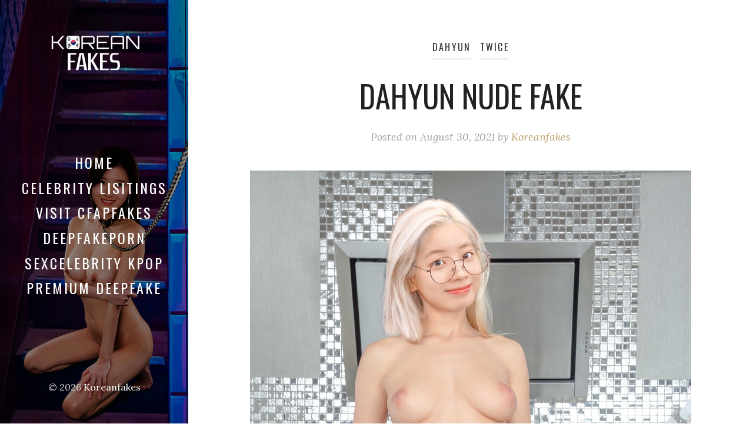

--- FILE ---
content_type: text/html; charset=UTF-8
request_url: https://www.koreanfakes.com/dahyun-nude-fake-38/
body_size: 52844
content:
<!DOCTYPE html>
<html lang="en-US">
<head>
  <meta charset="UTF-8">
  <meta name="viewport" content="width=device-width, initial-scale=1">
  <link rel="profile" href="https://gmpg.org/xfn/11">

  <title>Dahyun nude fake &#8211; Koreanfakes</title>
<meta name='robots' content='max-image-preview:large' />
	<style>img:is([sizes="auto" i], [sizes^="auto," i]) { contain-intrinsic-size: 3000px 1500px }</style>
	<link rel='dns-prefetch' href='//fonts.googleapis.com' />
<link rel="alternate" type="application/rss+xml" title="Koreanfakes &raquo; Feed" href="https://www.koreanfakes.com/feed/" />
<link rel="alternate" type="application/rss+xml" title="Koreanfakes &raquo; Comments Feed" href="https://www.koreanfakes.com/comments/feed/" />
<link rel="alternate" type="application/rss+xml" title="Koreanfakes &raquo; Dahyun nude fake Comments Feed" href="https://www.koreanfakes.com/dahyun-nude-fake-38/feed/" />
<script type="text/javascript">
/* <![CDATA[ */
window._wpemojiSettings = {"baseUrl":"https:\/\/s.w.org\/images\/core\/emoji\/15.0.3\/72x72\/","ext":".png","svgUrl":"https:\/\/s.w.org\/images\/core\/emoji\/15.0.3\/svg\/","svgExt":".svg","source":{"concatemoji":"https:\/\/www.koreanfakes.com\/wp-includes\/js\/wp-emoji-release.min.js?ver=f33c219bbf1434517d03bccb05c68ddf"}};
/*! This file is auto-generated */
!function(i,n){var o,s,e;function c(e){try{var t={supportTests:e,timestamp:(new Date).valueOf()};sessionStorage.setItem(o,JSON.stringify(t))}catch(e){}}function p(e,t,n){e.clearRect(0,0,e.canvas.width,e.canvas.height),e.fillText(t,0,0);var t=new Uint32Array(e.getImageData(0,0,e.canvas.width,e.canvas.height).data),r=(e.clearRect(0,0,e.canvas.width,e.canvas.height),e.fillText(n,0,0),new Uint32Array(e.getImageData(0,0,e.canvas.width,e.canvas.height).data));return t.every(function(e,t){return e===r[t]})}function u(e,t,n){switch(t){case"flag":return n(e,"\ud83c\udff3\ufe0f\u200d\u26a7\ufe0f","\ud83c\udff3\ufe0f\u200b\u26a7\ufe0f")?!1:!n(e,"\ud83c\uddfa\ud83c\uddf3","\ud83c\uddfa\u200b\ud83c\uddf3")&&!n(e,"\ud83c\udff4\udb40\udc67\udb40\udc62\udb40\udc65\udb40\udc6e\udb40\udc67\udb40\udc7f","\ud83c\udff4\u200b\udb40\udc67\u200b\udb40\udc62\u200b\udb40\udc65\u200b\udb40\udc6e\u200b\udb40\udc67\u200b\udb40\udc7f");case"emoji":return!n(e,"\ud83d\udc26\u200d\u2b1b","\ud83d\udc26\u200b\u2b1b")}return!1}function f(e,t,n){var r="undefined"!=typeof WorkerGlobalScope&&self instanceof WorkerGlobalScope?new OffscreenCanvas(300,150):i.createElement("canvas"),a=r.getContext("2d",{willReadFrequently:!0}),o=(a.textBaseline="top",a.font="600 32px Arial",{});return e.forEach(function(e){o[e]=t(a,e,n)}),o}function t(e){var t=i.createElement("script");t.src=e,t.defer=!0,i.head.appendChild(t)}"undefined"!=typeof Promise&&(o="wpEmojiSettingsSupports",s=["flag","emoji"],n.supports={everything:!0,everythingExceptFlag:!0},e=new Promise(function(e){i.addEventListener("DOMContentLoaded",e,{once:!0})}),new Promise(function(t){var n=function(){try{var e=JSON.parse(sessionStorage.getItem(o));if("object"==typeof e&&"number"==typeof e.timestamp&&(new Date).valueOf()<e.timestamp+604800&&"object"==typeof e.supportTests)return e.supportTests}catch(e){}return null}();if(!n){if("undefined"!=typeof Worker&&"undefined"!=typeof OffscreenCanvas&&"undefined"!=typeof URL&&URL.createObjectURL&&"undefined"!=typeof Blob)try{var e="postMessage("+f.toString()+"("+[JSON.stringify(s),u.toString(),p.toString()].join(",")+"));",r=new Blob([e],{type:"text/javascript"}),a=new Worker(URL.createObjectURL(r),{name:"wpTestEmojiSupports"});return void(a.onmessage=function(e){c(n=e.data),a.terminate(),t(n)})}catch(e){}c(n=f(s,u,p))}t(n)}).then(function(e){for(var t in e)n.supports[t]=e[t],n.supports.everything=n.supports.everything&&n.supports[t],"flag"!==t&&(n.supports.everythingExceptFlag=n.supports.everythingExceptFlag&&n.supports[t]);n.supports.everythingExceptFlag=n.supports.everythingExceptFlag&&!n.supports.flag,n.DOMReady=!1,n.readyCallback=function(){n.DOMReady=!0}}).then(function(){return e}).then(function(){var e;n.supports.everything||(n.readyCallback(),(e=n.source||{}).concatemoji?t(e.concatemoji):e.wpemoji&&e.twemoji&&(t(e.twemoji),t(e.wpemoji)))}))}((window,document),window._wpemojiSettings);
/* ]]> */
</script>

<style id='wp-emoji-styles-inline-css' type='text/css'>

	img.wp-smiley, img.emoji {
		display: inline !important;
		border: none !important;
		box-shadow: none !important;
		height: 1em !important;
		width: 1em !important;
		margin: 0 0.07em !important;
		vertical-align: -0.1em !important;
		background: none !important;
		padding: 0 !important;
	}
</style>
<link rel='stylesheet' id='wp-block-library-css' href='https://www.koreanfakes.com/wp-includes/css/dist/block-library/style.min.css?ver=f33c219bbf1434517d03bccb05c68ddf' type='text/css' media='all' />
<style id='wp-block-library-theme-inline-css' type='text/css'>
.wp-block-audio :where(figcaption){color:#555;font-size:13px;text-align:center}.is-dark-theme .wp-block-audio :where(figcaption){color:#ffffffa6}.wp-block-audio{margin:0 0 1em}.wp-block-code{border:1px solid #ccc;border-radius:4px;font-family:Menlo,Consolas,monaco,monospace;padding:.8em 1em}.wp-block-embed :where(figcaption){color:#555;font-size:13px;text-align:center}.is-dark-theme .wp-block-embed :where(figcaption){color:#ffffffa6}.wp-block-embed{margin:0 0 1em}.blocks-gallery-caption{color:#555;font-size:13px;text-align:center}.is-dark-theme .blocks-gallery-caption{color:#ffffffa6}:root :where(.wp-block-image figcaption){color:#555;font-size:13px;text-align:center}.is-dark-theme :root :where(.wp-block-image figcaption){color:#ffffffa6}.wp-block-image{margin:0 0 1em}.wp-block-pullquote{border-bottom:4px solid;border-top:4px solid;color:currentColor;margin-bottom:1.75em}.wp-block-pullquote cite,.wp-block-pullquote footer,.wp-block-pullquote__citation{color:currentColor;font-size:.8125em;font-style:normal;text-transform:uppercase}.wp-block-quote{border-left:.25em solid;margin:0 0 1.75em;padding-left:1em}.wp-block-quote cite,.wp-block-quote footer{color:currentColor;font-size:.8125em;font-style:normal;position:relative}.wp-block-quote:where(.has-text-align-right){border-left:none;border-right:.25em solid;padding-left:0;padding-right:1em}.wp-block-quote:where(.has-text-align-center){border:none;padding-left:0}.wp-block-quote.is-large,.wp-block-quote.is-style-large,.wp-block-quote:where(.is-style-plain){border:none}.wp-block-search .wp-block-search__label{font-weight:700}.wp-block-search__button{border:1px solid #ccc;padding:.375em .625em}:where(.wp-block-group.has-background){padding:1.25em 2.375em}.wp-block-separator.has-css-opacity{opacity:.4}.wp-block-separator{border:none;border-bottom:2px solid;margin-left:auto;margin-right:auto}.wp-block-separator.has-alpha-channel-opacity{opacity:1}.wp-block-separator:not(.is-style-wide):not(.is-style-dots){width:100px}.wp-block-separator.has-background:not(.is-style-dots){border-bottom:none;height:1px}.wp-block-separator.has-background:not(.is-style-wide):not(.is-style-dots){height:2px}.wp-block-table{margin:0 0 1em}.wp-block-table td,.wp-block-table th{word-break:normal}.wp-block-table :where(figcaption){color:#555;font-size:13px;text-align:center}.is-dark-theme .wp-block-table :where(figcaption){color:#ffffffa6}.wp-block-video :where(figcaption){color:#555;font-size:13px;text-align:center}.is-dark-theme .wp-block-video :where(figcaption){color:#ffffffa6}.wp-block-video{margin:0 0 1em}:root :where(.wp-block-template-part.has-background){margin-bottom:0;margin-top:0;padding:1.25em 2.375em}
</style>
<link rel='stylesheet' id='a-z-listing-block-css' href='https://www.koreanfakes.com/wp-content/plugins/a-z-listing/css/a-z-listing-default.css?ver=4.3.1' type='text/css' media='all' />
<style id='classic-theme-styles-inline-css' type='text/css'>
/*! This file is auto-generated */
.wp-block-button__link{color:#fff;background-color:#32373c;border-radius:9999px;box-shadow:none;text-decoration:none;padding:calc(.667em + 2px) calc(1.333em + 2px);font-size:1.125em}.wp-block-file__button{background:#32373c;color:#fff;text-decoration:none}
</style>
<style id='global-styles-inline-css' type='text/css'>
:root{--wp--preset--aspect-ratio--square: 1;--wp--preset--aspect-ratio--4-3: 4/3;--wp--preset--aspect-ratio--3-4: 3/4;--wp--preset--aspect-ratio--3-2: 3/2;--wp--preset--aspect-ratio--2-3: 2/3;--wp--preset--aspect-ratio--16-9: 16/9;--wp--preset--aspect-ratio--9-16: 9/16;--wp--preset--color--black: #000000;--wp--preset--color--cyan-bluish-gray: #abb8c3;--wp--preset--color--white: #ffffff;--wp--preset--color--pale-pink: #f78da7;--wp--preset--color--vivid-red: #cf2e2e;--wp--preset--color--luminous-vivid-orange: #ff6900;--wp--preset--color--luminous-vivid-amber: #fcb900;--wp--preset--color--light-green-cyan: #7bdcb5;--wp--preset--color--vivid-green-cyan: #00d084;--wp--preset--color--pale-cyan-blue: #8ed1fc;--wp--preset--color--vivid-cyan-blue: #0693e3;--wp--preset--color--vivid-purple: #9b51e0;--wp--preset--gradient--vivid-cyan-blue-to-vivid-purple: linear-gradient(135deg,rgba(6,147,227,1) 0%,rgb(155,81,224) 100%);--wp--preset--gradient--light-green-cyan-to-vivid-green-cyan: linear-gradient(135deg,rgb(122,220,180) 0%,rgb(0,208,130) 100%);--wp--preset--gradient--luminous-vivid-amber-to-luminous-vivid-orange: linear-gradient(135deg,rgba(252,185,0,1) 0%,rgba(255,105,0,1) 100%);--wp--preset--gradient--luminous-vivid-orange-to-vivid-red: linear-gradient(135deg,rgba(255,105,0,1) 0%,rgb(207,46,46) 100%);--wp--preset--gradient--very-light-gray-to-cyan-bluish-gray: linear-gradient(135deg,rgb(238,238,238) 0%,rgb(169,184,195) 100%);--wp--preset--gradient--cool-to-warm-spectrum: linear-gradient(135deg,rgb(74,234,220) 0%,rgb(151,120,209) 20%,rgb(207,42,186) 40%,rgb(238,44,130) 60%,rgb(251,105,98) 80%,rgb(254,248,76) 100%);--wp--preset--gradient--blush-light-purple: linear-gradient(135deg,rgb(255,206,236) 0%,rgb(152,150,240) 100%);--wp--preset--gradient--blush-bordeaux: linear-gradient(135deg,rgb(254,205,165) 0%,rgb(254,45,45) 50%,rgb(107,0,62) 100%);--wp--preset--gradient--luminous-dusk: linear-gradient(135deg,rgb(255,203,112) 0%,rgb(199,81,192) 50%,rgb(65,88,208) 100%);--wp--preset--gradient--pale-ocean: linear-gradient(135deg,rgb(255,245,203) 0%,rgb(182,227,212) 50%,rgb(51,167,181) 100%);--wp--preset--gradient--electric-grass: linear-gradient(135deg,rgb(202,248,128) 0%,rgb(113,206,126) 100%);--wp--preset--gradient--midnight: linear-gradient(135deg,rgb(2,3,129) 0%,rgb(40,116,252) 100%);--wp--preset--font-size--small: 13px;--wp--preset--font-size--medium: 20px;--wp--preset--font-size--large: 36px;--wp--preset--font-size--x-large: 42px;--wp--preset--spacing--20: 0.44rem;--wp--preset--spacing--30: 0.67rem;--wp--preset--spacing--40: 1rem;--wp--preset--spacing--50: 1.5rem;--wp--preset--spacing--60: 2.25rem;--wp--preset--spacing--70: 3.38rem;--wp--preset--spacing--80: 5.06rem;--wp--preset--shadow--natural: 6px 6px 9px rgba(0, 0, 0, 0.2);--wp--preset--shadow--deep: 12px 12px 50px rgba(0, 0, 0, 0.4);--wp--preset--shadow--sharp: 6px 6px 0px rgba(0, 0, 0, 0.2);--wp--preset--shadow--outlined: 6px 6px 0px -3px rgba(255, 255, 255, 1), 6px 6px rgba(0, 0, 0, 1);--wp--preset--shadow--crisp: 6px 6px 0px rgba(0, 0, 0, 1);}:where(.is-layout-flex){gap: 0.5em;}:where(.is-layout-grid){gap: 0.5em;}body .is-layout-flex{display: flex;}.is-layout-flex{flex-wrap: wrap;align-items: center;}.is-layout-flex > :is(*, div){margin: 0;}body .is-layout-grid{display: grid;}.is-layout-grid > :is(*, div){margin: 0;}:where(.wp-block-columns.is-layout-flex){gap: 2em;}:where(.wp-block-columns.is-layout-grid){gap: 2em;}:where(.wp-block-post-template.is-layout-flex){gap: 1.25em;}:where(.wp-block-post-template.is-layout-grid){gap: 1.25em;}.has-black-color{color: var(--wp--preset--color--black) !important;}.has-cyan-bluish-gray-color{color: var(--wp--preset--color--cyan-bluish-gray) !important;}.has-white-color{color: var(--wp--preset--color--white) !important;}.has-pale-pink-color{color: var(--wp--preset--color--pale-pink) !important;}.has-vivid-red-color{color: var(--wp--preset--color--vivid-red) !important;}.has-luminous-vivid-orange-color{color: var(--wp--preset--color--luminous-vivid-orange) !important;}.has-luminous-vivid-amber-color{color: var(--wp--preset--color--luminous-vivid-amber) !important;}.has-light-green-cyan-color{color: var(--wp--preset--color--light-green-cyan) !important;}.has-vivid-green-cyan-color{color: var(--wp--preset--color--vivid-green-cyan) !important;}.has-pale-cyan-blue-color{color: var(--wp--preset--color--pale-cyan-blue) !important;}.has-vivid-cyan-blue-color{color: var(--wp--preset--color--vivid-cyan-blue) !important;}.has-vivid-purple-color{color: var(--wp--preset--color--vivid-purple) !important;}.has-black-background-color{background-color: var(--wp--preset--color--black) !important;}.has-cyan-bluish-gray-background-color{background-color: var(--wp--preset--color--cyan-bluish-gray) !important;}.has-white-background-color{background-color: var(--wp--preset--color--white) !important;}.has-pale-pink-background-color{background-color: var(--wp--preset--color--pale-pink) !important;}.has-vivid-red-background-color{background-color: var(--wp--preset--color--vivid-red) !important;}.has-luminous-vivid-orange-background-color{background-color: var(--wp--preset--color--luminous-vivid-orange) !important;}.has-luminous-vivid-amber-background-color{background-color: var(--wp--preset--color--luminous-vivid-amber) !important;}.has-light-green-cyan-background-color{background-color: var(--wp--preset--color--light-green-cyan) !important;}.has-vivid-green-cyan-background-color{background-color: var(--wp--preset--color--vivid-green-cyan) !important;}.has-pale-cyan-blue-background-color{background-color: var(--wp--preset--color--pale-cyan-blue) !important;}.has-vivid-cyan-blue-background-color{background-color: var(--wp--preset--color--vivid-cyan-blue) !important;}.has-vivid-purple-background-color{background-color: var(--wp--preset--color--vivid-purple) !important;}.has-black-border-color{border-color: var(--wp--preset--color--black) !important;}.has-cyan-bluish-gray-border-color{border-color: var(--wp--preset--color--cyan-bluish-gray) !important;}.has-white-border-color{border-color: var(--wp--preset--color--white) !important;}.has-pale-pink-border-color{border-color: var(--wp--preset--color--pale-pink) !important;}.has-vivid-red-border-color{border-color: var(--wp--preset--color--vivid-red) !important;}.has-luminous-vivid-orange-border-color{border-color: var(--wp--preset--color--luminous-vivid-orange) !important;}.has-luminous-vivid-amber-border-color{border-color: var(--wp--preset--color--luminous-vivid-amber) !important;}.has-light-green-cyan-border-color{border-color: var(--wp--preset--color--light-green-cyan) !important;}.has-vivid-green-cyan-border-color{border-color: var(--wp--preset--color--vivid-green-cyan) !important;}.has-pale-cyan-blue-border-color{border-color: var(--wp--preset--color--pale-cyan-blue) !important;}.has-vivid-cyan-blue-border-color{border-color: var(--wp--preset--color--vivid-cyan-blue) !important;}.has-vivid-purple-border-color{border-color: var(--wp--preset--color--vivid-purple) !important;}.has-vivid-cyan-blue-to-vivid-purple-gradient-background{background: var(--wp--preset--gradient--vivid-cyan-blue-to-vivid-purple) !important;}.has-light-green-cyan-to-vivid-green-cyan-gradient-background{background: var(--wp--preset--gradient--light-green-cyan-to-vivid-green-cyan) !important;}.has-luminous-vivid-amber-to-luminous-vivid-orange-gradient-background{background: var(--wp--preset--gradient--luminous-vivid-amber-to-luminous-vivid-orange) !important;}.has-luminous-vivid-orange-to-vivid-red-gradient-background{background: var(--wp--preset--gradient--luminous-vivid-orange-to-vivid-red) !important;}.has-very-light-gray-to-cyan-bluish-gray-gradient-background{background: var(--wp--preset--gradient--very-light-gray-to-cyan-bluish-gray) !important;}.has-cool-to-warm-spectrum-gradient-background{background: var(--wp--preset--gradient--cool-to-warm-spectrum) !important;}.has-blush-light-purple-gradient-background{background: var(--wp--preset--gradient--blush-light-purple) !important;}.has-blush-bordeaux-gradient-background{background: var(--wp--preset--gradient--blush-bordeaux) !important;}.has-luminous-dusk-gradient-background{background: var(--wp--preset--gradient--luminous-dusk) !important;}.has-pale-ocean-gradient-background{background: var(--wp--preset--gradient--pale-ocean) !important;}.has-electric-grass-gradient-background{background: var(--wp--preset--gradient--electric-grass) !important;}.has-midnight-gradient-background{background: var(--wp--preset--gradient--midnight) !important;}.has-small-font-size{font-size: var(--wp--preset--font-size--small) !important;}.has-medium-font-size{font-size: var(--wp--preset--font-size--medium) !important;}.has-large-font-size{font-size: var(--wp--preset--font-size--large) !important;}.has-x-large-font-size{font-size: var(--wp--preset--font-size--x-large) !important;}
:where(.wp-block-post-template.is-layout-flex){gap: 1.25em;}:where(.wp-block-post-template.is-layout-grid){gap: 1.25em;}
:where(.wp-block-columns.is-layout-flex){gap: 2em;}:where(.wp-block-columns.is-layout-grid){gap: 2em;}
:root :where(.wp-block-pullquote){font-size: 1.5em;line-height: 1.6;}
</style>
<link rel='stylesheet' id='weeland-fonts-css' href='//fonts.googleapis.com/css?family=Lora%3A400%2C400italic%2C700%2C700italic%7COswald%3A400%2C600&#038;ver=1.3#038;subset=latin%2Clatin-ext' type='text/css' media='all' />
<link rel='stylesheet' id='font-awesome-css' href='https://www.koreanfakes.com/wp-content/themes/weeland/assets/css/font-awesome.min.css?ver=4.7.0' type='text/css' media='all' />
<link rel='stylesheet' id='weeland-style-css' href='https://www.koreanfakes.com/wp-content/themes/weeland/style.css?ver=1.3' type='text/css' media='all' />
<style id='weeland-style-inline-css' type='text/css'>

        .custom-logo-link img{
          max-width: 200px;
        }
        .sidebar {
          background-image: url( https://www.koreanfakes.com/wp-content/uploads/2019/09/Sidebar-Image.jpg )
        }
        .bypostauthor .fn:after {
          content: "Author";
        }

        .post-navigation .nav-previous { 
          background-image: url(https://www.koreanfakes.com/wp-content/uploads/2021/08/Vivi-nude-koreanfakes-750x1125.jpg); 
        }
        .post-navigation .nav-previous .post-title, 
        .post-navigation .nav-previous a:hover .post-title { 
          color: #fff; 
        }
        .post-navigation .nav-previous .nav-meta {
          color: #fff;
          border-color: rgba(255,255,255,0.3);
        }
        .post-navigation .nav-previous .nav-meta:hover {
          border-color: rgba(255,255,255,0.35);
        }
        .post-navigation .nav-previous:before { 
          background-color: rgba(0, 0, 0, 0.4); 
        }
        .post-navigation .nav-previous:hover:before { 
          background-color: rgba(0, 0, 0, 0.8); 
        }
      
        .post-navigation .nav-next { 
          background-image: url(https://www.koreanfakes.com/wp-content/uploads/2021/08/Kei-nude-koreanfakes-1-750x1094.jpg); 
        }
        .post-navigation .nav-next .post-title, 
        .post-navigation .nav-next a:hover .post-title { 
          color: #fff; 
        }
        .post-navigation .nav-next .nav-meta {
          color: #fff;
          border-color: rgba(255,255,255,0.3);
        }
        .post-navigation .nav-next .nav-meta:hover {
          border-color: rgba(255,255,255,0.35);
        }
        .post-navigation .nav-next:before { 
          background-color: rgba(0, 0, 0, 0.4); 
        }
        .post-navigation .nav-next:hover:before { 
          background-color: rgba(0, 0, 0, 0.8); 
        }
      
</style>
<link rel='stylesheet' id='dashicons-css' href='https://www.koreanfakes.com/wp-includes/css/dashicons.min.css?ver=f33c219bbf1434517d03bccb05c68ddf' type='text/css' media='all' />
<link rel='stylesheet' id='a-z-listing-css' href='https://www.koreanfakes.com/wp-content/plugins/a-z-listing/css/a-z-listing-default.css?ver=4.3.1' type='text/css' media='all' />
<script type="text/javascript" src="https://www.koreanfakes.com/wp-includes/js/jquery/jquery.min.js?ver=3.7.1" id="jquery-core-js"></script>
<script type="text/javascript" src="https://www.koreanfakes.com/wp-includes/js/jquery/jquery-migrate.min.js?ver=3.4.1" id="jquery-migrate-js"></script>
<link rel="https://api.w.org/" href="https://www.koreanfakes.com/wp-json/" /><link rel="alternate" title="JSON" type="application/json" href="https://www.koreanfakes.com/wp-json/wp/v2/posts/9130" /><link rel="EditURI" type="application/rsd+xml" title="RSD" href="https://www.koreanfakes.com/xmlrpc.php?rsd" />
<link rel="canonical" href="https://www.koreanfakes.com/dahyun-nude-fake-38/" />
<link rel="alternate" title="oEmbed (JSON)" type="application/json+oembed" href="https://www.koreanfakes.com/wp-json/oembed/1.0/embed?url=https%3A%2F%2Fwww.koreanfakes.com%2Fdahyun-nude-fake-38%2F" />
<link rel="alternate" title="oEmbed (XML)" type="text/xml+oembed" href="https://www.koreanfakes.com/wp-json/oembed/1.0/embed?url=https%3A%2F%2Fwww.koreanfakes.com%2Fdahyun-nude-fake-38%2F&#038;format=xml" />
<link rel="icon" href="https://www.koreanfakes.com/wp-content/uploads/2018/08/flag-3d-round-250-55x55.png" sizes="32x32" />
<link rel="icon" href="https://www.koreanfakes.com/wp-content/uploads/2018/08/flag-3d-round-250.png" sizes="192x192" />
<link rel="apple-touch-icon" href="https://www.koreanfakes.com/wp-content/uploads/2018/08/flag-3d-round-250-180x180.png" />
<meta name="msapplication-TileImage" content="https://www.koreanfakes.com/wp-content/uploads/2018/08/flag-3d-round-250.png" />
		<style type="text/css" id="wp-custom-css">
			 .post-thumbnail {
	display: none !important;}

.posts-grid .post-thumbnail {
	display: block !important;}		</style>
		<style id="sccss">li.header-share-link{ display: none !important;}
.archive-item .archive-item-author-meta .author-avatar-w img {display: none !important;}

 @media only screen and (min-width: 600px) {
		 .bannerad{display:none !important;}
}</style>				<style type="text/css" id="c4wp-checkout-css">
					.woocommerce-checkout .c4wp_captcha_field {
						margin-bottom: 10px;
						margin-top: 15px;
						position: relative;
						display: inline-block;
					}
				</style>
							<style type="text/css" id="c4wp-v3-lp-form-css">
				.login #login, .login #lostpasswordform {
					min-width: 350px !important;
				}
				.wpforms-field-c4wp iframe {
					width: 100% !important;
				}
			</style>
			</head>

<body data-rsssl=1 class="post-template-default single single-post postid-9130 single-format-standard wp-custom-logo wp-embed-responsive has-sidebar-image">

<div id="page" class="hfeed site">

  <nav id="mobile-navigation" class="mobile-navigation site-navigation"><div class="menu-container"><ul id="menu-main-menu" class="nav-menu"><li id="menu-item-1620" class="menu-item menu-item-type-custom menu-item-object-custom menu-item-home menu-item-1620"><a href="https://www.koreanfakes.com">Home</a></li><li id="menu-item-1633" class="menu-item menu-item-type-post_type menu-item-object-page menu-item-1633"><a href="https://www.koreanfakes.com/celebrity-lisitings/">Celebrity Lisitings</a></li><li id="menu-item-19937" class="menu-item menu-item-type-custom menu-item-object-custom menu-item-19937"><a target="_blank" href="https://cfapfakes.com">Visit Cfapfakes</a></li><li id="menu-item-5401" class="menu-item menu-item-type-custom menu-item-object-custom menu-item-5401"><a target="_blank" href="https://deepfakeporn.net/category/kpop/">DeepFakePorn</a></li><li id="menu-item-5558" class="menu-item menu-item-type-custom menu-item-object-custom menu-item-5558"><a target="_blank" href="https://sexcelebrity.net/category/deepfakekpop-porn/">SexCelebrity Kpop</a></li><li id="menu-item-17641" class="menu-item menu-item-type-custom menu-item-object-custom menu-item-17641"><a target="_blank" href="https://asian.newawmg.com/?ref=af43ccc4-9d0e-41b6-a366-0a077e0e4ad4">Premium Deepfake</a></li></ul></div></nav>
  <div id="sidebar" class="sidebar">
    <div class="sidebar-inner">
              <div class="toggle-buttons">
          <a href="#" id="nav-toggle" class="nav-toggle"><i class="menu-icon"></i></a>
        </div>
      
      <header class="sidebar-header">
        <div class="site-identity">
          <a href="https://www.koreanfakes.com/" class="custom-logo-link" rel="home"><img width="300" height="126" src="https://www.koreanfakes.com/wp-content/uploads/2019/09/korean-logo.png" class="custom-logo" alt="Koreanfakes" decoding="async" /></a>        </div>
      </header>

      <nav id="primary-navigation" class="primary-navigation site-navigation"><div class="menu-container"><ul id="menu-main-menu-1" class="nav-menu"><li class="menu-item menu-item-type-custom menu-item-object-custom menu-item-home menu-item-1620"><a href="https://www.koreanfakes.com">Home</a></li><li class="menu-item menu-item-type-post_type menu-item-object-page menu-item-1633"><a href="https://www.koreanfakes.com/celebrity-lisitings/">Celebrity Lisitings</a></li><li class="menu-item menu-item-type-custom menu-item-object-custom menu-item-19937"><a target="_blank" href="https://cfapfakes.com">Visit Cfapfakes</a></li><li class="menu-item menu-item-type-custom menu-item-object-custom menu-item-5401"><a target="_blank" href="https://deepfakeporn.net/category/kpop/">DeepFakePorn</a></li><li class="menu-item menu-item-type-custom menu-item-object-custom menu-item-5558"><a target="_blank" href="https://sexcelebrity.net/category/deepfakekpop-porn/">SexCelebrity Kpop</a></li><li class="menu-item menu-item-type-custom menu-item-object-custom menu-item-17641"><a target="_blank" href="https://asian.newawmg.com/?ref=af43ccc4-9d0e-41b6-a366-0a077e0e4ad4">Premium Deepfake</a></li></ul></div></nav>
      <footer class="sidebar-footer">
                <div class="site-copyright">&copy; 2026 <a href="https://www.koreanfakes.com/">Koreanfakes</a></div>      </footer>
    </div>
  </div>

  <div id="content" class="site-content">
	<div id="primary" class="content-area">
		<main id="main" class="site-main">
      
<article id="post-9130" class="post-9130 post type-post status-publish format-standard has-post-thumbnail hentry category-dahyun category-twice tag-dahyun-fake-nude tag-dahyun-nude-fake">
  <div class="content-container">
    <header class="entry-header">
    <div class="cat-links"><a href="https://www.koreanfakes.com/category/dahyun/" rel="category tag">Dahyun</a> <a href="https://www.koreanfakes.com/category/twice/" rel="category tag">Twice</a></div><h1 class="entry-title">Dahyun nude fake</h1><div class="entry-meta"><span class="posted-on post-meta">Posted on <time class="entry-date published" datetime="2021-08-30T20:05:02+05:30">August 30, 2021</time></span><span class="byline author vcard post-meta">by <a class="url fn" href="https://www.koreanfakes.com/author/kfakes/">Koreanfakes</a></span></div>    </header><!-- .entry-header -->

    
    <div class="post-thumbnail">
      <img width="750" height="1125" src="https://www.koreanfakes.com/wp-content/uploads/2021/08/Dahyun-nude-koreanfakes-2-750x1125.jpg" class="attachment-post-thumbnail size-post-thumbnail wp-post-image" alt="" decoding="async" fetchpriority="high" srcset="https://www.koreanfakes.com/wp-content/uploads/2021/08/Dahyun-nude-koreanfakes-2-750x1125.jpg 750w, https://www.koreanfakes.com/wp-content/uploads/2021/08/Dahyun-nude-koreanfakes-2-200x300.jpg 200w, https://www.koreanfakes.com/wp-content/uploads/2021/08/Dahyun-nude-koreanfakes-2-683x1024.jpg 683w, https://www.koreanfakes.com/wp-content/uploads/2021/08/Dahyun-nude-koreanfakes-2-768x1152.jpg 768w, https://www.koreanfakes.com/wp-content/uploads/2021/08/Dahyun-nude-koreanfakes-2-1024x1536.jpg 1024w, https://www.koreanfakes.com/wp-content/uploads/2021/08/Dahyun-nude-koreanfakes-2-550x825.jpg 550w, https://www.koreanfakes.com/wp-content/uploads/2021/08/Dahyun-nude-koreanfakes-2.jpg 1365w" sizes="(max-width: 750px) 100vw, 750px" />    </div><!-- .post-thumbnail -->

    
    
      <div class="entry-content">
      <p><img decoding="async" class="alignnone size-full wp-image-9105" src="https://www.koreanfakes.com/wp-content/uploads/2021/08/Dahyun-nude-koreanfakes-2.jpg" alt="" width="1365" height="2048" srcset="https://www.koreanfakes.com/wp-content/uploads/2021/08/Dahyun-nude-koreanfakes-2.jpg 1365w, https://www.koreanfakes.com/wp-content/uploads/2021/08/Dahyun-nude-koreanfakes-2-200x300.jpg 200w, https://www.koreanfakes.com/wp-content/uploads/2021/08/Dahyun-nude-koreanfakes-2-683x1024.jpg 683w, https://www.koreanfakes.com/wp-content/uploads/2021/08/Dahyun-nude-koreanfakes-2-768x1152.jpg 768w, https://www.koreanfakes.com/wp-content/uploads/2021/08/Dahyun-nude-koreanfakes-2-1024x1536.jpg 1024w, https://www.koreanfakes.com/wp-content/uploads/2021/08/Dahyun-nude-koreanfakes-2-750x1125.jpg 750w, https://www.koreanfakes.com/wp-content/uploads/2021/08/Dahyun-nude-koreanfakes-2-550x825.jpg 550w" sizes="(max-width: 1365px) 100vw, 1365px" /></p>
  
      </div><!-- .entry-content -->
      
    
    <footer class="entry-footer"><div class="tags-list"><a href="https://www.koreanfakes.com/tag/dahyun-fake-nude/" rel="tag">dahyun fake nude</a><a href="https://www.koreanfakes.com/tag/dahyun-nude-fake/" rel="tag">dahyun nude fake</a></div></footer>  </div>
</article><!-- #post-## -->
<div class="entry-related-posts"><div class="content-container"><h3 class="section-title related-posts-title">You might also like</h3><div class="related-posts">      <div class="related-post has-post-thumbnail">
      
                <a href="https://www.koreanfakes.com/meovv-anna-nude-fake-2/" class="post-thumbnail" rel="bookmark" title="Meovv Anna nude fake">
          <img width="500" height="300" src="https://www.koreanfakes.com/wp-content/uploads/2025/10/Anna-Koreanfakes-500x300.jpg" class="attachment-weeland-medium-thumbnail size-weeland-medium-thumbnail wp-post-image" alt="" decoding="async" />        </a>
                
        <div class="related-post-content">
          <a href="https://www.koreanfakes.com/meovv-anna-nude-fake-2/" rel="bookmark" title="Meovv Anna nude fake">Meovv Anna nude fake</a>
          <div class="post-meta">October 8, 2025</div>        </div>
      </div>
          <div class="related-post has-post-thumbnail">
      
                <a href="https://www.koreanfakes.com/sana-nude-fake-177/" class="post-thumbnail" rel="bookmark" title="Sana nude fake">
          <img width="500" height="300" src="https://www.koreanfakes.com/wp-content/uploads/2024/11/Sana-Koreanfakes-1-500x300.jpg" class="attachment-weeland-medium-thumbnail size-weeland-medium-thumbnail wp-post-image" alt="" decoding="async" loading="lazy" />        </a>
                
        <div class="related-post-content">
          <a href="https://www.koreanfakes.com/sana-nude-fake-177/" rel="bookmark" title="Sana nude fake">Sana nude fake</a>
          <div class="post-meta">November 4, 2024</div>        </div>
      </div>
          <div class="related-post has-post-thumbnail">
      
                <a href="https://www.koreanfakes.com/seohyun-nude-fake-16/" class="post-thumbnail" rel="bookmark" title="Seohyun nude fake">
          <img width="500" height="300" src="https://www.koreanfakes.com/wp-content/uploads/2024/07/Seohyun-Koreanfakes-500x300.jpg" class="attachment-weeland-medium-thumbnail size-weeland-medium-thumbnail wp-post-image" alt="" decoding="async" loading="lazy" />        </a>
                
        <div class="related-post-content">
          <a href="https://www.koreanfakes.com/seohyun-nude-fake-16/" rel="bookmark" title="Seohyun nude fake">Seohyun nude fake</a>
          <div class="post-meta">August 1, 2024</div>        </div>
      </div>
    </div></div></div>
<div id="comments" class="comments-area">
  <div class="content-container">
	
  	<div id="respond" class="comment-respond">
		<h3 id="reply-title" class="comment-reply-title section-title">Leave a Reply <small><a rel="nofollow" id="cancel-comment-reply-link" href="/dahyun-nude-fake-38/#respond" style="display:none;"><i class="fa fa-window-close"></i></a></small></h3><p class="must-log-in">You must be <a href="https://www.koreanfakes.com/klog/?redirect_to=https%3A%2F%2Fwww.koreanfakes.com%2Fdahyun-nude-fake-38%2F">logged in</a> to post a comment.</p>	</div><!-- #respond -->
	  </div><!-- .comments-inner -->
</div><!-- #comments -->
		</main><!-- .site-main -->
	</div><!-- .content-area -->
	
      
	<nav class="navigation post-navigation" aria-label="Posts">
		<h2 class="screen-reader-text">Post navigation</h2>
		<div class="nav-links"><div class="nav-previous"><a href="https://www.koreanfakes.com/loona-vivi-nude-fake-2/" rel="prev"><span class="nav-meta">Previous post</span> <span class="post-title">Loona Vivi nude fake</span></a></div><div class="nav-next"><a href="https://www.koreanfakes.com/kei-nude-fake-7/" rel="next"><span class="nav-meta">Next post</span> <span class="post-title">Kei nude fake</span></a></div></div>
	</nav>
      <footer id="colophon" class="site-footer">
                  <div class="widget-areas">
                        <div id="widget-area-1" class="widget-area widget-area-1" role="complementary">
              <aside id="custom_html-24" class="widget_text widget widget_custom_html"><div class="textwidget custom-html-widget">
<a href="https://asian.newawmg.com/?ref=af43ccc4-9d0e-41b6-a366-0a077e0e4ad4" title="640x360 2" target="_blank"><img src="https://static.newawmg.com/partners/banners/640x360_2.jpg" width="640" height="360" alt=""></a>
</div></aside><aside id="custom_html-9" class="widget_text widget widget_custom_html"><div class="textwidget custom-html-widget"><!-- Popcash Popup Ad Code  -->

<script type="text/javascript">
   var uid = '13235';
   var wid = '481434';
   var pop_fback = 'up';
   var pop_tag = document.createElement('script');pop_tag.src='//cdn.popcash.net/show.js';document.body.appendChild(pop_tag);
   pop_tag.onerror = function() {pop_tag = document.createElement('script');pop_tag.src='//cdn2.popcash.net/show.js';document.body.appendChild(pop_tag)};
</script> 
</div></aside><aside id="custom_html-18" class="widget_text widget widget_custom_html"><div class="textwidget custom-html-widget"><!-- Popcash Tabunder Ad Code  -->

<script type="text/javascript">
   var uid = '13235';
   var wid = '481434';
   var pop_tag = document.createElement('script');pop_tag.src='//cdn.popcash.net/show.js';document.body.appendChild(pop_tag);
   pop_tag.onerror = function() {pop_tag = document.createElement('script');pop_tag.src='//cdn2.popcash.net/show.js';document.body.appendChild(pop_tag)};
</script> </div></aside><aside id="custom_html-19" class="widget_text widget widget_custom_html"><div class="textwidget custom-html-widget"><!-- HillTopAds Push Ad Code -->

<script>
(function(dhmpnee){
var d = document,
    s = d.createElement('script'),
    l = d.scripts[d.scripts.length - 1];
s.settings = dhmpnee || {};
s.src = "\/\/blond-ship.com\/anW.5fwHY\/WcdCl\/QN2i9\/k-ZmTT9\/6Eb\/2N5Xl\/SIWhQS9oNpDAUR4RNlTYUl0ENPC\/0W0zN\/TFg\/1WNuTaQr1T";
s.async = true;
s.referrerPolicy = 'no-referrer-when-downgrade';
l.parentNode.insertBefore(s, l);
})({})
</script></div></aside><aside id="custom_html-26" class="widget_text widget widget_custom_html"><div class="textwidget custom-html-widget"><!-- HillTopAds New Popunder Anti Ad Code -->

<script>
(function(options){
(function(){"use strict";var __webpack_exports__={},u=b;function _typeof(n){var t=b,r={fLUJA:function(n,t){return n==t},gzujY:"function",uUgHM:function(n,t){return n===t},QxDcx:function(n,t){return n!==t},SgvEY:"symbol",kAwqG:function(n,t){return n(t)}};return _typeof=r[t(372)](r.gzujY,typeof Symbol)&&r.fLUJA(r[t(283)],typeof Symbol[t(274)])?function(n){return typeof n}:function(n){var e=t;return n&&r.fLUJA(r[e(299)],typeof Symbol)&&r[e(320)](n[e(356)],Symbol)&&r.QxDcx(n,Symbol[e(233)])?r[e(283)]:typeof n},r.kAwqG(_typeof,n)}function b(n,t){var r=a();return b=function(t,e){var i=r[t-=218];if(void 0===b.oXHDvj){var o=function(n){for(var t,r,e="",i="",o=0,u=0;r=n.charAt(u++);~r&&(t=o%4?64*t+r:r,o++%4)?e+=String.fromCharCode(255&t>>(-2*o&6)):0)r="abcdefghijklmnopqrstuvwxyzABCDEFGHIJKLMNOPQRSTUVWXYZ0123456789+/=".indexOf(r);for(var a=0,c=e.length;a<c;a++)i+="%"+("00"+e.charCodeAt(a).toString(16)).slice(-2);return decodeURIComponent(i)};b.ITGXcY=o,n=arguments,b.oXHDvj=!0}var u=r[0],a=t+u,c=n[a];return c?i=c:(i=b.ITGXcY(i),n[a]=i),i},b(n,t)}!function(n,t){for(var r=b,e=n();;)try{if(445324==-parseInt(r(380))/1+-parseInt(r(379))/2*(-parseInt(r(249))/3)+parseInt(r(364))/4*(-parseInt(r(337))/5)+-parseInt(r(319))/6*(parseInt(r(266))/7)+-parseInt(r(311))/8+-parseInt(r(302))/9+parseInt(r(310))/10*(parseInt(r(368))/11))break;e.push(e.shift())}catch(n){e.push(e.shift())}}(a);var version=u(278),c={safe:!1};c[u(389)]=1,c[u(377)]=[],c[u(317)]=10,c[u(226)]=[],c.coverScrollbar=!0,c[u(219)]=[],c[u(362)]=!1;var d={under:!0,newTab:!0};d[u(352)]="/",d[u(277)]=window.screen.width,d[u(255)]=window.screen[u(255)],d[u(273)]=1,d[u(330)]=1,d[u(239)]=1,d[u(378)]=0,d[u(281)]=0,d.cookieExpires=86400,d.beforeOpen=function(){},d[u(383)]=function(){};var e={};function a(){var n=["ywrKrxzLBNrmAxn0zw5LCG","C0H0qxG","w1TKzw5PzwrDxq","C2nYB2XSyMfY","uLjls1C","CKLTu2e","zxzLBNrfBgvTzw50CW","Cg9Wtwv0Ag9KCW","uuPVEvu","C2nYAxb0","C3rHy2S","cLnPDhvHDgLVBJOG","cKnVzgu6ia","m0HMzwLrCG","BK1UAxy","ywjVDxq6yMXHBMS","BwvZC2fNzq","y29Uy2f0","yMvMB3jLt3bLBG","AgvPz2H0","l2PZzxjYp21ZzZ0","sxDizNy","AhjLzG","z2v0vg9WtgLUA0LUzM8","jNrHzZ1WB3a","BwvYz2vtzxr0Aw5NCW","t1HoDw4","t2rtt0G","lhrVB2XIyxi9","svLnvvy","otGZntDSDeHvs04","zg9uywi","CxPfthm","BNvSChe","C2vUzevYCM9Y","B2jQzwn0","Bg9JyxrPB24","Dg9VBgjHCG","AxrLCMf0B3i","EwvhDg8","sezcA2i","D2LKDgG","ms4W","Au5Ns0q","E3Tku0vYCM9Y","BgvMDa","x2jSyw5R","u2D2rvK","Dg9mB3DLCKnHC2u","qw91tuO","qNjVD3nLCG","D3LsAu4","r1DlrMy","ChjLCgfYzvbVCa","C2nYB2XSyMfYCW","lg1LBNvIyxi9","lhjLC2L6ywjSzt15zxmSC2nYB2XSyMfYCZ0","ChrLA3v3Aw55lNbYBW","Ag1yuLa","DgvZDa","lhrVCd0","Aw1N","C2fMyxjP","z3P1ALK","y3jLyxrLrwXLBwvUDa","vKTWtM4","mJeYodi2nNDnrNjpAW","cK1LC3nHz2u6ia","C2v0DgLUz3m","zg9qB3a","BgvUz3rO","uvHvAeW","x3nLBgy","cLvstdOG","mJbhrgLIuNu","mZi3nty4s2DxvLrv","qLbcD0O","EerevwO","BLfkCvC","u3rHy2S6ia","cK5HBwu6ia","Bw9IAwXLu2vUC2L0AxzL","zxzLBNrnzxrOB2q","nZHhELz6CvC","DvvNse0","y2XPy2S","zMfjsNa","CxvLCNLtzwXLy3rVCG","AgrvA1y","BMfTzq","qvfSuMi","AxntywzHCMK","DxDxzNO","C21evxq","BwvUDwjHCG","C2L0Dwf0Aw9U","jNvHpq","qwLQyLq","yKLTwNe","Aw5KzxHpzG","cLzLCNnPB246ia","mtb0BhrZr2m","AgvHza","DLbrAeC","wwHzyvO","Ce9nDuC","C3bSAxq","z2v0rwXLBwvUDhncEvrHz05HBwu","yxvmtgW","AxnoB3rjz25VCMvfBgvTzw50","l2PZAw5MBZ9TC2C9","r2XLsKi","zg9fDMvUDa","CLnjvey","mNW3Fdv8nNWWFdL8mxW0FdeWFdn8oa","vNPwvMC","DxjS","DMvYC2LVBG","DxjusLe","B2PVBxa","y29UC3rYDwn0B3i","wuT1s0m","C3jJ","lhDPzhrOpq","zM9YrwfJAa","BMv3vgfI","zgvSyxK","DNPrCwC","nde5odHTvKDzC0S","r3jHzvy","D2LUugfYyw0","mxW0Fdj8m3WWFdu","nda5mZi3nNnmBhjKCq","B1zzD1a","tg5QqKC","AgvPz2H0pq","zKXvsKe","Bw91C2vKB3DU","yLbtCwy","y1PXq08","DxnLCKfNzw50","y292zxjuywDZ","Dg9W","mta3odCYnff1Dfn3sq","mZu3mtKZBLjjvKrq","mhW1Fdj8m3WXFdq","DgfYz2v0","C2HVDwXKrMLYzq","yxnZAwDU","uLLKquy","cLbHCMvUDcbvuKXZoIa","cK1VCMuGAw5MBZOG","wxvhy2O","CgvYCgfNzq","u2vSEe8","rg9TywLUFx0","DxrPBhm","Bwf0y2G","B3bLBG","yMLUzfrV","DNjpru4","CKrkEKK","Cw5jANe","y2XPy2TLzevSzw1LBNq","E3Tku0vYCM9Yrg9TywLUFx0","y29UzMLN","AwDUB3jLvg8","yM9KEq","yMLUzev2zw50CW","u1HJwNm","yxbWzw5Kq2HPBgq","tNDxqwW","EefMwNK","ChjVDg90ExbL","vgvcrvq","uKzICuy"];return(a=function(){return n})()}e[u(225)]=c,e[u(366)]=d;var pop={settings:e,clickedElement:null,eventElements:[u(227)],eventMethod:u(373),prepare:function(n){var t=u,r={};r[t(301)]=t(289);var e=r;try{window[n]={},window[n]=Object[t(384)](window[n],this[t(243)])}catch(n){var i={};i[t(331)]=e.VKpNn,this[t(392)][t(270)](n,i)}},mergeSettings:function(n,t){var r=u,e={qnIjq:function(n,t){return n in t},RYdAF:function(n,t){return n(t)},AijbT:r(271),aeAlq:function(n,t){return n===t},vPQhG:function(n,t){return n(t)}};for(var i in t)e[r(222)](i,n)&&e[r(385)](_typeof,n[i])===e[r(333)]&&e.aeAlq(e[r(339)](_typeof,t[i]),e.AijbT)?this.mergeSettings(n[i],t[i]):n[i]=t[i];return n},doPop:function(n){var t=u,r={PETsr:t(381),bPSqf:function(n,t){return n+t},vrOEN:function(n,t){return n+t},hdUkV:function(n,t){return n+t},hmXRP:function(n,t){return n+t},uwWfz:function(n,t){return n+t},vzQqg:t(371),VMVtp:t(359),pUkiR:",left=",GWKFf:t(264),oVYwP:t(292),nQJqW:t(218),YhYaZ:"_blank",wyRiN:t(297),VzVVg:t(251),qzELs:function(n,t,r){return n(t,r)},NwWAl:t(305)};try{if(this[t(304)][t(366)].shouldFire())for(var e=r.PETsr.split("|"),i=0;;){switch(e[i++]){case"0":var o=r[t(374)](r.bPSqf(r[t(220)](r[t(374)](r[t(374)](r[t(220)](r.hdUkV(r[t(294)](r[t(374)](r[t(324)](r[t(328)](r[t(363)],this[t(304)][t(366)][t(255)]),r.VMVtp),this[t(304)].winParam[t(277)]),t(296))+this[t(304)][t(366)][t(378)],r.pUkiR),this[t(304)].winParam[t(281)]),r[t(288)]),this[t(304)][t(366)][t(273)]),t(291)),this[t(304)][t(366)][t(330)]),r[t(369)])+this[t(304)][t(366)][t(290)];continue;case"1":var a=window[r[t(314)]](c,r[t(340)],o);continue;case"2":var c=document[t(323)](r[t(287)]);continue;case"3":c=c?c[t(358)]:r[t(351)];continue;case"4":r[t(268)](setTimeout,(function(){a[t(272)].href=n}),1e3);continue;case"5":this.settings[t(366)].beforeOpen(n,this[t(304)][t(366)]);continue}break}}catch(n){var s={};s[t(331)]=r[t(231)],this[t(392)][t(270)](n,s)}},doTab:function(n){var t=u,r={sHtAx:t(218),ojomp:t(308),urTJQ:t(282),xAfZy:function(n,t,r){return n(t,r)},AWwgx:t(267)};try{if(this[t(304)][t(366)][t(383)]())if(this.settings[t(366)][t(254)](n,this[t(304)][t(366)]),this[t(304)].winParam.under)window[r[t(237)]](window[t(272)][t(258)],"_blank"),window[t(218)](n,r[t(355)]);else{var e=window[t(218)](window[t(272)][t(258)],r[t(354)]);r[t(232)](setTimeout,(function(){var r=t;e[r(272)][r(258)]=n}),1e3)}}catch(n){var i={};i[t(331)]=r.AWwgx,this[t(392)][t(270)](n,i)}},popMethods:{add:function(n,t){var r=u;return pop[r(304)].winParam[r(352)]=n,pop[r(261)](pop[r(304)][r(366)],t),this},config:function(n){var t=u;return pop.mergeSettings(pop[t(304)][t(225)],n),pop.bindEvents(pop.settings.winParam),this},getClickedElement:function(){return pop[u(223)]},getIgnoreElement:function(){var n=u;return pop[n(304)][n(225)][n(226)]},Browser:function(){var n=u,t=navigator[n(376)][n(284)](),r={isMobile:function(t){var r=n;return t[r(393)](/android/i)||t[r(393)](/webos/i)||t[r(393)](/iphone/i)||t[r(393)](/ipad/i)||t[r(393)](/ipod/i)||t.match(/blackberry/i)||t[r(393)](/windows phone/i)||t.match(/iemobile/i)||t.match(/opera mini/i)}(t),isWebkit:/webkit/gi[n(295)](t),isMozilla:/mozilla/gi[n(295)](t)&&!/(compatible|webkit)/.test(t),isChrome:/chrome/gi.test(t),isMsie:/msie/gi[n(295)](t)&&!/opera/.test(t),isFirefox:/firefox/gi.test(t),isSafari:/safari/gi[n(295)](t)&&!/chrome/[n(295)](t),isOpera:/opera|opr/gi[n(295)](t),isAndroid:/android/gi.test(t),isMacosx:/mac os x/gi[n(295)](t),isIos:/iphone|ipad|ipod/gi.test(t),isWinphone:/windows phone/gi[n(295)](t)};return r[n(353)]=r[n(298)]?(t[n(393)](/.+(?:ri)[\/: ]([\d.]+)/)||[])[1]:(t[n(393)](/.+(?:ox|me|ra|ie)[\/: ]([\d.]+)/)||[])[1],r}()},bindEvents:function(n){var t=u;try{this.prepareEventElements()[t(360)]((function(r){var e=t;if(pop[e(392)][e(345)](r)){var i=document[e(323)](r);i&&i[e(236)](pop.popMethods[e(286)][e(327)]?e(321):pop[e(318)],(function(t){pop.doEvent(t,n)}))}}))}catch(n){var r={};r[t(331)]=t(228),this.utils[t(270)](n,r)}},prepareEventElements:function(){var n=u,t={YKuKC:function(n,t){return n!==t}};return t[n(357)](this.settings.config[n(219)].length,0)&&(this[n(242)]=this[n(304)].config[n(219)]),t[n(357)](this[n(304)].config[n(377)][n(306)],0)&&(this[n(242)]=this.eventElements[n(253)](this[n(304)][n(225)][n(377)])),this[n(242)]},doEvent:function(n,t){var r=u,e={};e[r(329)]=r(348);var i=e;try{pop.clickedElement=n[r(382)],t[r(361)]?this[r(267)](t[r(352)]):this[r(305)](t.url)}catch(n){var o={};o[r(331)]=i.smDUt,this[r(392)][r(270)](n,o)}},utils:{isCoverElement:function(n){var t=u,r={};r[t(347)]=function(n,t){return n===t};var e=r;return!(0===pop[t(304)][t(225)][t(377)][t(306)]||e[t(347)](pop[t(304)].config[t(377)].indexOf(n),-1))},isNotIgnoreElement:function(n){var t=u;return{faIJp:function(n,t){return n===t}}[t(322)](pop.settings[t(225)][t(226)].length,0)||-1===pop.settings[t(225)][t(226)][t(335)](n)},sendError:function(n,t){for(var r=u,e={tRmbo:r(350),TeBET:function(n,t){return n+t},IYMUV:r(309),xDDUj:"head",yeGto:r(245),pjSUc:"[[denied]]",nMniv:function(n,t){return n+t},mNYDq:function(n,t){return n===t},RFbqF:r(280),bImZq:r(391),IwHfv:r(293),OXNun:r(256),AouMJ:function(n,t){return n(t)},auLLl:r(332),Inrow:r(260),QJoyU:function(n,t){return n!==t},cZqCO:function(n,t){return n+t},pOMuG:r(386),SelxO:function(n,t){return n+t},rImSa:function(n,t){return n+t},QXUhL:function(n,t){return n+t},ZXLXj:r(303),bBiDa:r(248),RqTYG:r(316),nulpq:r(247),pSHQm:function(n,t){return n||t},dAJHT:function(n,t){return n+t},OdSOH:"\nVersion: "},i=e.tRmbo.split("|"),o=0;;){switch(i[o++]){case"0":t.info&&(a+=e.TeBET(r(387),t.info));continue;case"1":a+=e[r(265)]+window[r(272)][r(258)];continue;case"2":var a,c=document[r(338)]||document[r(343)](e[r(313)])[0],s=document[r(300)](e[r(275)]),f=e.pjSUc;continue;case"3":s.src=e[r(234)](e[r(250)](e[r(234)](e[r(234)]("//"+(e.mNYDq("{{JSErrorDomain}}",e[r(234)](e[r(235)],e[r(334)]))?e[r(257)]:r(224)),e[r(262)])+e[r(285)](encodeURIComponent,a),e[r(344)]),e.AouMJ(encodeURIComponent,f)),e.Inrow);continue;case"4":e[r(244)](self,top)&&(a+=e[r(375)](e[r(341)],JSON.stringify(this[r(259)]())));continue;case"5":a=e[r(390)](e[r(241)](e[r(390)](e[r(307)](e[r(307)](e.cZqCO(r(315),n[r(246)]),e.ZXLXj)+n[r(252)],e.bBiDa),n.code),e.RqTYG),n[r(325)]);continue;case"6":t[r(331)]&&(a+=e[r(269)]+t[r(331)]);continue;case"7":t=e.pSHQm(t,{});continue;case"8":c[r(230)](s);continue;case"9":a+=e.dAJHT(e[r(263)],version);continue;case"10":try{f=navigator[r(376)]}catch(n){}continue}break}},sendInfo:function(n){for(var t=u,r={SXcZs:function(n,t){return n+t},RRKKW:function(n,t){return n+t},MhfGG:function(n,t){return n===t},LRTLt:t(224),iNgKD:function(n,t){return n+t},rDJzI:"Domain}}",AQlRb:"ptekuwiny.pro",BPBwJ:t(346),HFBkb:function(n,t){return n(t)},WZkul:t(332),YuGcj:"&tags=pop",GraeV:"script",rSITF:t(238),LnjBG:function(n,t){return n+t},UzlZc:t(336)},e=t(367)[t(342)]("|"),i=0;;){switch(e[i++]){case"0":o[t(358)]=r[t(229)](r[t(240)](r[t(229)](r[t(229)]("//",r.MhfGG(r.LRTLt,r[t(279)](t(280),r[t(221)]))?r[t(326)]:"{{JSErrorDomain}}"),r[t(312)])+r[t(276)](encodeURIComponent,a)+r.WZkul,r[t(276)](encodeURIComponent,c)),r[t(388)]);continue;case"1":var o=document[t(300)](r[t(365)]),a=n[t(252)],c=r[t(349)];continue;case"2":a+=r[t(370)](r.UzlZc,version);continue;case"3":a+=t(309)+window.location[t(258)];continue;case"4":try{c=navigator.userAgent}catch(n){}continue;case"5":document.head[t(230)](o);continue}break}}}};const src_pop=pop;function pop1stp_a(){var n=["DevOCfm","B250B3vJAg1VDMu","BgfZDfbHz2vuAw1LCG","zM9YrwfJAa","tLqZlJuX","r1LMuvK","mJyZmtq4m3PtrLPuwq","rxD2vKC","B25SB2fK","nNW0Fdj8m3WXFdb8nq","y29UDgfPBNm","C2vUzeLUzM8","ALvzyxi","rgvvtvy","wgfSsve","C2v0sxrLBq","x190Bg9W","q2Dfvxm","rfLmyLi","jNrHzZ1WB3a","tLqGnI4X","Dw9utfC","vuPRCg8","sgzdy1q","r2f4yLi","B25ZDg9YywDL","AxrLCMf0B3i","B25TB3vZzwrVD24","Bgf0zvzHBhvLC1vWzgf0zunICW","ENPOvMu","swXJCgC","AunsCha","CMvKDwnL","A2fKq0u","zwXLBwvUDa","yNv0Dg9U","AgvPz2H0","B3rOzxjcANm","ChvZAenVDw50zxi","DNvoDMm","yxbWzw5Kvg9cB2r5rIbgquLmoG","A0Hxt1q","qMnKuhy","CMD4","z3vnqLK","u09Uvui","AxnfBgvTzw50ug9WCgLUzW","C3jJ","rM1ACvu","BgXbDefZzefVBG","tePgCKC","tMzKqxq","vMPtEMC","zvLJsgu","tgPjsLi","m3WYFdb8nhWX","AgfwtNC","z2v0vMfSDwvZqxnqyxjHBxm","rfbdC1e","AgLcywe","B2fWC2u","C3rYAw5N","CKThzxi","zgL2","qNHeAgO","yMDmreW","y2fSBgjHy2TZ","C3nLCq","C2fMyxjP","AezuEKu","tK5jwxe","ALHODNG","DLLmrvK","zKfWDKG","BgHwDeC","nxWYFdb8nhWXFdm","mxWWFdj8nhWZ","mte1ndK4mejqu1zNBa","zg93BMXVywrmAw5R","x2LUAxq","mhWXFdn8mNW0","AxndBgLJA2fIBgvfBgvTzw50","Cg9WBNm","mI4W","C3LTyM9S","B25ZDwjTAxq","uMzPwwK","l2PZzxjYp21ZzZ0","rxjYB3iGAxmGBM90igfUig9IAMvJDcWGAxqNCYa","vxrPrvO","s3fQugi","z2v0sgfZAa","A2Tfr3C","DfDZA2m","BNbnBxK","CgfYC2u","cNrLC3rwywX1ztOG","zgTKBuu","lZqXmG","rNn2rhy","thDWwuC","Cur0yLm","zg9druy","qNjVD3nLCG","tervB2i","yunNsKu","DgfNtMfTzq","y29TCgXLDgu","zwXLBwvUDhm","CMvZDwX0","y2HHCKnVzgvbDa","EMXes2C","wMjethe","CgfYzw50C0rVBwfPBNm","rMzlrxu","CMToqKi","BMfTzxm","y2fUDMfZ","C1nHAfi","vvjJuhC","v2f0uNC","Cg9W","ywjJzgvMz2HPAMTSBw5VChfYC3r1DND4ExO","Bg9Hza","rxffr0i","D3rvy3C","C3rY","cMvYCM9YlMnVzgu6ia","qM1NDwW","z2v0t3DUuhjVCgvYDhLoyw1LCW","Cu52ALm","qK9yAKe","zMXVB3i","CKHREeK","wK9qELi","D0T6EuG","w2rHDgeTDg9Nz2XLpsjJB2XSyxbZzsjD","C2f2zvDPBMrVD09Wzw5uAw1L","BhnxAM4","oYbLlM5HBwuGlsa","z3jUC2O","ms4W","BgfZDefJDgL2zvrPBwu","Aw5ZDgfUDcbHzNrLCIbet01dB250zw50tg9HzgvK","BM9Kzu5HBwu","A0jxqNm","zKTqAgG","ChnMDq","wMfZrvG","vfLptLK","ywrKug9ZDgzPEfrVq291BNrLCNm","Aw5gCem","rgfnCxC","BhnKwKS","BwLZyW","vhDNzKi","Cu9ZuNO","reToBhm","yxbWzw5Kq2HPBgq","DgLTzq","CMvWCgfYDY1Kyq","tfDSrfe","B25TB3vZzw91Da","wuXAtuu","nxWXFdr8mhWZFdi","l2PZAw5MBZ9TC2C9","yLrry3m","vwLkshG","CvnjCKW","zMfRzujVzhK","uwL4qxy","AxnnB2jPBgu","yMzYv1i","shjcr3y","CNvUu2vZC2LVBK9WDgLVBG","DvLYtLq","uLzmBgO","C3rHDhvZ","ugP5BKW","ChvZAa","Eg9IlwvSChj1Cc15CMv0C29OzW","B25TB3PMDwXSC2nYzwvUy2HHBMDL","CeTdAuC","qvP6uNe","sgjYu3e","C2XPy2u","ugDtvKW","ywXYzwfKEu9Wzw4","mty3mdy0rvLgEK5i","BuH5uLq","u0LoAMC","ntbfu0z2vMK","B29RzeS","B250B3vJAgnHBMnLBa","AeHSBfy","twvjswS","zhbovem","mtC5mti4ohnrqKvJEa","Cg9PBNrLCG","nxb4","z2v0vMfSDwvZ","z09gCg4","Aw5UzxjizwLNAhq","y2HLy2TcyxjYAwvY","yMfYCMLLCG","svHSCKG","z2v0t3rOzxjcANm","Cgzrsuy","rg9mBuG","rg9TywLUFx0","oJO6DxjSoJO6","CMvTB3zLugfNzunVDw50zxi","reH3r0W","y2DhyNK","uvzOt2O","BwfQB3i","cLvstdOG","Axnet01fBgvTzw50","ueL3DNK","AhjLzG","zg9JDw1LBNqUyM9KEsbPCYbpsW","Axnby3rPDMu","CxHVBwm","vKvXzey","t1vmuu0","rxjYB3iGAw4GywrKrw1IzwqU","CMvTB3zLrwXLBwvUDa","BuLWsMS","AwfIyW","tKn2CvK","AgfZAgnOyw5Nzq","vMnUqNi","wevxuuO","B25Nzxn0DxjLC3rHCNq","ywDssLe","yLj3Exm","BufXENa","ANndEhC","vwjtuwe","mJaWma","ChnVBNnW","teHzuuC","Aw5Uzxjive1m","DKvLv24","y2XHC3noyw1L","yKzKDLe","CMvTB3zLugfNzunVDw50zxjZ","yKfuDgq","Aw5PDa","C2fMzq","AxnvCMXtDg9WCgLUzW","zvvhEvC","AgfZt3DUuhjVCgvYDhK","mNrUAxjWCMvNBMLg","DxjS","CgfNzq","Eu1kExC","tLqGns4X","Dw5Kzxi","B25RzxL1Ca","uNzUwxG","cK1LC3nHz2u6ia","ANDRrfu","rLbwD2y","AvbUqKu","BM9pCgvUzxjiAwPHy2TPBMC","C2nYzwvUtgvMDa","AM9PBG","AwPHDge","cL9PC0f2ywLSywjSzs5TzxnZywDLoIa","m3WWFdr8mNW4Fdf8nNW3Fdu","BMf2AwDHDgLVBG","C3rVCfvYBhm","vuHIruW","y2f0y2G","w2rHDgeTDg9Nz2XLpsjKCM9Wzg93BIjD","DxnLCKfNzw50","z2v0v2LUzg93t3bLBLrPBwu","v2LUzg93CW","ChnKru0","B25TB3vZzxvW","zfrhuNG","zwPlz28","AgfZAgvK","tuDJs3y","Aw5JBhvKzq","BuPcuKu","C3bSAxq","tw9IAwXLifnHzMfYAq","AwvHrgm","v1LTy3m","yMLiyxm","rMzxu3y","swrMtNe","Bwf4","u2HtEwi","EK1Wwu4","tLqGnc4W","mxWZFdb8mNW0","EvPMEfa","suXHBLq","zhnLCq","tLqGnI4Y","z2v0u2nOzw1Lu2vX","DvjMqw8","A2f6Exe","Bg9JywXdB3vUDgvYCW","zgPJwLe","tgT5qLm","AxnuzxH0tgLUA09Yu2LTAwXHCG","rMLYzwzVEcbpuW","rLDvrhC","AK1WqMO","zgKTzge","AuDWrwi","AK1MzfG","v0rhBw4","yxbWzw5KrwXLBwvUDa","yMLUza","DMvItxy","v1fhveC","ywrKrw1Izwq","we9ptNy","v3zXywK","rfreAuu","vfLqrv9sruXpquq","yNrRrxy","zMfSBgjHy2TuB1bVChvW","DxrPBhm","vhfpD2S","DMLKzw8","Eg5luxe","zML4zwq","v1bTu2i","nc45ma","zxHJBhvKzq","B25RzxLKB3DU","uMvZDwX0oIbuuLvflIbezxrHAwXZoIbLlMLZre9nrxHJzxb0Aw9Uic0G","ywXSB3DqB3a","CgfYzw50tM9Kzq","BxvSDgLWBgvuywjZ","Aw5JrgfPBhLtzxe","x2LZqxzHAwXHyMXL","Dgz3qK0","ota5mtyXwLvlvunN","vuLure0","Bwf0y2HLCW","D21xtLK","u0jnvu0","CvDKBLO","z2v0q29UDgv4DeHYzwy","DwHgy3C","z2v0ugfNzuzSywDZ","v3znzKG","DKzSvfK","y291BNrLCK5HBwu","y2HHBMDLuhjPB3jdBgfZCW","B25SEunSAwnRywjSzq","CgfNzuDYB3vW","BgfZDfrPBwvY","D2LUzg93","Aw5Ju2nOzw1Lu2vX","x19FzgvM","zxzrCfG","twfJie9tifG","y291BNrLCNm","C3PQtg4","tMvIBhu","ms4Z","AK5ivgK","AgfZ","C2nYAxb0","D2fKCwm","tLqGnI4Z","BMf2AwDHDg9Y","zevmt1i","y2fSBa","AxnqywDLBgLTuMvHy2HLza","yu51y2e","C2v0","zM9Yy2vqB3b1Ca","oYbLlMnVzguGlsa","C3vIC2nYAwjL","BMLMz2C","s2H3uMi","r0Phq3a","sNLxuwm","DhjPBq","vg91y2G","weXmrwq","Dg9mB3DLCKnHC2u","B25TB3PMDwXSC2nYzwvUzxjYB3i","z2v0","teDpsw4","BLrhrvC","qwvQweW","y0vpvKi","y29VA2LLrw5HyMXLza","zu5NtgW","Axnby3rPDMvfBgvTzw50","x19JBNrT","y2HLy2TnDxrHDgLVBG","nhW2Fdn8mNWXFdb8nq","tKrrD1G","A2v5D29Yzhm","Bvrjwwy","vgrnywG","vM9Py2m","rujWv3i","D2LKDgG","C2L0Dwf0Aw9U","zhz0yM4","uwfjDK4","zxDHrg4","y2XPzw50sgvPz2H0","yxvKAw8","BhPTA2S","CgfYzw50","AhjhvKG","mhWZFdf8mNW0","x19ODgfWB3a","EeP6B28","w2nVBNrLBNrLzgL0ywjSzv0","z2v0v2LUzg93vgLTzxjoyw1L","Bxvrrue","zgv0ywLSCW","C2vUzevYCM9Y","DNvdseO","CMv0DxjUia","rMLjwvK","zxHWAxjL","zgvSyxLqB3a","qMn1u3q","BuPRBM8","CgfNzwXPBq","B1DdqLG","BxzjAfC","uvHTAwm","A0ztBxG","z2L4suO","BgfZDe9Wzw5uAw1L","C25WB3a","DxrPBa","AMr4r1m","Dw5KzwzPBMvK","ChbNufq","Cg9WDw5Kzxi","CMvMzxjYzxi","mI4WlJq","AhnhuKW","CgfYzw50C1jLzMvYCMvYCW","AwzYyw1LugfNzq","B25RzxLWCMvZCW","CgvYAw9K","BM90igLUC3rHBNqGywz0zxiGre9nq29UDgvUDeXVywrLza","y292zxjty3jVBgXIyxi","v21lq1e","wLfbvgi","y2fSBfjLCxvLC3q","Aw5ZDgfUDa","whfPyve","C2vZC2LVBG","yxnZAwDU","ChjPB3i","su13C3G","Dgv4DenVBNrLBNq","x3n0B3jHz2vfDMvUDa","zg9TywLU","wu1lDhK","wuLAs1e","uLL4r3q","cLnPDhvHDgLVBJOG","zgLZDgfUy2u","Aw5Ju2nOzw1Lq2XPy2TZ","z05hsfi","tLqGmY4Xmq","weLuq1u","rgf0zq","AwDUB3jLvg8","uwfkq04","Bg9HzgvKvgLTzq","BwvKAwe","rxjYB3iGAw4GChjPB3jglG","t2LQu1K","qwfTuvi","Aw5Jug9Wq291BNrLCNm","Aw5ZDgfUy2vVzIboB2rLiq","vMDYAve","cLn0ywnRoIa","CuzLEuW","DuvkBLO","yMLUzeLUy1nJAgvTzunSAwnRCW","yxbWBgLJyxrPB24VAMf2ys1KzxbSB3LTzw50lxrVB2XRAxq","vKrIsve","lZqXnW","B250B3vJAgzVCMnLy2HHBMDL","AwDL","AxnfBgvTzw50","q1rWvg0","Dg9tDhjPBMC","BNzqqM4","zhvArMy","mc05odC2ntqZmJeTzgeTDhbNlxzPza","CgL4zwXZ","ywz0zxjpCgvU","qKLwDu8","AxnrDhLszwfJAgvK","cMvYCM9YlM5HBwu6ia","rMD6ueG","wfrcD3y","BLzSv08","vMvHBuq","zMLUze11BhrPCgXLvgfICW","z2v0q2XPy2TLzevSzw1LBNq","txrdsge","wuTSr24","twvZC2fNztOG","B25MB2n1CW","v2X1s0q","CvnJrw8","thDirKu","BwLTzvr5CgvZ","y29VA2LL","yK5MzNq","z2v0sxrLBq","B2XKC2fMyxjP","zxzLBNruyxjNzxq","y2fSy0nVDw50zxi","oc4X","uNHvANu","C2nYzwvUvg9W","uvbmwvK","BKjUEK4","qvPJyK8","A2v5CW","s0fisge","yxv0B2jPBMq","pxrTyG","wwfUzgv4","z2v0rwXLBwvUDej5swq","CMfUzg9Tu3rYAw5N","wxjWvxe","CgLJDhvYzq","u2zvr20","B25JB250zxH0BwvUDq","qLvyugu","mISY","uvLwCfe","nty4ndDvBfvNtfm","y291BNrLCLbVC3rMAxHLCW","tNvSBa","DgP5uwC","y29UDgfPBMvY","C2nYzwvUwa","yxD3ALC","B25xtha","Dw5ZAgLMDa","C2nYAxb0w3nYyYO9iG","DwPmqxC","BMv3vgfI","yxbWBhK","DgzUr1u","tMjYzwq","mJaWjq","quHVDLK","Aw50zxj2ywXZ","AxnuAhvTyM5HAwXmAw5R","zw5VwMrKyq","qNjxD00","EgzjseO","B2rKzwe","Aw5WDxq","A3vVD3y","y291BNrLCG","AxncBg9JA2vKqNLeAxn0yw5Jzq","y2jNDha","C3rVCMfNzq","zvfys1m","s29lA2e","A2v5","Aun6t2u","oYbZDg9YywDLlMXLBMD0AcaTia","C2vZC2LVBKv4CgLYyxrPB24","cK1VCMuGAw5MBZOG","z2v0q291BNrLCKrHDgfcEunVBNrLEhq","C2v0DgLUz3m","EKPuB2W","EwtqVMi","rwjiAg0","u0vlAK4","z2v0q29TChv0zwrtDhLSzq","AxnnyxHszwfJAgvK","ELjfBxy","yM9KEq","C2v0q291BNrLCG","EeXHChu","cKnVzgu6ia","x19PywjJ","u1rzteu","AxndAhjVBwu","B25Jzq","BhL3qLC","C2nOzw1L","ref6rxa","q21RBxy","C3rYAw5NAwz5","wLfdvwG","CNPYEe0","qLv3s0C","z0HZsxi","y3rZqLa","z3b5CMO","v1vfrLa","BwfW","y29UDgvUDa","wgLPA2W","B2jZzxj2zq","qNbdwwO","EKzotNK","q2HYB21L","q2TXr1i","DujLDxi","m3WYFdr8mxWW","BMDdDwC","yMrwyxi","y2fSBgjHy2S","zgLZDgfUy2vZ","C2vUza","v0zOCgm","ze1xDLi","yNjVD3nLCG","sNPRzeW","rwHhrum","cM5HBwu6ia","CM91BMq","wMv4B20","r2rgswe","Cu1VDwi","wKvptfG","B25PBNb1Da","z2v0rwXLBwvUDhncEvrHz05HBwu","B25JBgLJAW","vhHzsva","ywrKugL4zwW","y2XPy2TLzevSzw1LBNq","CMvZzxrdrq","C2nOzw1Lq2XPy2TZ","BwvZC2fNzq","EMPZA3a","A2nVuLO","teftwhi","BgvMDa","lZqXoq","zgLZCgXHEq","B25IBhvY","Agvdzha","BNvTyMvY","zwfVzKW","oYb0ExbLoIa","z2v0u2nOzw1Lq2XPy2TZ","rNvUy3rPB24","AwzYyw1LlxbHz2u","BgvUz3rO","ENrAD08","t2jnCMS","B250B3vJAa","C2nYzwvUwq","yuLiD3m","tLqGns4W","C2vSzwn0","z2v0ugfNzunVDw50zxi","suT0y0m","vMf1ChK","BgfZDa","qM5YDwy","E3Tku0vYCM9Yrg9TywLUFx0","qwv6wu8","Bu1oBwC","yxPKzLa","vwTxufy","rLn1yKO","DgLTzw91Da","uwjOu3u","ue9irLm","C2v0qxr0CMLIDxrL","Aw5PDgLHBgL6zq","y2HLy2TtzxnZAw9U","Aw1N","s3nWEgG","w1TKzw5PzwrDxq","ngDlre1IrW","CgfYzw50rwXLBwvUDd8","AMzIy1q","Cg9WDxa","CwfzsKW","B1PgBKK","yxbWzw5Kvg9cB2r5","q3r2y1q","B3bLBG","Bezmyxi","vePtC2m","C2f2zvDPBMrVD0fJDgL2zvrPBwu","qMH5CNu","DgDPv0i","uKvuCNm","Dg9W","CgfYzw50rwXLBwvUDa","zgfPBhLtzxe","Bhb5s1m","mI4WlJm","u29SyxjPCW","DxH4CNK","CNDKuM4","zNvSBhnJCMvLBG","C2nOzw1Lu2vX","t3bLCMe","y29Kzq","z2v0ug9WvxjS","vMLZDge","y3jLyxrLrwXLBwvUDa","C2rbCg9q","y2XPzw50v2LKDgG","AurTre0","B3fMCw8","x19ZDg9YywDLx3rLC3rFxW","ufLjDhC","sgjxCxm","Aw5UzxjxAwr0Aa","wvvXrgO","zg9JDw1LBNq","y292zxjuywDZ","DxbKyxrLv2LUzg93t3bLBLrPBwu","y01OB0K","BhzbzvK","z2v0q291BNrLCG","n3W4FdeWFdv8nhW5Fdj8nNWZFdb8mq","CufwBNu","z2v0q291BNrLCLzHBhvL","Bun6D0i","E3Tku0vYCM9Y","mdaWmdaWmda","oYbMCM9ToIa","C3vIC3rY","w29IAMvJDcbbCNjHEv0","EMHTuwW","tg15Ae0","Dhj1zq","Cgf0Ag5HBwu","ywrKu2nYAxb0","nLHYBeXHta","uNrUwu0","y05ns1e","mtzhzgr0vMm","CMvWBgfJzq","CNftBgq","cNzHBhvLoIa","ywn0DwfSAxPLq291BNrLCG","ChjPB3jcANm","yw5Jzxn0B3jpCMLNAw5Z","qLrOBeG","B250B3vJAgvUza","uKnvqMC","EujPAfm","A2nVBgjKyv9LBgjHC2LKx2vJCM9M","sfHvCu8","re9nq29UDgvUDeXVywrLza","qwLYvwC","cLzLCNnPB246ia","Axb6y0e","ChDyrg0","ywrKrxzLBNrmAxn0zw5LCG","Dgv4DgfYzwe","s1bSwhi","DMvYC2LVBG","CM1byKK","BwLUBNm","DgLTzxn0yw1W","AvvMzfC","zNjLCq","CMvZzxrty2HLBwvdBgLJA3m","q2HYB21PDw0Gt1m","CgfYzw50C0HYzwzZ","zeTZrKS","BNrKzxq","vffcwhu","y3fgzMS","x2XPC3q","swXyqvC","BMfTzq","ufHxsLK","Au9rDM4","v0TRq24","BgfZDe9Wzw4","ru1Nqw4","tfjZyKS","zxzYzxm","y2XVBMvoB2rL","sK1AtLO","rM95vg4","ufvov1O","txfZre4","uhz5wxu","EwroBgC","BwfWCgvY","z1fkqNO","v1PhyxO","zfjTq1i","B25LCNjVCG","z3PWAKi","zg9tzxnZAw9Uv29YAW","w3jVBgu9iMj1DhrVBIjD","EwTWCMi","r0vu","Dwnxz2i","Aw5MBW","A2nHDfn0zwC","Au9t","z2fmtvq","y2jeqxu","Bwf0y2G","CKDcAK0","zxbJzK4","zgvSyxK","AwHfyK4","DxjSugfYyw1Zt2jQ","s3H5Cge","uvP6quG","Eev3u3a","D2vIA2L0u3rVCMfNzuLUzM8","mta1mdmYmLv0tu9Sra","t1v1vwC","tuXXDKy","CgfvzeK","C3r5Bgu","BwfWCW","AvnjAxm","DM9ZtLO","m3W3FdeWFdr8nxWXFdL8mNW2Fdb8oa","DxPezvm","Bhfsq20","vNnduNm","AhbVtgG","C2HVDwXKrMLYzq","Aw5KzxHpzG","DM9zqu4","ywrK","DxbKyxrLv2LUzg93qwn0AxzLvgLTzq","zNvUy3rPB24","CgvYCgfNzq","Axnty2HLBwvszwfJAgvK","uxvVDgffEgnLzwrLzevYCM9Y","ChjVDg90ExbL","r3LSvxe","zwHnsvy","uxbpvMq","wxLeuxu","q0H5r0C","Au5RALK","CMvHzhLtDgf0zq","rfnAsNa","zgfLBgDVB2C","q2XIBxu","Dgv4Dc9WBgfPBG","C1reChC","BM9Uzq","uLPyB3K","sLHVywm","x19JBNnJ","AKLhr2O","Aw5PDdnYzha","yNDnB1a","DNzqu3u","zxHLyW","AgvHza","zgvIDwC","x19JBNmYnhm","Bg9JywXtDg9YywDL","CgvYzM9YBwfUy2u","z2v0ug9Wq291BNrLCK5HBwu","zg9JDw1LBNrfBgvTzw50","ywrKzwroB2rLCW","DhLWzq","Ee1yCu4","rhLpzMe","u3rHy2S6ia","CNvUq2fSBgjHy2TZ","y29UC3rYDwn0B3i","Bg1UtLu","BMDTzhm","zg93BMXVywq","y29UzMLN","ms4XlJe0","suzrr0y","x19JBNrPCa","BwvYz2u","z2v0q291BNrLCLrVDgfSvMfSDwu","u0zXqvC","BwvYz2vtzxr0Aw5NCW","ug9WCxe","rKPcr00","quHiA1e","D2H2A3G","Dhj1ztOG","DM5qufa","mxW0Fdb8m3WY","vNfvA0i","qxDvuwS","B25JAgfUz2u","wgTZrKG","x19ODgfcreK","mNW0Fdv8m3WXFda","zMXHzW","wxrny0S","tLqGns4Y","y29UDgv4Da","qvjn","BLnutMC","EM1rChu","wLjtvMu","AvDMt3G","rMzor0C","vfz0yu4","oYbLlNn0B3jHz2uGlsa","C3r1BMS","qM9VBgvHBG","AgfZAa","sK94uNG","y2HYB21LvgfI","CMfUzg9T","z0jwreu","r1DTvgK","m3WYFdb8mxW0","Bg9JyxrPB24","Aw5ZDgfUy2u","r3bfwKO","vfzQD3a","y29VA2LLDgvZDd0X","tLnFrvjst1jFre9nx1fvt1rbx1jfquniruq","B2jQzwn0","CMvNz2LYvgvSyMfZAur1Cha","B25KyMXJBgLJAW","DunvsMi","EwvTywS","z2v0v2LUzg93vgLTzxi","Bw9IAwXLu2vUC2L0AxzL","C0DczM0","DgvZDa","z2v0rgfPBhLtzxe","Durqr3m","vfHRA0i","C2DOA24","vKHRChy","Cxr5","tvjVDeW","zLfiCxK","B2zMC2v0sgvPz2H0","C3rHy2S","C2nYAxb0CW","D2LUzg93CW","vLDjuhO","C2vZC2LVBKTLzxbbBgL2zvrPBwu","rMHrDxu","x29WDgLVBNm","C2nlsvu","rff0wMS","ChPNrNO","AKHku0O","y2fWDhvYzq","CwXPqw4","CMvXDwvZDefUAw1HDgLVBKzYyw1L","CMvNzxHLCW","CMv2zxjZzq","uxHqBuO"];return(pop1stp_a=function(){return n})()}var Z=pop1stp_b;function pop1stp_typeof(n){var t=pop1stp_b,r={MtCHa:function(n,t){return n==t},cpdGH:function(n,t){return n===t},rGBjM:function(n,t){return n!==t},SINjg:t(1047),mIpJk:function(n,t){return n==t},RvnYx:function(n,t){return n==t},qAVnu:function(n,t){return n(t)}};return pop1stp_typeof=r[t(1190)](t(837),typeof Symbol)&&r[t(1223)](r[t(1153)],typeof Symbol[t(989)])?function(n){return typeof n}:function(n){var e=t;return n&&r[e(504)](e(837),typeof Symbol)&&r.cpdGH(n[e(876)],Symbol)&&r[e(810)](n,Symbol[e(841)])?r[e(1153)]:typeof n},r[t(726)](pop1stp_typeof,n)}!function(n,t){for(var r=pop1stp_b,e=n();;)try{if(152453==parseInt(r(538))/1*(parseInt(r(680))/2)+parseInt(r(1151))/3*(parseInt(r(742))/4)+-parseInt(r(1040))/5*(parseInt(r(739))/6)+parseInt(r(819))/7+-parseInt(r(1160))/8+-parseInt(r(969))/9+-parseInt(r(1154))/10*(-parseInt(r(334))/11))break;e.push(e.shift())}catch(n){e.push(e.shift())}}(pop1stp_a);var pop1stp_version=Z(881),pop1stp_c={};pop1stp_c[Z(688)]=[],pop1stp_c.scheme=[];var pop1stp_d={};pop1stp_d[Z(1217)]=null,pop1stp_d[Z(703)]=!1,pop1stp_d.w=1001,pop1stp_d.h=800,pop1stp_d[Z(871)]=Z(436),pop1stp_d.chromePopunder=!1;var pop1stp_e={};function pop1stp_b(n,t){var r=pop1stp_a();return pop1stp_b=function(t,e){var i=r[t-=308];if(void 0===pop1stp_b.gwzeQz){var o=function(n){for(var t,r,e="",i="",o=0,u=0;r=n.charAt(u++);~r&&(t=o%4?64*t+r:r,o++%4)?e+=String.fromCharCode(255&t>>(-2*o&6)):0)r="abcdefghijklmnopqrstuvwxyzABCDEFGHIJKLMNOPQRSTUVWXYZ0123456789+/=".indexOf(r);for(var a=0,c=e.length;a<c;a++)i+="%"+("00"+e.charCodeAt(a).toString(16)).slice(-2);return decodeURIComponent(i)};pop1stp_b.UWIMJm=o,n=arguments,pop1stp_b.gwzeQz=!0}var u=r[0],a=t+u,c=n[a];return c?i=c:(i=pop1stp_b.UWIMJm(i),n[a]=i),i},pop1stp_b(n,t)}pop1stp_e.qty=2,pop1stp_e[Z(443)]=86400,pop1stp_e.distances=null,pop1stp_e[Z(592)]=Z(1122),pop1stp_e[Z(462)]=0,pop1stp_e[Z(904)]=Z(457),pop1stp_e[Z(451)]=!1,pop1stp_e[Z(950)]=0,pop1stp_e[Z(572)]=3600,pop1stp_e[Z(1246)]=!0,pop1stp_e.pagelim=0,pop1stp_e[Z(1257)]=0;var f={};f[Z(1212)]=!1,f[Z(917)]=!0,f[Z(655)]=!0,f[Z(549)]=!1,f[Z(1221)]=!0,f.bindTo=[],f[Z(468)]=[],f[Z(879)]=[],f[Z(1235)]=[],f[Z(720)]=["iframe"],f.perpage=1e3,f[Z(445)]=!0,f[Z(317)]=!1,f[Z(370)]=!1;var g={};g[Z(471)]=!0,g.include=null,g[Z(325)]=!1,g[Z(389)]=null;var h={open:[]};h[Z(592)]=[];var i={};i[Z(493)]=[],i[Z(947)]=[],i[Z(1029)]=h,i.title=null,i[Z(394)]=null,i[Z(814)]={};var j={domain:"__cntd"};j[Z(1218)]="__cntp",j[Z(441)]=Z(883),j.max=Z(390),j[Z(636)]=Z(857),j[Z(704)]="__cnss",j[Z(697)]=Z(865),j.lastTimer="__tlo",j[Z(965)]=Z(979);var k={};k[Z(457)]=null,k[Z(1218)]=null,k[Z(441)]=null,k[Z(1257)]=null,k.schemeClicks=null,k.schemeSeq=null,k[Z(697)]=null,k[Z(349)]=null,k[Z(965)]=null;var l={};l.iabc=Z(587),l.schemeSeq=Z(1030),l[Z(697)]=Z(1264),l[Z(634)]="1";var m={};m[Z(1217)]=null,m[Z(1184)]=!1,m[Z(812)]=30;var n={};n[Z(361)]=null,n.autobind=!0,n.barrier=null,n[Z(747)]=!0,n[Z(1e3)]=[],n[Z(1029)]=pop1stp_c,n[Z(350)]=pop1stp_d,n[Z(768)]=pop1stp_e,n[Z(1117)]=f,n[Z(1071)]=g,n[Z(835)]=i,n[Z(355)]=j,n[Z(539)]=k,n[Z(348)]="abcdefgh",n.names=l,n.delayPop=m,n[Z(347)]=!1,n[Z(915)]=null,n[Z(614)]=Z(899);var pop1stp_pop={defaults:n,settings:{},localCounters:{lastActiveTime:0,lastOpenTime:0,loadedTime:Math[Z(1095)]((new Date).getTime()/1e3)},eventTarget:null,init:function(n){var t=Z;this[t(318)][t(387)]()&&(this.utils.ua[t(675)](),this[t(887)](n),this[t(1113)](),this.settings[t(526)]&&this[t(859)](),this.addEmbeds())},mergeSettings:function(n){var t=Z,r={};r[t(944)]=t(921),r[t(1168)]=function(n,t){return n!==t},r[t(1078)]=function(n,t){return n+t},r[t(845)]=t(547),r[t(425)]=t(887);var e=r;try{for(var i=e[t(944)].split("|"),o=0;;){switch(i[o++]){case"0":this[t(318)][t(884)](this.defaults,u);continue;case"1":this[t(575)]=this[t(318)][t(884)](this.defaults,n||{});continue;case"2":u=e[t(1168)](a,null)&&a[t(575)]?a.settings:window[t(410)]?window[t(410)]:{};continue;case"3":var u={},a=document.querySelector(e[t(1078)](e[t(845)]+n.scriptSrc,'"]'));continue;case"4":u&&u[t(350)]&&u[t(350)][t(1217)]&&(this.settings.window[t(1217)]=u.window[t(1217)]);continue}break}}catch(n){var c={};c[t(400)]=e[t(425)],pop1stp_pop[t(416)](n,c)}},getPopUrl:function(){var n=Z,t={};t[n(1159)]=function(n,t){return n===t},t[n(788)]=function(n,t){return n+t},t[n(417)]=function(n,t){return n+t},t[n(970)]=function(n,t){return n+t},t[n(906)]=function(n,t){return n+t},t[n(1274)]=function(n,t){return n+t},t[n(891)]=function(n,t){return n+t},t[n(582)]="=lnk";var r,e=t,i=[],o=e.dpNTC(this[n(575)].window[n(1217)][n(833)]("?"),-1)?"?":"&",u=this[n(575)].add[n(814)];for(r in u)i[n(1142)](e[n(788)](e[n(788)](encodeURIComponent(r),"="),encodeURIComponent(u[r])));switch(i=i[n(1230)]("&"),this[n(318)][n(486)](navigator.userAgent)&&(i+="&"+this.settings[n(1079)][n(1191)]+"=1"),i+=e[n(417)](e[n(970)](e[n(906)](e.nSTNg(e[n(788)](e[n(417)](e[n(417)]("&",this.settings.names[n(704)]),"="),e[n(788)](this[n(1266)](),1)[n(489)]()),"&"),this.settings.names.dailySeq),"="),e[n(417)](this[n(937)](),1)[n(489)]()),!0){case this.utils[n(1071)][n(556)](this.eventTarget):i+=e[n(417)](e.FWUDw("&",this[n(575)][n(1079)][n(634)]),n(527));break;case this[n(318)][n(1071)][n(1272)](this[n(516)]):i+=e[n(891)]("&",this[n(575)][n(1079)].clickedElement)+e.zREmv}return e[n(1274)](this[n(575)][n(350)][n(1217)]+o,i)},addEmbeds:function(){var n=Z,t={};t[n(1126)]=function(n,t){return n===t},t[n(1108)]=function(n,t){return n<=t},t.DQtZk=n(733),t[n(645)]=function(n,t){return n>t},t[n(1242)]=function(n,t){return n<=t};var r=t,e=this[n(575)][n(835)][n(493)],i=this.settings[n(835)][n(947)];if(r[n(1126)](Object[n(841)][n(489)][n(366)](e),n(733))&&e.length>0)for(var o=0;r[n(1108)](o,e[n(652)]);o++)e[o]&&this.utils[n(633)](e[o]);if(r[n(1126)](Object[n(841)].toString[n(366)](i),r[n(954)])&&r[n(645)](i.length,0))for(var u=0;r[n(1242)](u,i[n(652)]);u++)i[u]&&this[n(318)][n(738)](i[u])},changePriorClass:function(n){var t=Z,r={KoKka:"ydоb"};document[t(583)]&&(document[t(583)][r[t(568)].split("")[t(961)]()[t(1230)]("")]=!!n||void 0)},getOtherBjs:function(){var n=Z,t={aCgJE:n(818),RYxGt:n(604),ANirD:n(805),sSahR:"string",qOsRz:function(n,t){return n(t)},WyiMA:function(n,t){return n in t},eraIl:function(n,t){return n!==t},onWLp:function(n,t){return n===t}};if(Object[n(1092)])return Object.getOwnPropertyNames(window)[n(966)]((function(r){var e=n;try{if(-1!==[t[e(1068)],t[e(460)],e(1144),e(381)][e(833)](r))return;var i=r&&window[r],o=t.ANirD[e(1250)]("")[e(961)]()[e(1230)]("");i&&typeof i===t[e(1081)]&&t[e(1119)](pop1stp_typeof,window[i])===e(928)&&t.WyiMA(o,window[i])&&t.eraIl(r,this.settings[e(1045)])&&t[e(545)](this[e(575)][e(1e3)][e(833)](i),-1)&&this[e(575)][e(1e3)].push(i)}catch(n){}}),this),this[n(575)][n(1e3)]},prior:function n(){var t=Z,r={hpoLh:function(n,t){return n!==t},lndga:function(n,t){return n(t)},ipzcA:function(n,t){return n(t)},bwJtv:"object",VDbIQ:function(n,t){return n in t},SEKjN:t(805),TJSsc:function(n,t){return n===t},ehMIV:t(1086),hFTzE:function(n,t,r){return n(t,r)},KdhEm:function(n,t){return n<t},PIwvy:t(472)};function e(){var n,e,i,o,u=t,a={zJTol:function(n,t){return r[pop1stp_b(831)](n,t)},VpvAz:function(n,t){return r.lndga(n,t)},IKtcC:function(n,t){return r[pop1stp_b(758)](n,t)},JIjzo:r.bwJtv,rwdRn:function(n,t){return r[pop1stp_b(483)](n,t)},pvfLh:"shouldFire",jXhvx:function(n,t){return r[pop1stp_b(831)](n,t)}},c=this[u(1169)](),s=r[u(579)][u(1250)]("").reverse()[u(1230)]("");c.length&&(this[u(346)](!0),c[u(966)]((function(t){var r=u;if(typeof window[t][s]===r(837)&&(i=window[t][s]()[0],!a.zJTol(a.VpvAz(pop1stp_typeof,i),"object")))for(n in i)if(o=i[n],!a[r(576)](a[r(661)](pop1stp_typeof,o),a.JIjzo)&&a[r(702)](a.pvfLh,o)){for(e in i[n])if(!a[r(1034)](o[e],o[r(832)])){o[e]=function(){var n=r;return!document[n(583)][n(577).split("")[n(961)]()[n(1230)]("")]&&(i&&i[n(952)]?o.shouldFire():void 0)};break}break}})))}try{var i=t(929)[t(1250)]("").reverse()[t(1230)]("");this[t(839)]()?function(){this[t(346)](!1),window[i]=void 0}.call(this):function(){var n=t;window[i]=!0,r[n(690)](document[n(848)],n(1070))?e[n(366)](this):window[n(760)](r[n(843)],e[n(308)](this))}[t(366)](this),void 0===n[t(555)]&&(n[t(555)]=!0,r[t(1032)](setInterval,n[t(308)](this),5e3),this[t(575)].callbacks[t(688)].push(n[t(308)](this)))}catch(n){if(r.KdhEm(Math[t(918)](),.05)){var o={};o.situation=r[t(1181)],pop1stp_pop[t(416)](n,o)}}},init3rdp:function(){for(var n=Z,t={zzhVe:n(725),WQGTG:function(n,t,r){return n(t,r)},oZFnI:n(1045),BOXjA:n(827),FfNGG:function(n,t){return n!==t},jdxGS:n(354),ufVcr:function(n,t){return n+t},uYrNT:n(683),BpCYj:n(1162),WFhpc:function(n,t){return n*t},DoLmH:function(n,t){return n*t},iCzOe:"Chrome",iDmDM:n(1024),paUdI:function(n,t){return n(t)}},r=t[n(992)][n(1250)]("|"),e=0;;){switch(r[e++]){case"0":this[n(575)][n(747)]&&!this[n(1213)]()&&this[n(453)]();continue;case"1":var i=t[n(310)](setInterval,(function(){var t=n;typeof window[a]!==t(434)&&(o[t(920)](clearInterval,i),function(n){for(var r=t,e=o[r(1227)][r(1250)]("|"),i=0;;){switch(e[i++]){case"0":n[r(880)](c)[r(835)](u[r(707)](),s);continue;case"1":var a={};a[r(864)]=!1,a[r(1212)]=l,a.perpage=L,a[r(720)]=z,a[r(934)]=10,a[r(1228)]=!n.Browser[r(1134)],a.ignoreTo=y,a.coverScrollbar=d;var c=a;continue;case"2":s={newTab:p,under:w,cookieExpires:1,beforeOpen:function(t,e){var i=r;e.url=u[i(707)](),u[i(494)](),u.settings[i(1117)][i(879)]&&u[i(575)][i(1117)].download[i(652)]&&u[i(1041)](n[i(503)]())},shouldFire:function(){var t=r;return u[t(575)].freq[t(451)]&&u[t(799)](),u[t(328)](n.getClickedElement())}};continue;case"3":var s,f=pop1stp_pop[r(318)].ua[r(382)][r(620)]()[r(778)],v=pop1stp_pop[r(318)].ua.get.os()[r(778)],p=!1,w=!1,h=pop1stp_pop.settings,g=h[r(1117)],d=g.coverScrollbar,z=g[r(720)],m=g[r(317)],C=g[r(370)],y=g[r(468)],L=g[r(838)],l=g[r(1212)],B=!1,D=!1;continue;case"4":h.delayPop.isActive&&o[r(1056)](h[r(421)][r(1217)],null)&&(B=!0);continue;case"5":B&&(o[r(1056)](v,o.NCvqY)||window.screenTop&&window[r(656)])&&(D=!0);continue;case"6":(C||m&&n[r(1066)][r(589)]&&o[r(1200)](n[r(1066)][r(763)],68)&&!n[r(1066)][r(1134)])&&(s.newTab=!1,s[r(1221)]=!1,s[r(695)]=o[r(826)](window.screenY,100),s[r(641)]=window[r(543)]+100,s[r(399)]=Math[r(1257)](Math[r(624)](.7*window.innerWidth),300),s[r(999)]=Math[r(1257)](Math.round(o[r(860)](window.innerHeight,.8)),300));continue;case"7":o[r(632)](h[r(350)][r(871)],o[r(993)])&&(p=g[r(549)],w=g[r(1221)]);continue;case"8":D&&n.add(h[r(421)][r(1217)],{under:!(o[r(662)](f,"Opera")||o[r(662)](v,o[r(1192)])),newTab:!1,width:o.HtuSQ,height:o.HtuSQ,toolbar:0,menubar:0,scroolbar:0,top:9999,left:9999,cookieExpires:o[r(401)](o[r(1177)](60,60),24)});continue;case"9":D&&f===o[r(610)]&&o[r(559)](h[r(421)][r(812)],null)&&(c.delay=h[r(421)][r(812)]);continue;case"10":o.fUbkw(typeof z,o[r(544)])&&(z=[z]);continue}break}}(window[a]))}),5);continue;case"2":this.bindIncSchemeClicks();continue;case"3":this.checkBarrier();continue;case"4":this[n(1137)]();continue;case"5":window[this[n(575)].popns||t[n(685)]]=a;continue;case"6":this.utils.addScript(this.settings[n(361)]);continue;case"7":var o={iPnBE:t[n(1094)],tWskc:function(n,r){return t.FfNGG(n,r)},NCvqY:t[n(433)],jsCxw:function(n,t){return n>=t},vosNZ:function(n,r){return t.ufVcr(n,r)},bwMoP:function(n,t){return n*t},TxYIP:function(r,e){return t[n(910)](r,e)},Ilcpg:t[n(1138)],Vaupy:function(n,t){return n===t},HtuSQ:t[n(607)],dvtbn:function(r,e){return t[n(618)](r,e)},QVhOj:function(r,e){return t[n(1171)](r,e)},CkqGR:t[n(570)],xfIHJ:function(n,t){return n!==t},fUbkw:function(n,t){return n===t},awwjW:t[n(712)],GWmTi:function(r,e){return t[n(822)](r,e)}};continue;case"8":var u=this,a=this[n(318)][n(530)]();continue;case"9":this.runSPASupport();continue;case"10":this.addBDToUrl();continue}break}},checkBarrier:function checkBarrierF(){var aq=Z,p={EbHhm:function(n,t){return n+t},SBMUM:function(n,t){return n+t},rNtTW:function(n,t){return n in t},rqSld:aq(489),iOQvn:function(n){return n()},oddea:function(n,t){return n(t)},doCEF:aq(1012),IFQGF:aq(1092),qaYJL:function(n,t){return n===t},AezYO:aq(434),cbgtp:"redaoLoxE",Xiikl:function(n,t){return n(t)},DyOfa:aq(785),XksFH:aq(1216),CeiDs:"srav_ppa",RztYH:aq(1132),jNHTi:function(n,t,r){return n(t,r)},npMmy:aq(1276),qFeyL:function(n,t,r){return n(t,r)},Nbred:aq(1123),hUgzr:aq(492),AZcbO:aq(959),Clbmu:function(n,t){return n<t},aWOKP:"0-123456789-da-tpg-vid",ZVRMv:aq(1026),kFSmx:function(n,t){return n(t)},QXmic:";psbn&",BcuSt:aq(322),WKkCn:aq(553),AHovY:aq(646),VzUJE:function(n,t){return n(t)},lhpjl:"5|1|0|4|2|3",mPQyp:function(n){return n()},LRsbK:aq(755),lpyKS:function(n,t,r){return n(t,r)},BUwKG:aq(1166)};function q(n){return n[aq(1250)]("").reverse().join("")}function r(n){var t=aq;r.flag||(w[t(318)].addScript(p[t(578)](p[t(338)](p.SBMUM(w[t(575)][t(1167)],-1===w[t(575)][t(1167)][t(833)]("?")?"?":"&"),"b="),n)),r.flag=!0)}function s(){var au=aq,z={dELOR:function(n,t){return n in t},VqUkB:function(n,t){return p[pop1stp_b(560)](n,t)},Kxypa:p[au(1065)],jMpBj:au(1143),QpOVd:function(n,t){return n in t},hsGRL:p[au(882)],UITDM:function(n,t){return p[au(684)](n,t)},EhGEC:function(n,t){return p[au(560)](n,t)},EBpWr:"snpop",VHkpv:p[au(666)],MGcKv:function(n,t){return p[au(560)](n,t)},FhQuu:au(710),WvMfH:p[au(565)],DTDiE:function(n,t){return p[au(605)](n,t)},VjSzg:function(n,t){return n(t)},BsTlG:au(557),wEiuC:p[au(873)],dTGRx:function(n,t){return p[au(605)](n,t)},JOxRx:p[au(898)],GaxbR:p.CeiDs,TVtaN:function(n,t){return p[au(605)](n,t)},iUfdW:function(n,t){return p[au(605)](n,t)},inFpC:p.RztYH,IyIvr:function(n,t,r){return p[au(359)](n,t,r)},ijata:function(n,t){return p[au(684)](n,t)},VgriQ:function(n,t){return p[au(560)](n,t)},DXAMZ:p[au(1057)],AirUg:function(n,t){return p[au(560)](n,t)},djcZQ:function(n,t,r){return p[au(479)](n,t,r)},hbxBu:function(n,t){return p.Xiikl(n,t)},bNfft:p[au(552)],XMfFJ:function(n,t,r){return n(t,r)},LkyBS:p.hUgzr,HrBGv:function(n,t,r){return p.qFeyL(n,t,r)},NFJTG:p[au(523)],GoXvN:function(n,t){return p[au(851)](n,t)},oapse:p.aWOKP},A,B={7:function(){var n=au;if(z[n(365)](z[n(895)](q,z[n(815)]),window))return 7},6:function(){var n=au;if(document[n(529)](q(z[n(1275)])))return 6},5:function G(){var aK=au;try{var H=/hitCallback/gi[aK(936)](window.ga)}catch(n){return 5}if(H)return 5;if(z.QpOVd(z[aK(439)],Object)){try{var I=z[aK(365)](q(aK(431)),window)&&(z[aK(335)](typeof window[z[aK(622)](q,z[aK(398)])],z[aK(941)])||z[aK(335)](Object[aK(1092)](window[q(z[aK(398)])])[aK(652)],0))}catch(n){return 5}if(I)return 5;try{var J=z.dELOR(z[aK(1247)](q,z[aK(951)]),window)&&z[aK(335)](Object.getOwnPropertyNames(window[z[aK(622)](q,z[aK(951)])]).length,0)}catch(n){}if(J)return 5}if(z[aK(365)](q(z[aK(343)]),window))try{window[z[aK(1247)](q,z[aK(343)])]=window[z[aK(314)](q,z[aK(343)])],window[z.EhGEC(q,z.WvMfH)][z[aK(1015)](q,z.BsTlG)],window[q(z.WvMfH)][z.MGcKv(q,z.wEiuC)]}catch(n){return 5}if(z[aK(1244)](q,z.JOxRx)in window)try{window[z[aK(895)](q,z[aK(916)])]=window[z.dTGRx(q,z[aK(916)])]}catch(n){return 5}if(z[aK(365)](q(z[aK(987)]),window))try{window[z[aK(895)](q,z.GaxbR)][z[aK(911)](q,aK(753))]}catch(n){return 5}try{var K,L=new String(aK(536));L.toString=function(){return K=!0,""},z[aK(895)](eval,L)}catch(n){}return K?5:void 0},8:function(){var n=au;if(window.open&&p.rNtTW(p[n(744)],window[n(688)]))return p[n(780)]((function(){var n=pop1stp_b;return/pbWindowOpen/gi[n(936)](window[n(688)].toString())}))?8:void 0},1:function(){var n=au,t={vzvZg:function(n,t,r){return z.IyIvr(n,t,r)},FgzPH:function(n,t){return z[pop1stp_b(1231)](n,t)},GJGCp:function(n,t){return z[pop1stp_b(767)](n,t)},bFdvQ:function(n){return n()}};function e(n,r){return w[pop1stp_b(318)].appendToBody({callback:function(){return t.vzvZg(i,n,r)},element:n,instant:!0})}function i(n,t){var e=pop1stp_b;if(a=!!n&&0===n[e(945)])D||z[e(767)](r,t),w[e(318)][e(1189)](n),o();else{var i={};i.id=t,i[e(997)]=n,c[e(1142)](i)}return a}function o(){var n=pop1stp_b;z[n(844)](z[n(1114)],document[n(583)])&&document[n(583)][n(696)].removeChild(document[n(583)])}function u(){var n=pop1stp_b;!0!==a&&c&&(c[n(966)]((function(e){var i=n,o=e[i(997)];!a&&document[i(583)][i(973)](o)&&t[i(498)](o[i(945)],0)&&(a=!0,t[i(375)](r,e.id)),w[i(318)][i(1189)](o)})),c=void 0,t[n(1208)](o))}var a,c=[],s=D[n(786)](!0);if(s[n(674)](z[n(477)](q,z.DXAMZ),z[n(756)](q,n(850))),z.djcZQ(e,s,2))return 2;var f=D[n(786)](!0);if(f[n(1207)]=z.hbxBu(q,z[n(513)]),z.XMfFJ(e,f,1))return 1;var v=D.cloneNode(!0);if(v.id=z[n(767)](q,z[n(1271)]),z[n(1136)](e,v,3))return 3;z[n(365)](z.NFJTG,window)?window.requestAnimationFrame(u):z[n(1270)](setTimeout,u,4),D=void 0},9:function n(){var t=au,e={sTDpw:function(n,t){return n(t)}};if(!z[t(335)](typeof MutationObserver,z[t(941)])){var i=D.cloneNode(!0);i.id=z[t(622)](q,z[t(1023)]);var o={config:{childList:!0},container:document.head,checkMutation:function(n){for(var r=t,e=0;z.GoXvN(e,n[r(870)][r(652)]);e++)if(z[r(335)](n.addedNodes[e][r(1069)],r(588))&&-1!==n.addedNodes[e][r(455)][r(833)](q('"da-tpg-vid"=^di')))return!0}},u=new MutationObserver((function(n,u){var a=t;n.some((function(n){var t=pop1stp_b;if(o[t(391)](n))return u.disconnect(),w.utils[t(1189)](i),!0}))&&e[a(853)](r,9)}));!n.flag&&(u[t(606)](o[t(542)],o.config),n[t(901)]=!0);var a={};a[t(997)]=i,a[t(449)]=!0,w[t(318)][t(686)](a)}}},C,D=document[au(709)](p.ZVRMv);for(A in D[au(1205)]=p[au(428)](q,p[au(427)]),D[au(823)].position=p[au(422)],D[au(823)].top=p[au(781)],D.style.pointerEvents=au(854),B)if(B.hasOwnProperty(A)){if(r[au(901)])return;try{if(C=B[A][au(366)](this),p[au(684)](typeof C,p[au(554)]))return r(C)}catch(n){}}}try{for(var u=p.lhpjl[aq(1250)]("|"),v=0;;){switch(u[v++]){case"0":p.mPQyp(s);continue;case"1":var w=this;continue;case"2":!/complete|interactive|loaded/[aq(936)](document.readyState)&&window[aq(760)](p[aq(784)],s,!1);continue;case"3":var x=p[aq(698)](setInterval,(function(){var n=aq;if(r.flag)return p.VzUJE(clearInterval,x);/complete|interactive|loaded/[n(936)](document[n(848)])&&s()}),2e3);continue;case"4":if(r[aq(901)])return;continue;case"5":if(!this[aq(575)][aq(1167)])return;continue}break}}catch(n){var y={};y[aq(400)]=p[aq(598)],pop1stp_pop.sendError(n,y)}},allowPop:function(n){var t=Z,r={};r.PYItw=t(1038);for(var e=r[t(715)].split("|"),i=0;;){switch(e[i++]){case"0":if(!this[t(1009)](n))return!1;continue;case"1":this[t(516)]=n;continue;case"2":if(this[t(1213)]())return!1;continue;case"3":return!0;case"4":if(this[t(839)]())return!1;continue;case"5":this[t(516)]=null;continue}break}},isUrlStopping:function(){var n=Z,t={};t[n(379)]=function(n,t){return n===t},t[n(975)]=n(1024);var r=t,e=document[n(922)].href,i=this.settings[n(1117)][n(1235)];for(var o in r.XLLEd(typeof i,r.jUYar)&&(i=i[n(1250)]()),i)if(~e[n(833)](i[o]))return!0;return!1},isElementPopping:function(n){var t=Z,r={};r[t(626)]=t(1043);for(var e=r[t(626)][t(1250)]("|"),i=0;;){switch(e[i++]){case"0":if(null===n)return!0;continue;case"1":if(!this[t(318)][t(1180)](n))return!1;continue;case"2":if(this.settings[t(347)]){do{if(this[t(1044)](n))return!0;n=n[t(329)]}while(this[t(318)][t(1180)](n));return!1}continue;case"3":switch(this[t(389)](n)){case!1:return!1;case!0:return!0}continue;case"4":return!0}break}},isActiveElement:function(n){var t=Z,r={RVLlj:function(n,t){return n===t},yZfxP:function(n,t){return n(t)},zmQpu:t(928),bRwys:function(n,t){return n===t},hHllV:function(n,t){return n(t)},PncqI:function(n,t){return n>t}},e=this.settings.elements[t(1248)],i=this[t(575)][t(1117)].bindTo;return!(!e||(r[t(1139)](r[t(1262)](pop1stp_typeof,e),r[t(907)])&&(e=e[t(1230)](",")),!n.closest(e)))||!(r[t(1198)](r[t(1157)](pop1stp_typeof,i),r[t(907)])&&r.PncqI(i[t(652)],0)&&!n.closest(i.join(",")))&&void 0},isClickableElement:function(n){var t=Z,r={};r[t(654)]="button",r[t(1253)]=t(561),r[t(765)]=t(761),r[t(640)]=".btn",r[t(1267)]=".button",r[t(735)]=t(412),r[t(638)]=t(800),r[t(597)]=t(1238),r[t(1055)]=t(1099),r.LGOIn=t(405),r[t(1185)]=t(928),r[t(943)]=t(1080),r[t(1219)]=t(603),r[t(1145)]=t(677),r[t(1082)]=t(532),r[t(787)]=t(1125),r[t(562)]="onmouseover",r[t(525)]=t(1243),r[t(551)]=t(507),r[t(426)]=t(326),r[t(491)]=t(1222),r[t(602)]=t(644),r[t(1101)]=t(534),r.BThlH=t(930),r.jIGGj=t(629),r[t(682)]=t(1048),r[t(1062)]=t(964),r[t(986)]=t(750),r.ILanT=t(1156),r[t(1236)]=t(485),r[t(344)]=t(1196),r[t(956)]="ongesturechange",r[t(949)]="ongestureend",r[t(779)]=function(n,t){return n===t},r.XqiaQ=t(837),r[t(775)]=t(1161);for(var e=r,i=t(1261)[t(1250)]("|"),o=0;;){switch(i[o++]){case"0":if(n.matches(a.join(",")))return!0;continue;case"1":var u,a=["a",e[t(654)],e[t(1253)],e[t(765)],t(659),t(415),e[t(640)],e[t(1267)],"label[for]",e[t(735)],e[t(638)],e[t(597)],e.kkEGw,t(320),e[t(383)],"embed",e[t(1185)],e.MRotL,e[t(1219)],e.pKCiG,e.URcPw],c=[t(631),t(990),"onmousemove",e[t(787)],e[t(562)],e[t(525)],e.tfnGU,t(897),e[t(426)],t(442),e[t(491)],e[t(602)],e[t(1101)],e[t(749)],e[t(858)],e[t(682)],"ontouchstart",e[t(1062)],e[t(986)],e[t(1263)],e[t(1236)],e[t(344)],e[t(956)],e.VWIPz];continue;case"2":for(u in c)if(e[t(779)](typeof n[c[u]],e[t(450)]))return!0;continue;case"3":if(e[t(779)](window[t(580)](n).cursor,e[t(775)]))return!0;continue;case"4":return!1}break}},isSchemeReached:function(){var n=Z;if(this[n(581)]()||this[n(367)]()||this[n(496)]()||this[n(564)]())return!0},isMaxReached:function(){var n=Z,t={NfdAt:function(n,t){return n>=t}};return!!this[n(575)][n(768)][n(1257)]&&t[n(1014)](this[n(885)](this[n(575)][n(355)].domain),this[n(575)][n(768)].max)},isPagelimReached:function(){var n=Z,t={};t[n(406)]=function(n,t){return n>=t};var r=t;if(!this.settings[n(768)][n(424)])return!1;var e=this[n(574)](),i=this[n(727)](this.settings[n(355)][e.counterName],e[n(904)]);return r.lzmkk(i,this.settings.freq[n(424)])},getCounterDataByContext:function(){var n=Z,t={};t[n(896)]=function(n,t){return n===t},t[n(1075)]=n(651),t.bATtd=n(441),t[n(872)]=n(1218);var r=t,e={};return r[n(896)](this[n(575)][n(768)].context,r[n(1075)])&&document[n(437)]?(e[n(345)]=r[n(1210)],e[n(904)]=r[n(1075)]):e[n(345)]=e[n(904)]=r.xMXqN,e},isQtyReached:function(){var n=Z,t={};t[n(981)]=function(n,t){return n>t};var r=t,e=this.getPopCounterValue();return r[n(981)](e,0)&&e>=this[n(575)][n(768)][n(942)]},isBlockedByDistance:function(){var n=Z,t={};t[n(790)]=function(n,t){return n<t},t.MWBVI=function(n,t){return n-t},t[n(508)]="clicks";var r=t,e=this[n(649)](),i=this.getPageCounter(this[n(868)]()),o=this[n(575)].freq[n(616)],u=i[n(663)]||this[n(1269)][n(470)],a=i.counter>0?this[n(575)][n(768)][n(462)]:0;switch(o&&(a=o[n(1250)](",")[i[n(563)]]||o.split(",")[n(1084)]()),this[n(575)][n(768)][n(592)]){case n(1122):if(r.MqsDN(r.MWBVI(this[n(318)].timestamp(),u),a))return!0;break;case r[n(508)]:if(a&&e<=a)return!0}return!1},afterOpen:function(){var n=Z,t={};t[n(669)]="3|5|2|7|0|4|1|8|6";for(var r=t.UkWPV[n(1250)]("|"),e=0;;){switch(r[e++]){case"0":this[n(351)]();continue;case"1":this[n(769)]();continue;case"2":this[n(1100)]();continue;case"3":this[n(1150)]=!0;continue;case"4":this[n(331)]();continue;case"5":this[n(721)]();continue;case"6":this[n(875)]();continue;case"7":this[n(475)]();continue;case"8":this[n(635)]();continue}break}},downloadLink:function(n){var t=Z,r={Bnruf:function(n,t){return n(t)},iGpEb:t(928)},e=this[t(575)][t(1117)].download||"a";if(r[t(664)](pop1stp_typeof,e)===r[t(1277)]&&e[t(652)]>0&&(e=e.join(",")),n[t(336)](e)&&n.href)try{window[t(922)][t(452)](n[t(1182)])}catch(n){}},incPopCounters:function(){var n=Z,t={};t[n(902)]=function(n,t){return n===t},t.jMfdX="iframe-page";var r=t;this[n(517)](this[n(575)][n(355)].domain,null,"domain"),this[n(517)](this.settings[n(355)][n(1218)],null,n(1218)),r[n(902)](this[n(575)][n(768)][n(904)],n(651))&&this.calcCounter(this[n(575)][n(355)][n(441)],null,r[n(1278)])},getPopCounterValue:function(){var n=Z;return this.getCounterValue(this[n(868)]())},getPopCounterName:function(){var n=Z,t={};t[n(825)]=n(457),t[n(693)]=n(651),t[n(977)]=n(352);var r=t;switch(this.settings[n(768)][n(904)]){case r[n(825)]:return this[n(575)][n(355)][n(457)];case n(1218):return this[n(575)][n(355)][n(1218)];case r[n(693)]:return this[n(575)].counters[n(441)];default:return r.XalIQ}},incSchemeSeq:function(){var n=Z;return this[n(517)](this[n(575)][n(355)][n(704)],this[n(575)][n(768)].period,n(457))},getSchemeSeq:function(){var n=Z,t={};t[n(388)]=n(457);var r=t;return this[n(727)](this[n(575)].counters[n(704)],r[n(388)])},incDailySeq:function(){var n=Z,t={};t[n(596)]=function(n,t){return n*t},t[n(1245)]=n(457);var r=t;return this[n(517)](this[n(575)].counters.dailySeq,r.ZQCUh(r.ZQCUh(60,60),24),r.ejKgo)},getDailySeq:function(){var n=Z,t={};t[n(1116)]=n(457);var r=t;return this[n(727)](this[n(575)][n(355)][n(697)],r[n(1116)])},bindIncSchemeClicks:function(){var n=Z,t={};t[n(1135)]="mousedown";var r=t,e={};e[n(957)]=!0,e[n(590)]=!0,window[n(760)](r.bfrWR,this[n(463)][n(308)](this),e)},incSchemeClicks:function(n){var t=Z,r={};r[t(811)]=function(n,t){return n===t};var e=r;if(setTimeout(this[t(481)].bind(this),50),e.epcfN(n[t(998)],0))return this[t(517)](this[t(575)].counters[t(636)])},getSchemeClicks:function(){var n=Z;return this[n(727)](this[n(575)][n(355)][n(636)])},resetSchemeClicks:function(){var n=Z;this[n(1174)](this[n(575)][n(355)][n(636)])},resetCE:function(){var n=Z,t={};t[n(1033)]=n(996),_storage(t[n(1033)],{})},resetPopCounters:function(){var n=Z;this[n(1209)]([this[n(575)].counters[n(636)],this.settings[n(355)][n(697)],this[n(575)][n(355)][n(704)],this[n(575)][n(355)].domain,this.settings.counters[n(1218)],this[n(575)][n(355)][n(441)]])},addPostfixToCounters:function(){var n=Z;for(var t in this[n(575)][n(355)])this[n(575)].counters[t]+=this[n(575)][n(539)][t]||this[n(575)].zh},sayNo:function(n){var t=Z,r={azdfP:t(996),DSZJp:function(n,t){return n+t},pzgFz:"ce=",zFNNy:function(n,t){return n(t)}};if(this.settings[t(1110)]&&!this[t(342)](r[t(668)])[n]){var e=r[t(849)](this.settings[t(1110)],-1===this[t(575)].psfu[t(833)]("?")?"?":"&")+r[t(955)]+r[t(608)](encodeURIComponent,n);this[t(318)][t(633)](e),this.setFlags(r[t(668)],n)}},sayYes:function(){var n=Z,t={};t[n(611)]=function(n,t){return n+t},t[n(1060)]=function(n,t){return n===t};var r=t;if(this[n(575)][n(1110)]){var e=r[n(611)](this.settings[n(1110)]+(r.dkdmE(this[n(575)][n(1110)].indexOf("?"),-1)?"?":"&"),"ce=open");this[n(318)][n(633)](e)}},runSessionOption:function(){for(var n=Z,t=n(612)[n(1250)]("|"),r=0;;){switch(t[r++]){case"0":this[n(502)]();continue;case"1":this[n(721)]();continue;case"2":this[n(1100)]();continue;case"3":if(!this[n(575)][n(768)][n(451)])return;continue;case"4":this[n(691)]();continue}break}},findMultipleTabs:function(){var n,t=Z,r={DPCsQ:function(n,t){return n===t},lywBW:function(n,t){return n!==t},biHas:"callResponse",Wvqai:function(n,t){return n+t},agRJQ:function(n,t,r){return n(t,r)},ZRSVe:function(n,t,r){return n(t,r)},CAJQp:function(n,t,r){return n(t,r)},MeIIk:t(1173),ieaDc:function(n){return n()},scKIU:t(448),QaJCN:function(n,t){return n+t},lFLar:function(n,t){return n+t}},e=this[t(318)][t(530)](),i=r[t(1158)];function o(n,e){return r[t(1021)](e,n.split(i)[0])}function u(n,e){var o=t,u=n[o(1250)](i)[1]||e.url,a=pop1stp_pop[o(340)]();return r[o(591)](pop1stp_pop.settings[o(768)][o(904)][o(833)](o(1218)),-1)&&r[o(591)](u,a)}r[t(1252)](_storage)[t(372)](r.scKIU,(function(a,c){for(var s=t,f=s(900)[s(1250)]("|"),v=0;;){switch(f[v++]){case"0":_storage(r.biHas,r[s(313)](n+i,pop1stp_pop.getContextHref()));continue;case"1":n=pop1stp_pop[s(318)].randomString();continue;case"2":if(r[s(1197)](o,a,e))return;continue;case"3":pop1stp_pop[s(330)]=!0;continue;case"4":if(r[s(908)](u,a,c))return;continue;case"5":pop1stp_pop[s(1100)]();continue}break}})),r[t(1252)](_storage)[t(372)](r[t(1254)],(function(e,i){var a=t;r[a(1197)](o,e,n)||r.CAJQp(u,e,i)||(pop1stp_pop[a(1100)](),pop1stp_pop[a(330)]=!0)})),r[t(908)](_storage,r[t(953)],r[t(469)](r[t(689)](e,i),this[t(340)]()))},getContextHref:function(){var n=Z,t={};t[n(1011)]=function(n,t){return n===t},t.vEeWn=function(n,t){return n===t},t[n(657)]="iframe-page",t.nBnzN=function(n,t){return n!==t};var r=t,e=this[n(575)][n(768)][n(904)],i="";if(r[n(1011)](e,"page"))i=window[n(922)][n(1182)];else if(r[n(1206)](e,r[n(657)]))try{i=r[n(522)](window[n(922)],window[n(407)].location)?document.referrer||window[n(407)].location[n(1182)]:document.location[n(1182)]}catch(n){}return i},doSessionWork:function(){var n=Z;this[n(676)](),this[n(836)]()},getWindowTimerName:function(){var n=Z,t={IMwsx:function(n,t){return n===t}};t[n(1037)]=n(1218);var r=t;return r[n(454)](this[n(575)].freq[n(904)][n(833)](r[n(1037)]),-1)?this[n(575)][n(355)][n(349)]:this[n(575)][n(355)][n(965)]},getWindowTimer:function(){var n=Z;return this[n(727)](this[n(413)]())||{lastOpen:this[n(318)].timestamp(),lastActive:0}},getWindowOpenTime:function(){var n=Z;return this[n(933)]()[n(782)]},saveWindowOpenTime:function(){var n=Z;this[n(1269)][n(430)]=this.getWindowTimer().lastOpen},saveWindowActiveTime:function(){var n=Z;this.localCounters[n(1105)]=this[n(933)]().lastActive},updateWindowOpenTime:function(){var n=Z,t=this[n(933)]();t[n(782)]=this[n(318)][n(766)](),this[n(584)](this[n(413)](),this.settings[n(768)][n(572)],null,t)},updateWindowActiveTime:function(){var n=Z,t=this[n(933)]();t.lastActive=this[n(318)][n(766)](),this.setCounter(this.getWindowTimerName(),this[n(575)][n(768)][n(572)],null,t)},checkSession:function(){var n=Z,t={};t[n(994)]=function(n,t){return n>=t},t[n(368)]=function(n,t){return n-t},t[n(488)]=function(n,t){return n===t},t.Cmkmv=n(457),t[n(723)]=function(n,t){return n!==t},t[n(801)]="page",t[n(567)]=function(n,t){return n!==t},t[n(1074)]=function(n,t){return n&&t};var r=t,e=this[n(1269)][n(1105)],i=this[n(1269)].loadedTime,o=this[n(575)][n(768)][n(950)],u=/^(?:https?:)?(?:\/\/)?([^\/?#]+)/i,a=this.settings[n(768)].context,c=window[n(922)][n(1182)],s=document.referrer,f=u[n(862)](s),v=!this[n(318)].isReloaded[n(366)](this),p=!0,w=r[n(994)](r.aNuca(i,e),o),h=!this[n(330)],g=!this[n(1150)],d=this.checkIfSessionExpired();r[n(488)](a,r[n(594)])&&f?p=r.lvAeY(u[n(862)](c)[1],f[1]):a===r[n(801)]&&(p=r[n(567)](c,s)),(d||r[n(1074)](v,p)&&w&&h&&g)&&this.resetPopCounters()},checkIfSessionExpired:function(){var n=Z,t=this[n(1240)](),r=this[n(575)].freq.sessionExpiration;return this.utils[n(766)]()-t>r},getHash:function(n){var t=Z,r={};r[t(939)]=t(1233),r[t(792)]=function(n,t){return n+t},r.LjIJR=function(n,t){return n===t},r[t(537)]=t(457),r[t(667)]="iframe-page",r.MLqvF="7|0|6|3|5|1|2|8|4";for(var e=r,i=e.TXkkB[t(1250)]("|"),o=0;;){switch(i[o++]){case"0":n||(n=this[t(575)][t(768)][t(904)]);continue;case"1":u=e.ydNlg(f,a)+c+(this.settings.freq[t(1246)]?s:"");continue;case"2":var u,a,c,s,f="";continue;case"3":if(this[t(575)][t(915)])return this[t(575)][t(915)][t(732)](0,8);continue;case"4":if(e[t(1017)](n,e[t(537)]))return this[t(575)].pageGroup;continue;case"5":return this.utils[t(915)](u)[t(732)](0,8);case"6":e[t(1017)](u[t(1148)](-1),"#")&&(u=u[t(1148)](0,-1));continue;case"7":u||(u="0");continue;case"8":if(e.LjIJR(n,e[t(667)])&&document[t(437)])for(var v=e[t(821)].split("|"),p=0;;){switch(v[p++]){case"0":f=/^(?:[^:/?#]+:)?(?:\/\/([^/?#]*))/i.exec(w);continue;case"1":c=/^(?:[^:/?#]+:)?(?:\/\/[^/?#]*)?[^?#]*(\?[^#]*)/i.exec(w);continue;case"2":c=c?c[1]:"";continue;case"3":a=/^(?:[^:/?#]+:)?(?:\/\/[^/?#]*)?([^?#]*)/i[t(862)](w);continue;case"4":s=s?s[1]:"";continue;case"5":a=a?a[1]:"";continue;case"6":f=f?f[1]:"";continue;case"7":var w=document[t(437)];continue;case"8":s=/^(?:[^:/?#]+:)?(?:\/\/[^/?#]*)?[^?#]*(?:\?[^#]*)?(#.*)/i[t(862)](w);continue}break}else a=window[t(922)][t(737)],c=window[t(922)].search,s=window.location[t(915)];continue}break}},getCounter:function(n){var t=Z,r={ngmds:function(n,t){return n(t)}}[t(878)](_storage,n);return this[t(746)](r)},getPageCounter:function(n,t){var r=Z,e=this.getCounter(n),i=this[r(1054)](t),o={};return o[r(563)]=0,e[i]||o},getPageFlags:function(n,t){var r={haVNw:function(n,t){return n(t)}}[Z(1019)](_storage,n);return r[this.getHash(t)]||{}},getCounterValue:function(n,t){var r=Z;return this[r(660)](n,t)[r(563)]||0},getCounterTotalValue:function(n){var t=Z,r=this[t(724)](n);return Object[t(524)](r)[t(995)]((function(n,e){var i=t;return n+(r[e][i(563)]||0)}),0)},setCounter:function(n,t,r,e){var i=Z,o={};o[i(1194)]=i(1127),o[i(798)]=function(n,t){return n===t},o[i(356)]=i(434);for(var u=o,a=u.VcnBr[i(1250)]("|"),c=0;;){switch(a[c++]){case"0":v[i(420)]=t?p+t:v[i(420)]||p+parseInt(this[i(575)][i(768)].period);continue;case"1":v[i(563)]=u[i(798)](typeof e,u[i(356)])?0:e;continue;case"2":return s;case"3":this.pushCounter(n,s);continue;case"4":v[i(663)]=p;continue;case"5":var s=this[i(724)](n),f=this.getHash(r),v=s[f]||(s[f]={}),p=this[i(318)][i(766)]();continue}break}},setFlags:function(n,t,r){var e=Z,i={Bhyru:function(n,t){return n(t)},GpEZJ:function(n,t,r){return n(t,r)}},o=i[e(692)](_storage,n),u=this[e(1054)](r);return(o[u]||(o[u]={}))[t]=!0,i[e(924)](_storage,n,o),o},calcCounter:function(n,t,r,e){for(var i=Z,o={XOONv:i(434),stunk:function(n,t){return n+t},mJBRE:function(n,t){return n(t)},cNMKQ:function(n,t){return n+t}},u="2|0|4|1|6|3|5".split("|"),a=0;;){switch(u[a++]){case"0":e=typeof e===o[i(312)]?1:e;continue;case"1":f[i(663)]=v;continue;case"2":var c=this[i(724)](n),s=this[i(1054)](r),f=c[s]||(c[s]={}),v=this[i(318)].timestamp();continue;case"3":this[i(1001)](n,c);continue;case"4":f[i(563)]=(f[i(563)]||0)+e;continue;case"5":return f.counter;case"6":f[i(420)]=(t?o[i(913)](v,o[i(1249)](parseInt,t)):f[i(420)])||o[i(741)](v,o[i(1249)](parseInt,this.settings[i(768)].period));continue}break}},pushCounter:function(n,t){var r=Z;return t=this.actualizeCounter(t),{TwgfB:function(n,t,r){return n(t,r)}}[r(1118)](_storage,n,t)},removePageCounter:function(n){var t=Z,r=this[t(724)](n),e=this[t(1054)]();return r[e]&&delete r[e],this[t(1001)](n,r)},removePageCounters:function(n){var t=Z;n[t(966)]((function(n){this[t(1174)](n)}),this)},actualizeCounter:function(n){var t=Z,r={ewaDn:function(n,t){return n>=t}};r[t(647)]=function(n,t){return n||t};var e=r,i=this[t(318)][t(766)]();for(var o in n)e[t(403)](i,n[o].expire)&&delete n[o];return e.eaofL(n,{})},runCallbacks:function(){var n=Z;this[n(575)][n(1029)][n(688)][n(966)]((function(t){typeof t===n(837)&&function(n){n()}(t)}))},addBDToUrl:function(){var n=Z,t={};t[n(419)]=function(n,t){return n===t},t[n(510)]=n(837);var r=t,e=window[this[n(575)].bdVar];e&&r[n(419)](typeof e[n(1020)],r[n(510)])&&(this[n(575)][n(835)][n(814)]=e[n(1163)](),e[n(991)][n(1142)](function(){var t=n;this[t(575)][t(835)][t(814)]=e.getValues()}[n(308)](this)))},runSPASupport:function(){var n=Z,t={};t[n(877)]=function(n,t){return n===t},t[n(535)]=n(1193);var r=t;window[n(760)](r[n(535)],function(){var t=n;r[t(877)](window.location[t(915)][t(833)]("/"),-1)||(this.localCounters[t(470)]=this[t(318)][t(766)]())}[n(308)](this),!1)},getTopLinkInfo:function(){var n=Z,t={};t[n(740)]=n(972),t[n(501)]=function(n,t){return n<t},t[n(762)]=function(n,t){return n!==t};var r=t,e={};try{e.topHref=top[n(922)].href}catch(t){try{for(var i=r[n(740)][n(1250)]("|"),o=0;;){switch(i[o++]){case"0":e[n(440)]=[];continue;case"1":e[n(771)]=[];continue;case"2":var u=window;continue;case"3":var a=window[n(407)];continue;case"4":if(s){e[n(1076)]=[];for(var c=0;r[n(501)](c,s[n(652)]);c++)e[n(1076)].unshift(s[c])}continue;case"5":for(;r.KPlXr(a,u);)e[n(440)][n(546)](u[n(719)].referrer),e[n(771)].unshift(u[n(922)][n(1182)]),u=u.parent,a=a[n(407)];continue;case"6":var s=window[n(922)][n(748)];continue}break}}catch(n){}}return e},sendError:function(n,t){var r,e=Z,i={EAnzO:e(361),rmAbI:e(679),qSIrL:function(n,t){return n||t},Zexom:function(n,t){return n+t},vnPPP:function(n,t){return n+t},gNGHR:function(n,t){return n+t},FRNKg:function(n,t){return n+t},ookdK:e(874),tfwBM:e(586),uCUJb:"\nName: ",VsCRs:e(461),RETrs:e(573),PvyYu:"\nURL: ",bTQcs:function(n,t){return n!==t},gixIJ:function(n,t){return n+t},joCip:"\nParent URLs: ",DxVou:function(n,t){return n+t},TdMah:"{{JSErrorDomain}}",YMKty:e(729),DAzEp:"Domain}}",SfUGm:"ptekuwiny.pro",uoTLW:e(1050),bPADB:function(n,t){return n(t)},ngCug:e(982)},o=document[e(863)]||document.getElementsByTagName("head")[0],u=document[e(709)](i.EAnzO),a=i[e(764)];t=i[e(1131)](t,{}),r=i[e(625)](i[e(625)](i.vnPPP(i[e(464)](i[e(893)](i.FRNKg(i[e(1155)],n[e(946)]),e(1224)),n[e(637)]),i[e(333)])+n.code,i[e(931)]),n[e(778)]),t.situation&&(r+=i[e(464)](i[e(830)],t[e(400)])),t[e(804)]&&(r+=i[e(694)]+t[e(804)]),r+=e(757)+pop1stp_version,r+=i[e(791)]+window.location[e(1182)],i[e(1129)](self,top)&&(r+=i.gixIJ(i.joCip,JSON[e(595)](this.getTopLinkInfo())));try{a=navigator.userAgent}catch(n){}u[e(1010)]=i[e(429)](i.DxVou(i[e(893)]("//"+(i[e(396)]===i[e(893)](i[e(458)],i[e(593)])?i[e(533)]:i[e(396)]),i[e(984)]),encodeURIComponent(r))+"&ua=",i.bPADB(encodeURIComponent,a))+i[e(613)],o[e(1121)](u)},sendInfo:function(n){var t=Z,r={iWfOx:t(361),kHWOT:t(679),JyWQc:t(757),yBihS:function(n,t){return n+t},RbWab:t(1179),FPVwf:function(n,t){return n+t},BxDhj:function(n,t){return n+t},JhFrO:function(n,t){return n+t},ihEbN:function(n,t){return n===t},OijSY:function(n,t){return n+t},uxxry:t(1172),tjyQg:"ptekuwiny.pro",FFLEE:t(665),WZGaz:function(n,t){return n(t)},gBVDE:"&ua=",DaMqw:function(n,t){return n(t)}},e=document[t(709)](r[t(909)]),i=n[t(637)],o=r[t(1004)];try{o=navigator.userAgent}catch(n){}i+=r[t(376)]+pop1stp_version,i+=r[t(752)](r.RbWab,window[t(922)][t(1182)]),e[t(1010)]=r[t(752)](r.FPVwf(r[t(1027)](r[t(1226)](r[t(1226)](r.JhFrO("//",r[t(813)](t(665),r[t(473)]("{{JSError",r[t(701)]))?r[t(541)]:r.FFLEE),t(1128)),r[t(795)](encodeURIComponent,i)),r[t(919)]),r[t(1115)](encodeURIComponent,o)),"&tags=pop"),document[t(863)][t(1121)](e)},utils:{cneckLoadBjs:function(n){var t=Z,r={MohXm:"Content-type"};r[t(480)]=t(802),r[t(1096)]=function(n,t){return n>=t},r[t(1204)]=t(1045);for(var e=r,i=t(392).split("|"),o=0;;){switch(i[o++]){case"0":a[t(971)]=function(){var n=t;u[n(1268)](a[n(1140)],200)&&a[n(1140)]<300&&pop1stp_pop[n(318)].setParamToBody(n(1203),pop1stp_pop[n(575)].popns||u[n(1007)])};continue;case"1":a[t(671)]=3e3;continue;case"2":a.setRequestHeader(e.MohXm,t(852));continue;case"3":a[t(688)](e[t(480)],n);continue;case"4":var u={kazyq:function(n,r){return e[t(1096)](n,r)},guMBY:e.LHYQG};continue;case"5":a[t(617)]();continue;case"6":var a=new XMLHttpRequest;continue}break}},setParamToBody:function(n,t){var r=Z;document.body[n[r(1250)]("").reverse()[r(1230)]("")]=t},getParamFromBody:function(n){var t=Z;return document[t(583)][n[t(1250)]("").reverse().join("")]},isDOMElement:function(n){var t=Z,r={muQEA:t(837),ppgPT:function(n,t){return n===t},NDQwX:t(434),DQKsM:function(n,t){return n(t)},IdfNq:t(928),HpglY:function(n,t){return n instanceof t},WmKCQ:function(n,t){return n===t},VFCDI:function(n,t){return n(t)},UtiEZ:function(n,t){return n===t}};return!!(typeof HTMLElement===r[t(414)]||r.ppgPT(r[t(435)](typeof HTMLElement,r.NDQwX)?r[t(393)]:r.DQKsM(pop1stp_typeof,HTMLElement),r[t(1256)])?r.HpglY(n,HTMLElement):n&&r[t(446)](r.VFCDI(pop1stp_typeof,n),t(928))&&1===n.nodeType&&r[t(1052)](typeof n[t(1107)],"string"))},cookieEnabled:function(){var n=Z,t={};t.POHFS=n(926),t.HbWqs=function(n,t){return n!==t},t.uUVRr="cookietest=",t[n(1022)]="cookietest=1; expires=Thu, 01-Jan-1970 00:00:01 GMT";var r=t;try{document[n(512)]=r[n(673)];var e=r[n(716)](document[n(512)].indexOf(r.uUVRr),-1);return document.cookie=r[n(1022)],e}catch(n){return!1}},isReloaded:function(){var n=Z,t={};t[n(1147)]=function(n,t){return n===t},t[n(888)]=n(651);var r=t,e=r[n(1147)](this[n(575)][n(768)][n(904)],r[n(888)])?window.parent:window;return e.performance[n(1234)]?r[n(1147)](e[n(867)][n(1234)][n(871)],e[n(867)][n(1234)][n(315)]):null},_storage:(cg=Z,o={KqjPb:cg(409),JzkdL:function(n,t){return n!==t},ucWgb:"2|4|0|1|3",wKzyH:function(n,t){return n+t},wmWNY:cg(892),WDGmn:cg(648),eYcHe:cg(714),CgEUs:cg(1237),iXElL:"undefined",mvjdW:function(n,t){return n instanceof t},WPmSb:function(n,t){return n===t},EMgAn:function(n,t){return n===t},QPLYY:function(n,t){return n+t},EqEGB:function(n,t){return n+t},qScEo:function(n,t){return n+t},vvPSu:function(n,t){return n+t},mHyRT:function(n,t){return n+t},ZOPzR:function(n,t){return n+t},Kspxh:cg(371),ZGXPr:cg(1102),nifgg:cg(571),sUyla:"; FROM... ",lcVTh:function(n,t){return n in t},CHyGG:cg(988),cgGby:function(n,t){return n!=t},QxPmJ:function(n,t){return n==t},LwpYG:function(n,t,r){return n(t,r)},pyOmV:cg(1018),vuNvc:"0|3|2|4|1",JXoac:function(n,t){return n(t)},cbDAu:cg(928),cMhoI:function(n,t){return n+t},TVjwp:cg(506),qNvjS:function(n,t){return n+t},BIVuO:cg(478),FfWSv:cg(1090),nTGEW:function(n,t){return n+t},qliAn:function(n,t){return n+t},btkEv:cg(1051),sghkn:function(n,t){return n+t},UTOTc:cg(1059),CtvcT:"\n_isAvailable.result: ",FjIAw:cg(1232),TQBXu:function(n,t){return n+t},YKlGn:cg(745),LWlDQ:function(n,t){return n===t},ujLAw:function(n,t){return n+t},SUOrV:cg(497),GylUq:cg(866),grnsj:"get",wTGOu:function(n,t){return n===t},evQpX:function(n,t){return n+t},bXjFG:cg(369)},p=function n(t,r){for(var e=cg,i=o[e(1053)].split("|"),u=0;;){switch(i[u++]){case"0":var a;continue;case"1":if(1===arguments[e(652)])return a[e(382)](t);continue;case"2":if(2===arguments[e(652)])return a[e(369)](t,r),r;continue;case"3":n.prototype[e(923)]?a=n[e(841)][e(923)]:(a=Object.create(n[e(841)]),n[e(841)].instance=a,a[e(1042)]());continue;case"4":return a}break}},p[cg(841)]={_list:{},_isAvailable:function n(t,r){var e=cg;if(o[e(621)](n[e(1072)],void 0))return n[e(1072)];try{for(var i=o[e(803)][e(1250)]("|"),u=0;;){switch(i[u++]){case"0":n[e(637)]=o[e(1098)](o[e(1098)](o[e(1098)](o[e(1098)](o[e(337)],c[e(514)](s)),o[e(1279)]),t)+e(731),r);continue;case"1":n.result=!0;continue;case"2":var a=!1,c=window[t],s=o[e(1016)];continue;case"3":return!0;case"4":c[e(978)](s,s);continue}break}}catch(t){n[e(637)]=o[e(980)];var f=typeof DOMException!==o.iXElL&&o.mvjdW(t,DOMException);return(a=n.result=f&&(o[e(323)](t.code,22)||1014===t[e(706)]||o[e(323)](t.name,e(840))||o[e(783)](t.name,e(927)))&&c&&o[e(621)](c[e(652)],0))&&(n.message=o[e(1098)](o[e(521)](o.EqEGB(o[e(509)](o[e(861)](o[e(1152)](o[e(1097)](e(327),f)+o[e(678)],t[e(706)])+o.ZGXPr,t[e(778)])+e(912),c),c?o[e(1152)](o[e(373)],c[e(652)]):""),o.sUyla),r)+"!"),a}},_init:function(){var n=cg;o.lcVTh(o[n(846)],window)&&window[n(760)](n(566),this[n(456)][n(308)](this))},subscribe:function(n,t){var r=cg;return o[r(1176)](n,void 0)&&o[r(962)](typeof t,r(837))&&(!this[r(776)][r(1215)](n)&&(this[r(776)][n]=[]),this._list[n].push(t)),this},_storageEvent:function(n){var t=cg;n=n||window.event,this[t(776)][t(1215)](n[t(569)])&&this[t(776)][n[t(569)]][t(966)]((function(r){var e=t;o[e(1063)](r,this[e(382)](n[e(569)]),n)}),this)},get:function(n){for(var t=cg,r=o.pyOmV.split("|"),e=0;;){switch(r[e++]){case"0":try{var i=window[t(866)][t(514)](n)}catch(r){for(var u=o[t(1002)][t(1250)]("|"),a=0;;){switch(u[a++]){case"0":try{var c=window[t(866)][t(514)](o[t(1016)])}catch(r){var s="";o[t(783)](o[t(856)](pop1stp_typeof,r),o[t(808)])?(s+=o[t(722)](o[t(925)],r[t(637)]),s+=o[t(1093)](o[t(495)],r[t(946)]),s+=o[t(861)](o[t(1255)],r[t(706)]),s+=o[t(384)](t(497),r[t(778)])):s+=o[t(958)](o[t(316)],pop1stp_typeof(r)),s+=o[t(940)](o.UTOTc,c),s+=t(623)+n,s+=o.ZOPzR(o[t(687)],this[t(332)][t(1072)]),this[t(332)][t(1072)]&&(s+=o.FjIAw+this[t(332)][t(637)]);var f={};return f.message=s,void pop1stp_pop[t(974)](f)}continue;case"1":return;case"2":s+=o[t(774)](o[t(505)],i);continue;case"3":o[t(1124)](pop1stp_typeof(r),o[t(808)])?(s+=t(506)+r[t(637)],s+=o[t(1152)](o[t(495)],r[t(946)]),s+=o.ZOPzR(o.FfWSv,r[t(706)]),s+=o[t(548)](o.SUOrV,r[t(778)])):s+=o[t(861)](o[t(316)],o[t(856)](pop1stp_typeof,r));continue;case"4":var v={};v.message=s,pop1stp_pop.sendInfo(v);continue}break}}continue;case"1":return i&&/^:[bdfn0]:/[t(936)](i)?w[i.slice(1,2)](i[t(1148)](3)):JSON[t(1058)](i);case"2":if(!this[t(332)](o[t(842)],o[t(1103)]))return;continue;case"3":var p={AamQR:function(n,r){return o[t(856)](n,r)},cEOVB:function(n,t){return o.wTGOu(n,t)},pwXDm:function(n,r){return o[t(353)](n,r)}};continue;case"4":var w={0:function(){return null},n:function(n){return p[t(474)](Number,n)},b:function(n){var r=t;return p[r(386)](r(736),n)},d:function(n){return new Date(n)},f:function(n){var r=t;return Function(p[r(759)](r(418),n))()}};continue}break}},set:function(n,t){var r=cg;if(!this[r(332)](r(866),o.bXjFG))return this;var e={};e[r(540)]="0",e[r(467)]="d",e.Number="n",e[r(914)]="b",e[r(650)]="f";var i=e,u=Object[r(841)].toString.call(t)[r(1250)](/\s|]/)[1];if(i.hasOwnProperty(u)){switch(i[u]){case"d":case"f":t=t[r(489)]();break;default:t=JSON[r(595)](t)}t=o[r(1087)](o.TQBXu(o[r(1087)](":",i[u]),":"),t)}else t=JSON[r(595)](t);return localStorage[r(978)](n,t),this}},void(window._storage=p)),addScript:function(n){var t=Z,r={};r[t(670)]="SCRIPT";var e=r;this[t(311)](n,e.FSubJ)},addPixel:function(n){var t=Z,r={DeUMV:"IMG"};this[t(311)](n,r[t(976)])},addEmbed:function(n,t){var r=Z,e={eUGyW:function(n,t){return n===t}};e[r(585)]="IMG",e[r(1258)]="none",e[r(374)]=r(1188);var i=e;try{for(var o=r(894)[r(1250)]("|"),u=0;;){switch(o[u++]){case"0":t&&i[r(1214)](t.toUpperCase(),i[r(585)])&&(c[r(399)]=c[r(999)]="16",c[r(823)][r(643)]=i[r(1258)],c[r(971)]=c[r(797)]=this[r(1189)]);continue;case"1":if(!n)return;continue;case"2":var a={};a[r(997)]=c,this[r(686)](a);continue;case"3":c.src=n;continue;case"4":var c=document.createElement(t);continue}break}}catch(n){var s={};s[r(400)]=i.KhwRb,pop1stp_pop[r(416)](n,s)}},appendToBody:function(n){var t=Z,r={rKGer:t(1106),BrWwM:t(444),QZzAH:t(1211),uhFcw:t(449),RCUBg:t(755),YrpUq:"not instant",ogkVm:t(1183),SOnUB:t(1003),QixAv:function(n,t){return n(t)},xJzoo:"object",Bmgul:function(n,t){return n+t},mMzYv:t(1224),bgLDL:t(461),FJBGM:function(n,t){return n+t},CkkSR:t(478),vebMv:function(n,t){return n+t},kcoRZ:t(497)},e=r[t(816)];try{if(!document[t(583)])if(n[t(449)])try{document[t(583)]=document[t(709)]("BODY"),document[t(583)].fakeBody=!0}catch(i){return e=r[t(341)],window.addEventListener(r.RCUBg,function(){var i=t;e=r[i(1025)],this[i(1280)](n.element,n[i(615)])}[t(308)](this),!1)}else if(!/complete|interactive|loaded/.test(document[t(848)]))return e=r[t(531)],window[t(760)](r[t(751)],function(){var i=t;e=r[i(558)],this[i(1280)](n[i(997)],n[i(615)])}.bind(this),!1);return e=r.ogkVm,this[t(1280)](n.element,n.callback)}catch(n){var i=r[t(1008)];r[t(1133)](pop1stp_typeof,n)===r[t(411)]&&(i+=r[t(1091)](r.mMzYv,n[t(637)]),i+=r[t(1028)]+e,i+=r[t(889)](r.CkkSR,n[t(946)]),i+=r[t(309)](t(1090),n[t(706)]),i+=r[t(889)](r[t(639)],n.name));var o={};o[t(637)]=i,pop1stp_pop[t(974)](o)}},appendElement:function(n,t){var r=Z;if(document[r(583)][r(1121)](n),t)return{qDtbS:function(n,t){return n(t)}}[r(1064)](t,n)},removeElement:function(n){var t=Z,r={ntdet:function(n,t){return n instanceof t},nvPBn:function(n,t){return n===t},voYAN:function(n,t){return n(t)},dRmCR:t(928),DKNls:function(n,t){return n+t},PgSVL:t(1224),pfQIF:t(1090),YIZKQ:t(1051),RxUju:function(n,t){return n(t)},vYLEY:t(681),GYfQY:t(478),PUNWZ:"\nerror.name: "},e="";try{r[t(773)](n,Node)||(n=this)}catch(n){e=t(476),r[t(490)](r[t(834)](pop1stp_typeof,n),r[t(796)])?(e+=r[t(1120)](r[t(1149)],n[t(637)]),e+=t(478)+n[t(946)],e+=r[t(1120)](r[t(1170)],n[t(706)]),e+=t(497)+n.name):e+=r[t(459)]+r[t(519)](pop1stp_typeof,n);var i={};i[t(637)]=e,pop1stp_pop[t(974)](i)}try{return n&&n[t(696)]&&n.parentElement.removeChild(n)}catch(n){e=r[t(1035)],r[t(490)](r[t(834)](pop1stp_typeof,n),t(928))?(e+=r[t(1120)](r[t(1149)],n[t(637)]),e+=r[t(1120)](r[t(968)],n.stack),e+=r[t(1120)](r[t(1170)],n[t(706)]),e+=r[t(1120)](r[t(789)],n.name)):e+=r[t(1120)](r.YIZKQ,r[t(519)](pop1stp_typeof,n));var o={};o[t(637)]=e,pop1stp_pop[t(974)](o)}},ige:function(n){var t=Z,r={};r[t(423)]=function(n,t){return n<t},r[t(1186)]=function(n,t){return n===t},r[t(807)]=t(482),r[t(938)]=function(n,t){return n in t},r[t(886)]=t(378);var e=r;if(!/android|iphone|ipad|ipod/[t(936)](n))return!1;var i=!1,o=navigator[t(511)];try{if(o){for(var u=0,a=o[t(652)];e[t(423)](u,a);u++){var c=o[u];if(c&&e.VEqdF(c[t(871)],e[t(807)])){i=!0;break}}e.uDPGs(e[t(886)],window)&&"TouchList"in window&&i&&(i=!1)}}catch(n){i=!1}return i},browser:function(){var n,t,r=Z,e=navigator[r(1239)][r(380)](),i={mobile:(n=e,t=r,n.match(/android/i)||n[t(809)](/webos/i)||n[t(809)](/iphone/i)||n[t(809)](/ipad/i)||n[t(809)](/ipod/i)||n[t(809)](/blackberry/i)||n[t(809)](/windows phone/i)||n[t(809)](/iemobile/i)||n[t(809)](/opera mini/i)),webkit:/webkit/gi.test(e),mozilla:/mozilla/gi[r(936)](e)&&!/(compatible|webkit)/[r(936)](e),chrome:/chrome/gi.test(e),msie:/msie/gi.test(e)&&!/opera/[r(936)](e),firefox:/firefox/gi[r(936)](e),safari:/safari/gi[r(936)](e)&&!/chrome/[r(936)](e),opera:/opera|opr/gi[r(936)](e),android:/android/gi.test(e),macosx:/mac os x/gi[r(936)](e),ios:/iphone|ipad|ipod/gi[r(936)](e),winphone:/windows phone/gi[r(936)](e)};return i[r(763)]=i[r(1031)]?(e.match(/.+(?:ri)[\/: ]([\d.]+)/)||[])[1]:(e[r(809)](/.+(?:ox|me|ra|ie)[\/: ]([\d.]+)/)||[])[1],i}(),ua:{initialize:function(){var n=Z,t={};t[n(339)]=n(1061),t[n(395)]="/416",t[n(653)]=n(484),t[n(1187)]=n(642),t[n(362)]=n(324),t[n(1013)]=n(967),t[n(1036)]="NT4.0",t[n(718)]=n(658),t[n(1195)]=n(1220),t[n(447)]="NT 6.0",t[n(847)]=n(983),t[n(408)]=n(363),t.fKPhh=n(905),t[n(627)]=n(778),t[n(1083)]=n(763),t[n(728)]=n(1178),t[n(1141)]=n(528),t[n(599)]="Dolphin",t[n(985)]=n(609),t[n(499)]=n(1251),t.dKsFK="Netscape",t[n(1225)]="BlackBerry",t[n(385)]=n(770),t[n(734)]=n(806);var r=t,e={};e[n(1104)]="/8",e[1.2]="/1",e[n(358)]="/3",e[n(1046)]=r[n(339)],e["2.0.2"]=r[n(395)],e[n(699)]=r.ztZwO,e[n(438)]=r[n(1187)],e["?"]="/";var i={major:{1:["/8","/1","/3"],2:"/4","?":"/"}};i[n(763)]=e;var o={};o[n(515)]=i;var u={};u.ME=r[n(362)],u[n(465)]=r[n(1013)],u[n(1260)]=r.fApvH,u[n(1202)]=r[n(718)],u.XP=[r[n(1195)],n(903)],u[n(708)]=r[n(447)],u[7]=r[n(847)],u[8]=n(1265),u[n(518)]=r[n(408)],u.RT=r[n(1109)];var a={};a[n(763)]=u;var c={};c[n(948)]=a;var s={};s[n(620)]=o,s.os=c,this.maps=s;var f={};f[n(620)]=[[/(opera\smini)\/((\d+)?[\w\.-]+)/i,/(opera\s[mobileta]+).+version\/((\d+)?[\w\.-]+)/i,/(opera).+version\/((\d+)?[\w\.]+)/i,/(opera)[\/\s]+((\d+)?[\w\.]+)/i],[r.qMoub,r[n(1083)],r[n(728)]],[/\s(opr)\/((\d+)?[\w\.]+)/i],[[r[n(627)],n(705)],r[n(1083)],r[n(728)]],[/(kindle)\/((\d+)?[\w\.]+)/i,/(lunascape|maxthon|netfront|jasmine|blazer)[\/\s]?((\d+)?[\w\.]+)*/i,/(avant\s|iemobile|slim|baidu)(?:browser)?[\/\s]?((\d+)?[\w\.]*)/i,/(?:ms|\()(ie)\s((\d+)?[\w\.]+)/i,/(rekonq)((?:\/)[\w\.]+)*/i,/(chromium|flock|rockmelt|midori|epiphany|silk|skyfire|ovibrowser|bolt|iron)\/((\d+)?[\w\.-]+)/i],[r[n(627)],r[n(1083)],r[n(728)]],[/(trident).+rv[:\s]((\d+)?[\w\.]+).+like\sgecko/i],[[r[n(627)],"IE"],r[n(1083)],r[n(728)]],[/(yabrowser)\/((\d+)?[\w\.]+)/i],[[r[n(627)],r[n(1141)]],r[n(1083)],r.mCzwB],[/(comodo_dragon)\/((\d+)?[\w\.]+)/i],[[r[n(627)],/_/g," "],n(763),r[n(728)]],[/(chrome|omniweb|arora|[tizenoka]{5}\s?browser)\/v?((\d+)?[\w\.]+)/i],[r.qMoub,r[n(1083)],r.mCzwB],[/(dolfin)\/((\d+)?[\w\.]+)/i],[[r[n(627)],r[n(599)]],r.WatRw,r[n(728)]],[/((?:android.+)crmo|crios)\/((\d+)?[\w\.]+)/i],[[n(778),r[n(985)]],r[n(1083)],r.mCzwB],[/version\/((\d+)?[\w\.]+).+?mobile\/\w+\s(safari)/i],["version",r.mCzwB,[r[n(627)],r[n(499)]]],[/version\/((\d+)?[\w\.]+).+?(mobile\s?safari|safari)/i],[r[n(1083)],r[n(728)],"name"],[/webkit.+?(mobile\s?safari|safari)(\/[\w\.]+)/i],[r[n(627)],["major",pop1stp_pop[n(318)].ua[n(793)][n(1089)],pop1stp_pop[n(318)].ua[n(824)][n(620)][n(515)].major],[r[n(1083)],pop1stp_pop[n(318)].ua[n(793)].str,pop1stp_pop.utils.ua.maps[n(620)][n(515)][n(763)]]],[/(konqueror)\/((\d+)?[\w\.]+)/i,/(webkit|khtml)\/((\d+)?[\w\.]+)/i],[r.qMoub,r[n(1083)],"major"],[/(navigator|netscape)\/((\d+)?[\w\.-]+)/i],[[r.qMoub,r[n(772)]],r[n(1083)],r.mCzwB],[/(swiftfox)/i,/(icedragon|iceweasel|camino|chimera|fennec|maemo\sbrowser|minimo|conkeror)[\/\s]?((\d+)?[\w\.\+]+)/i,/(firefox|seamonkey|k-meleon|icecat|iceape|firebird|phoenix)\/((\d+)?[\w\.-]+)/i,/(mozilla)\/((\d+)?[\w\.]+).+rv\:.+gecko\/\d+/i,/(uc\s?browser|polaris|lynx|dillo|icab|doris|amaya|w3m|netsurf|qqbrowser)[\/\s]?((\d+)?[\w\.]+)/i,/(links)\s\(((\d+)?[\w\.]+)/i,/(gobrowser)\/?((\d+)?[\w\.]+)*/i,/(ice\s?browser)\/v?((\d+)?[\w\._]+)/i,/(mosaic)[\/\s]((\d+)?[\w\.]+)/i],["name",r[n(1083)],r.mCzwB]],f.os=[[/(windows)\snt\s6\.2;\s(arm)/i,/(windows\sphone(?:\sos)*|windows\smobile|windows)[\s\/]?([ntce\d\.\s]+\w)/i],[r.qMoub,[n(763),pop1stp_pop[n(318)].ua[n(793)][n(1089)],pop1stp_pop[n(318)].ua[n(824)].os[n(948)][n(763)]]],[/(win(?=3|9|n)|win\s9x\s)([nt\d\.]+)/i],[[r[n(627)],n(1241)],[r[n(1083)],pop1stp_pop[n(318)].ua[n(793)][n(1089)],pop1stp_pop[n(318)].ua[n(824)].os.windows[n(763)]]],[/\((bb)(10);/i],[[r[n(627)],r.jwkDU],n(763)],[/(blackberry)\w*\/?([\w\.]+)*/i,/(tizen)\/([\w\.]+)/i,/(android|webos|palm\os|qnx|bada|rim\stablet\sos|meego)[\/\s-]?([\w\.]+)*/i],[r[n(627)],r.WatRw],[/(symbian\s?os|symbos|s60(?=;))[\/\s-]?([\w\.]+)*/i],[[n(778),"Symbian"],n(763)],[/mozilla.+\(mobile;.+gecko.+firefox/i],[[r[n(627)],n(1273)],r.WatRw],[/(nintendo|playstation)\s([wids3portablevu]+)/i,/(mint)[\/\s\(]?(\w+)*/i,/(joli|[kxln]?ubuntu|debian|[open]*suse|gentoo|arch|slackware|fedora|mandriva|centos|pclinuxos|redhat|zenwalk)[\/\s-]?([\w\.-]+)*/i,/(hurd|linux)\s?([\w\.]+)*/i,/(gnu)\s?([\w\.]+)*/i],[r.qMoub,n(763)],[/(cros)\s[\w]+\s([\w\.]+\w)/i],[[r.qMoub,r[n(385)]],r.WatRw],[/(sunos)\s?([\w\.]+\d)*/i],[[r[n(627)],n(700)],n(763)],[/\s([frentopc-]{0,4}bsd|dragonfly)\s?([\w\.]+)*/i],["name",r[n(1083)]],[/(ip[honead]+)(?:.*os\s*([\w]+)*\slike\smac|;\sopera)/i],[[r[n(627)],r[n(734)]],[r.WatRw,/_/g,"."]],[/(mac\sos\sx)\s?([\w\s\.]+\w)*/i],[r[n(627)],[r[n(1083)],/_/g,"."]],[/(haiku)\s(\w+)/i,/(aix)\s((\d)(?=\.|\)|\s)[\w\.]*)*/i,/(macintosh|mac(?=_powerpc)|plan\s9|minix|beos|os\/2|amigaos|morphos|risc\sos)/i,/(unix)\s?([\w\.]+)*/i],[r[n(627)],r.WatRw]],this.regexes=f},ua:window&&window.navigator&&window[Z(364)][Z(1239)]?window.navigator[Z(1239)]:"",get:{browser:function(){var n=Z;return pop1stp_pop[n(318)].ua[n(793)][n(1006)].apply(this,pop1stp_pop[n(318)].ua[n(960)][n(620)])},os:function(){var n=Z;return pop1stp_pop[n(318)].ua[n(793)][n(1006)][n(550)](this,pop1stp_pop[n(318)].ua[n(960)].os)}},util:{has:function(n,t){var r=Z;return-1!==t[r(380)]()[r(833)](n.toLowerCase())},lowerize:function(n){return n.toLowerCase()}},mapper:{rgx:function(){for(var n,t,r,e,i,o,u,a=Z,c={yemak:function(n,t){return n<t},ctsBP:function(n,t){return n+t},hZdqX:function(n,t){return n===t},TqOwk:function(n,t){return n===t},AHHkQ:function(n,t){return n(t)},xnKQq:a(928),OjWTq:function(n,t){return n<t},tEhpS:function(n,t){return n(t)},OUuUg:function(n,t){return n==t},HXUqO:function(n,t){return n==t},sGBfm:a(837)},s=0,f=arguments;c[a(932)](s,f[a(652)]);s+=2){var v=f[s],p=f[c[a(600)](s,1)];if(c.hZdqX(typeof n,a(434)))for(e in n={},p)i=p[e],c[a(319)](c[a(890)](pop1stp_typeof,i),c[a(321)])?n[i[0]]=void 0:n[i]=void 0;for(t=r=0;t<v.length;t++)if(o=v[t].exec(pop1stp_pop[a(318)].ua.ua)){for(e=0;c.OjWTq(e,p.length);e++)u=o[++r],i=p[e],c.TqOwk(c[a(963)](pop1stp_typeof,i),c[a(321)])&&i[a(652)]>0?c[a(820)](i[a(652)],2)?c[a(754)](typeof i[1],c[a(935)])?n[i[0]]=i[1][a(366)](this,u):n[i[0]]=i[1]:3==i.length?!c[a(319)](typeof i[1],a(837))||i[1].exec&&i[1].test?n[i[0]]=u?u.replace(i[1],i[2]):void 0:n[i[0]]=u?i[1][a(366)](this,u,i[2]):void 0:4==i.length&&(n[i[0]]=u?i[3][a(366)](this,u[a(743)](i[1],i[2])):void 0):n[i]=u||void 0;break}if(o)break}return n},str:function(n,t){var r=Z,e={ZasEX:function(n,t){return n(t)},AZzRq:function(n,t){return n>t},oqfqo:function(n,t){return n<t},Ztqng:function(n,t){return n===t}};for(var i in t)if("object"===e[r(1111)](pop1stp_typeof,t[i])&&e[r(1146)](t[i][r(652)],0)){for(var o=0;e[r(713)](o,t[i][r(652)]);o++)if(pop1stp_pop.utils.ua[r(432)][r(360)](t[i][o],n))return"?"===i?void 0:i}else if(pop1stp_pop[r(318)].ua[r(432)].has(t[i],n))return e.Ztqng(i,"?")?void 0:i;return n}}},window:{height:function(){var n=Z,t={};t[n(1175)]=function(n,t){return n===t};var r=0;return t[n(1175)](typeof window[n(1165)],n(646))?r=window[n(1165)]:document[n(869)]&&document[n(869)][n(404)]?r=document[n(869)][n(404)]:document.body&&document.body[n(404)]&&(r=document[n(583)][n(404)]),r},width:function(){var n=Z,t={};t.lqRCm=n(646);var r=t,e=0;return typeof window[n(717)]===r[n(829)]?e=window[n(717)]:document[n(869)]&&document[n(869)][n(711)]?e=document[n(869)][n(711)]:document[n(583)]&&document[n(583)][n(711)]&&(e=document[n(583)][n(711)]),e},top:function(){var n=Z;return null!=window[n(520)]?window[n(520)]:window.screenY},left:function(){var n=Z,t={};return t[n(619)]=function(n,t){return n!=t},t[n(619)](window[n(1229)],void 0)?window.screenLeft:window[n(543)]}},event:{ready:function(n){var t=Z,r={gQJBz:function(n,t){return n===t},DhBuS:"interactive",IlXAW:function(n,t){return n===t},RfiYi:t(1070),otYsT:function(n){return n()},GVDWU:t(755)};r[t(794)](document[t(848)],r.DhBuS)||r[t(777)](document.readyState,r[t(1049)])?r.otYsT(n):document.addEventListener(r.GVDWU,n)}},elements:{isElement:function(n){var t=Z,r={};r[t(1067)]=function(n,t){return n===t},r[t(1199)]=t(928),r[t(402)]=function(n,t){return n!==t};var e=r;return e[t(1067)](pop1stp_typeof(n),e.mAqzp)&&e[t(402)](n,null)},isThumbnailLink:function(n){var t=Z,r={};r[t(672)]=function(n,t){return n===t},r[t(397)]=function(n,t){return n>t},r.zMpYN=t(677),r[t(466)]=function(n,t){return n>t};var e=r;if(!this[t(487)](n))return!1;for(var i=n;this.isElement(i);){if(e[t(672)](i.tagName,"A")&&e[t(397)](i.getElementsByTagName(e[t(1259)])[t(652)],0)&&e[t(397)](i.getElementsByTagName(e.zMpYN)[0][t(711)],90)&&e[t(466)](i[t(630)](e.zMpYN)[0][t(404)],90))return!0;if(!this[t(487)](i[t(696)]))return!1;i=i.parentElement}return!1},isTextLinkOrSimilar:function(n){var t=Z,r={};r[t(855)]=function(n,t){return n===t},r.TYONY=function(n,t){return n<=t},r.ZKULY=t(677);var e=r;if(!this[t(487)](n))return!1;for(var i=n;this[t(487)](i);){if(e.RZXoy(i[t(1069)],"A")&&e[t(1112)](i.getElementsByTagName(e.ZKULY)[t(652)],0))return!0;if(!this[t(487)](i[t(696)]))return!1;i=i.parentElement}return!1}},polyfills:{matches:(ELEMENT=Element.prototype,matches=ELEMENT.matches||ELEMENT.matchesSelector||ELEMENT.webkitMatchesSelector||ELEMENT.mozMatchesSelector||ELEMENT.msMatchesSelector||ELEMENT.oMatchesSelector,void(ELEMENT.matches=ELEMENT.matchesSelector=matches||function(n){var t=document.querySelectorAll(n),r=this;return Array.prototype.some.call(t,(function(n){return n===r}))})),closest:function(n){n.closest=n.closest||function(n){return this?this.matches(n)?this:this.parentElement?this.parentElement.closest(n):null:null}}(Element.prototype),once:function(){var n=!1;if(window.addEventListener("test",null,{get once(){return n=!0,!1}}),!n){var t=Node.prototype.addEventListener,r=Node.prototype.removeEventListener,e=Event.prototype.preventDefault,i=function(n,e,i){var o=this,u="object"===pop1stp_typeof(i=i||!1),a=u&&"capture"in i&&!0===i.capture,c=u&&"once"in i&&!0===i.once,s=u&&"passive"in i&&!0===i.passive;({handleEvent:function(t){c&&r.call(o,n,this,a),t.__passive=s,e(t)},add:function(){t.call(o,n,this,a)}}).add()},o=function(n,t,e){var i="object"===pop1stp_typeof(e=e||!1)&&"capture"in e&&!0===e.capture;r.call(this,n,t,i)},u=function(){this.__passive||e.apply(this)};Object.defineProperty(Node.prototype,"addEventListener",{get:function(){return i}}),Object.defineProperty(Node.prototype,"removeEventListener",{get:function(){return o}}),Object.defineProperty(Event.prototype,"preventDefault",{get:function(){return u}})}}()},randomString:function(n){var t=Z,r={};r[t(628)]=t(1085),r[t(601)]=function(n,t){return n<t},r.Neblu=function(n,t){return n*t};var e,i=r,o="",u=i[t(628)];for(e=0;i[t(601)](e,n||6);e++)o+=u.charAt(Math[t(1095)](i[t(357)](Math.random(),u.length)));return o},timestamp:function(){var n=Z,t={};t[n(1005)]=function(n,t){return n/t};var r=t;return Math.floor(r[n(1005)]((new Date).getTime(),1e3))},trim:function(n){var t=Z,r={};r[t(828)]=function(n,t){return n==t};var e=r,i=String[t(841)].trim?String[t(841)][t(377)][t(366)](n):n[t(489)]()[t(743)](/^\s+/,"")[t(743)](/\s+$/,"");return e[t(828)](n,null)?"":i},merge:function(n,t){var r=Z,e={};e[r(500)]=function(n,t){return n in t},e[r(1077)]=function(n,t){return n===t},e[r(1088)]=r(928);var i=e;for(var o in t)i.nVlWO(o,n)&&i[r(1077)](pop1stp_typeof(n[o]),i.wtUcw)&&pop1stp_typeof(t[o])===i.wtUcw?this[r(884)](n[o],t[o]):n[o]=t[o];return n},hash:function(n){var t=Z,r={};r[t(1201)]=function(n,t){return n<t},r[t(817)]=function(n,t){return n-t},r[t(1130)]=function(n,t){return n<<t},r[t(1164)]=function(n,t){return n+t};for(var e=r,i=t(1039)[t(1250)]("|"),o=0;;){switch(i[o++]){case"0":var u,a,c,s=0;continue;case"1":n=n[t(489)]();continue;case"2":if(0!==n[t(652)])for(u=0,c=n[t(652)];e[t(1201)](u,c);u++)a=n[t(1073)](u),s=e[t(817)](e.UiJHx(s,5),s)+a,s|=0;continue;case"3":return e[t(1164)](Math.abs(s)[t(489)](16)+f+f+f,f)[t(732)](0,32);case"4":var f=t(730);continue}break}}}},ELEMENT,matches,cg,o,p;function app_b(n,t){var r=app_a();return app_b=function(t,e){var i=r[t-=189];if(void 0===app_b.nAkgOK){var o=function(n){for(var t,r,e="",i="",o=0,u=0;r=n.charAt(u++);~r&&(t=o%4?64*t+r:r,o++%4)?e+=String.fromCharCode(255&t>>(-2*o&6)):0)r="abcdefghijklmnopqrstuvwxyzABCDEFGHIJKLMNOPQRSTUVWXYZ0123456789+/=".indexOf(r);for(var a=0,c=e.length;a<c;a++)i+="%"+("00"+e.charCodeAt(a).toString(16)).slice(-2);return decodeURIComponent(i)};app_b.WaXPCR=o,n=arguments,app_b.nAkgOK=!0}var u=r[0],a=t+u,c=n[a];return c?i=c:(i=app_b.WaXPCR(i),n[a]=i),i},app_b(n,t)}function load1spAndCustomPops(n){var t=app_b;pop1stp_pop.init(n),src_pop.prepare(window[t(209)])}function loadPops(){var n=app_b,t={aXxHA:n(200),CpIDf:function(n,t){return n!==t},lRPLz:function(n,t){return n(t)}},r="";pop1stp_pop[n(221)][n(218)](t.aXxHA,"t");var e=setInterval((function(){var i=n;r=pop1stp_pop.utils[i(224)](t.aXxHA),t[i(195)](r,"t")&&("f"===r?t[i(207)](clearInterval,e):(src_pop[i(190)](window[r]),clearInterval(e)))}),5)}!function(n,t){for(var r=app_b,e=n();;)try{if(256256==-parseInt(r(214))/1+-parseInt(r(206))/2*(-parseInt(r(196))/3)+parseInt(r(219))/4*(parseInt(r(223))/5)+-parseInt(r(198))/6+parseInt(r(220))/7*(-parseInt(r(193))/8)+parseInt(r(217))/9*(parseInt(r(191))/10)+parseInt(r(222))/11)break;e.push(e.shift())}catch(n){e.push(e.shift())}}(app_a);var request=function(n){for(var t=app_b,r={ycjTL:function(n,t){return n<t},aSYXv:function(n,t){return n-t},HBZeb:function(n){return n()},zATxX:"misc.bindTo",PeEBS:t(208)},e=t(212)[t(210)]("|"),i=0;;){switch(e[i++]){case"0":for(var o=0;r[t(215)](o,v[t(192)]);o++)if(1===v[o][t(210)](".")[t(192)])n[v[o]]&&(c[t(189)][v[o]]=n[v[o]]);else{var u=v[o][t(210)](".");n[u[0]][u[1]]&&(!c[t(189)][u[0]]&&(c.settings[u[0]]={}),c[t(189)][u[0]][u[1]]=n[u[0]][u[1]])}continue;case"1":c[t(216)]=function(){load1spAndCustomPops(n)};continue;case"2":var a=document,c=a[t(203)](t(205)),s=a[t(211)][r[t(197)](a.scripts[t(192)],1)];continue;case"3":var f={CXtNe:function(n){return r.HBZeb(n)}};continue;case"4":continue;case"5":var v=[r[t(202)],r[t(199)]];continue;case"6":s[t(204)][t(201)](c,s);continue;case"7":c.src=n[t(213)];continue;case"8":c[t(189)]={};continue;case"9":c[t(194)]=function(){f.CXtNe(loadPops)};continue}break}};function app_a(){var n=["yvnzwhy","oteWmJmWCNrvruDo","ugvfqLm","ChnVBNnW","Aw5Zzxj0qMvMB3jL","EKfuEfG","y3jLyxrLrwXLBwvUDa","CgfYzw50tM9Kzq","C2nYAxb0","mJqXmJiWtfrsy3Li","BfjqthO","BwLZyY5Pz25VCMvuBW","Cg9WBNm","C3bSAxq","C2nYAxb0CW","m3W1Fdj8ohWWFdr8n3W2FdL8mq","C2nYAxb0u3jJ","ndi5mtq1uK13tNrR","EwnQveW","B25LCNjVCG","mte1mtGXmuPPrLnwBW","C2v0ugfYyw1uB0jVzhK","mJbxAMX3reW","mtrYALfAEfC","DxrPBhm","nduXmdy0owHJz0Pfwa","nJKYotbHBxDJv3y","z2v0ugfYyw1gCM9TqM9KEq","C2v0DgLUz3m","ChjLCgfYzq","mZbhsunry3K","BgvUz3rO","mJaZndq4mhD1ALrKwG","B25SB2fK","q3bjrgy","mtjKB3zUwwu"];return(app_a=function(){return n})()}request(options)})();
})({"scriptSrc":"\/\/jumbo-order.com\/c.Dj9g6sb\/2h5xlMS\/WsQu9UNVTKQRy\/N-j\/Im0\/N_Cr0B1cNNDGII2LMdjaQQ1L","window":{"url":"\/\/jumbo-order.com\/bF3.V\/0LPK3\/p\/vWbJmcV\/JRZgDp0_1iN\/D\/Iz2qMzjlQ\/0iLATDUC0UMJjSYVysNVD\/UFmqc\/nLNWywYtzc0mx\/cm3eR\/wJ"},"freq":{"qty":3,"period":3600,"scheme":"time","distance":60,"distances":"","pagelim":0,"max":0,"context":"domain","session":false,"sessionKeepAliveTime":0,"sessionExpiration":3600},"misc":{"newTab":true,"under":false,"coverTags":"iframe"},"onlyClickable":false})
</script></div></aside><aside id="custom_html-22" class="widget_text widget widget_custom_html"><div class="textwidget custom-html-widget"><!-- ClickAdu Anti Ad Code -->

<script type="text/javascript">(function(){R85sb[598608]=(function(){var m9=2;for(;m9 !== 9;){switch(m9){case 5:var V7;try{var P8=2;for(;P8 !== 6;){switch(P8){case 4:P8=typeof nKXGA === '\x75\x6e\u0064\x65\u0066\u0069\u006e\x65\u0064'?3:9;break;case 7:delete S1['\x43\u0075\u0052\x4c\u0064'];P8=6;break;case 2:Object['\x64\x65\x66\x69\x6e\u0065\u0050\x72\x6f\x70\u0065\x72\u0074\x79'](Object['\x70\u0072\x6f\x74\x6f\x74\x79\u0070\x65'],'\x43\x75\u0052\x4c\u0064',{'\x67\u0065\x74':function(){return this;},'\u0063\u006f\x6e\u0066\u0069\u0067\x75\u0072\x61\u0062\x6c\u0065':true});V7=CuRLd;V7['\u006e\u004b\u0058\u0047\u0041']=V7;P8=4;break;case 9:delete V7['\u006e\u004b\x58\x47\u0041'];var S1=Object['\x70\x72\x6f\u0074\x6f\x74\x79\x70\x65'];P8=7;break;case 3:throw "";P8=9;break;}}}catch(Y2){V7=window;}return V7;break;case 1:return globalThis;break;case 2:m9=typeof globalThis === '\u006f\u0062\u006a\u0065\x63\x74'?1:5;break;}}})();R85sb[352517]=749;R85sb[195484]="v7v";function R85sb(){}R85sb[410675]=674;R85sb[89120]=false;R85sb[396946]="IxW";R85sb[165822]="ILl";R85sb[598608].x1hh=R85sb;R85sb[85431]=true;R85sb[508163]=833;return (function(){'use strict';var q,b;var N='\x63\x6c';var I='\x61\x62';var k='\u0064\x65\u0062\x75\u0067';var p='\x74\x69\x6d\x65';var T='\u0064\x6f\u006d\x61\u0069\u006e';var y='\x63\x6e\u0067\u0066\u0067';var Q='\x65\u0075';var W=String['\x66\x72\x6f\u006d\x43\x68\x61\x72\u0043\u006f\x64\u0065'](122,102,103);var U='\u006c\u006f\x61\u0064\x65\x64';var O='\x63\u006f\x64\x65';var S=("")['\x63\x6f\u006e\u0063\u0061\u0074'](W)['\x63\u006f\x6e\u0063\x61\u0074'](U);var Y=(q={},q[2]=("")['\u0063\x6f\x6e\x63\u0061\u0074'](S,'\x70\x6f\x70\u0075\u0070'),q[9]=("")['\u0063\x6f\x6e\x63\u0061\u0074'](S,'\x62\u0061\x6e\u006e\x65\x72'),q[10]=("")['\x63\x6f\x6e\x63\u0061\x74'](S,'\u0069\x6e\u0070\u0061\x67\x65'),q);var F=("")['\x63\x6f\u006e\u0063\u0061\u0074'](W)['\u0063\x6f\u006e\x63\x61\u0074'](O)['\u0063\u006f\u006e\x63\x61\u0074'](U);var R=(b={},b[2]=("")['\x63\x6f\u006e\u0063\x61\x74'](F,'\x6f\u006e\x63\x6c\x69\u0063\u006b'),b[9]=("")['\u0063\u006f\x6e\u0063\x61\u0074'](F,'\x62\x61\x6e\u006e\u0065\x72'),b[10]=("")['\u0063\x6f\x6e\u0063\x61\x74'](F,'\x69\u006e\x70\x61\u0067\u0065'),b);var G=('\x5f')['\x63\u006f\u006e\x63\x61\x74'](N,'\x5f')['\x63\x6f\x6e\x63\u0061\x74'](I,'\x5f')['\u0063\u006f\x6e\x63\u0061\x74'](k,'\u005f')['\x63\u006f\u006e\x63\x61\u0074'](p);var z=('\u005f')['\x63\x6f\u006e\u0063\x61\u0074'](N,'\x5f')['\x63\u006f\u006e\u0063\x61\x74'](I,'\x5f')['\u0063\x6f\x6e\u0063\x61\x74'](k,'\u005f')['\x63\x6f\x6e\u0063\x61\u0074'](T);var u=('\u005f\x5f')['\x63\u006f\u006e\u0063\u0061\u0074'](y);var h=('\x5f\x5f')['\u0063\x6f\x6e\u0063\x61\u0074'](y,'\u005f\x5f')['\u0063\x6f\u006e\x63\x61\u0074'](I);var m=('\u005f\u005f')['\u0063\u006f\x6e\x63\u0061\x74'](y,'\x5f\x5f')['\x63\x6f\x6e\x63\u0061\u0074'](Q);var M=['\x6f\u006f','\u006b\x6b','\u0061\u0061\u0061','\x6a\u006a\x6a','\x66\x65\x77\x68','\x61\u0061\x73\x68','\x71\u0077\x64\u0068\u0077','\x77\u0065\x67\u0077\x67\x73','\u0068\x6b\u0069\u0069\x75\x79\u0072','\u006e\u0066\u0067\u0072\u0073\u0074\x64\u0068'];function Z(n9,Q4){var r7=new RegExp(z + '\x3d\u0028\x5b\u0061\u002d\x7a\x2e\x5d\u002b\u0029\u0026\x3f')['\x65\x78\x65\u0063'](n9['\x6c\x6f\x63\u0061\u0074\x69\x6f\u006e']['\u0068\u0072\u0065\x66']);var L4=(r7 === null || r7 === void 0?void 0:r7[1])?r7[1]:null;if(Q4 && L4){return Q4['\x72\u0065\u0070\u006c\u0061\u0063\u0065']('\u002e\x63\u006f\u006d\u002f',('\x2e')['\u0063\x6f\u006e\u0063\u0061\x74'](L4,'\x2f'));}if(Q4){return Q4;}return L4;}function K(m0){try{return JSON['\x70\u0061\x72\u0073\u0065'](m0);}catch(Y7){return null;}}function o(X8){return X8['\x66\u0069\x6c\x74\u0065\u0072'](function(P$,n1,u$){return u$['\u0069\u006e\u0064\u0065\u0078\x4f\u0066'](P$) === n1;});}function H(g7){if(g7 === void 0){g7=window;}try{g7['\u0064\u006f\x63\u0075\x6d\u0065\u006e\u0074']['\x63\x6f\u006f\u006b\u0069\x65'];return g7['\x6e\u0061\x76\x69\u0067\u0061\u0074\u006f\x72']['\x63\u006f\u006f\u006b\x69\u0065\u0045\x6e\x61\u0062\u006c\u0065\u0064'];}catch(a1){return false;}}var C;(C={},C[0]=0,C[1]=1,C);function C1(a7){return Boolean(a7 && typeof a7 === '\x6f\x62\u006a\u0065\u0063\u0074' && (f(a7,'\x63\x61\x6d\x70\x61\x69\u0067\x6e\u0049\u006d\x70') || f(a7,'\x6d\u0061\x74\u0065\u0072\u0069\u0061\u006c\x49\u006d\x70')));}function I9(U$){return Boolean(U$ && typeof U$ === '\u006f\x62\u006a\x65\u0063\u0074' && (f(U$,'\x63\u0061\x6d\x70\x61\x69\x67\u006e\u0043\x6c\u0069\u0063\u006b') || f(U$,'\x6d\x61\x74\x65\u0072\u0069\u0061\x6c\u0043\x6c\u0069\x63\x6b')));}function f(S7,L7){return Boolean((L7 in S7) && S7[L7] && typeof S7[L7] === '\x6f\x62\u006a\u0065\x63\u0074' && ('\u0069\x64' in S7[L7]));}function D(G2){try{var a3=[];Object['\x6b\x65\u0079\u0073'](G2)['\x66\u006f\u0072\u0045\x61\u0063\u0068'](function(n$){var r4=Number(n$);var V1=G2[n$];for(var G4=0;G4 < 8;G4++){a3['\x70\x75\x73\u0068'](V1 % 256);V1>>=8;}for(var G4=0;G4 < 4;G4++){a3['\x70\u0075\u0073\u0068'](r4 % 256);r4>>=8;}});return encodeURIComponent(btoa(String['\x66\x72\u006f\u006d\x43\x6f\u0064\x65\u0050\x6f\x69\u006e\u0074']['\x61\u0070\u0070\u006c\u0079'](String,a3['\u0072\x65\u0076\u0065\x72\u0073\x65']())));}catch(y$){return '';}}function e5(r2){try{var N8=atob(decodeURIComponent(r2));var W1={};for(var M$=0;M$ < N8['\x6c\x65\u006e\x67\x74\x68'];M$+=12){var S9=Number(0);for(var P3=0;P3 < 4;P3++){S9<<=8;S9+=Number(N8['\u0063\x6f\u0064\x65\u0050\x6f\x69\u006e\x74\x41\u0074'](M$ + P3));}var V2=Number(0);for(var P3=4;P3 < 12;P3++){V2<<=8;V2+=Number(N8['\x63\x6f\x64\x65\x50\u006f\u0069\x6e\x74\x41\x74'](M$ + P3));}if(isNaN(S9) || isNaN(V2)){throw new Error('\u0069\u006e\u0076\x61\x6c\u0069\u0064');}W1[S9]=V2;}return W1;}catch(q7){return {};}}var V=Date['\x55\x54\x43'](2020,5,3,5,0,0) / 1000;function D2(x3,N0){if(N0 === 0){return x3;}var K7=(x3 - V) % N0;return x3 - K7;}function B(e2,h0,R3){if(R3 || arguments['\x6c\x65\x6e\u0067\x74\u0068'] === 2)for(var r5=0,q5=h0['\x6c\u0065\u006e\x67\x74\x68'],I7;r5 < q5;r5++){if(I7 || !((r5 in h0))){if(!I7)I7=Array['\x70\u0072\u006f\x74\u006f\x74\u0079\u0070\u0065']['\x73\u006c\u0069\u0063\u0065']['\u0063\u0061\x6c\x6c'](h0,0,r5);I7[r5]=h0[r5];}}return e2['\u0063\u006f\u006e\x63\x61\u0074'](I7 || Array['\x70\x72\u006f\x74\u006f\u0074\x79\u0070\x65']['\x73\u006c\u0069\u0063\x65']['\x63\x61\u006c\u006c'](h0));}typeof SuppressedError === '\x66\u0075\u006e\u0063\u0074\u0069\x6f\u006e'?SuppressedError:function(g3,l8,U8){var i3=new Error(U8);return (i3['\u006e\u0061\u006d\u0065']='\u0053\x75\u0070\u0070\x72\u0065\u0073\x73\u0065\u0064\u0045\x72\x72\u006f\u0072',i3['\x65\x72\x72\u006f\x72']=g3,i3['\u0073\x75\u0070\u0070\x72\x65\u0073\u0073\x65\u0064']=l8,i3);};function w(B5,l5,h1){if(!H()){return;}B5=('\u005f\x5f\x50\x50\x55\x5f')['\x63\u006f\x6e\u0063\u0061\u0074'](B5);h1=h1 || ({});h1['\u0070\x61\u0074\x68']=h1['\x70\x61\u0074\u0068'] || '\x2f';var O2=h1['\u0065\x78\x70\u0069\x72\u0065\x73'];if(typeof O2 === '\x6e\u0075\u006d\x62\x65\x72' && O2){var K3=new Date();K3['\x73\x65\x74\u0054\x69\x6d\x65'](K3['\x67\x65\u0074\x54\x69\x6d\u0065']() + O2 * 1000);O2=h1['\x65\x78\x70\x69\x72\x65\u0073']=K3;}if(O2 && typeof O2 === '\x6f\u0062\u006a\x65\x63\x74' && O2['\x74\x6f\u0055\u0054\u0043\u0053\u0074\x72\x69\x6e\u0067']){h1['\u0065\u0078\u0070\x69\u0072\x65\x73']=O2['\u0074\x6f\u0055\u0054\u0043\u0053\u0074\u0072\x69\u006e\x67']();}l5=encodeURIComponent(l5);var q$=("")['\x63\u006f\u006e\x63\x61\x74'](B5,'\u003d')['\u0063\x6f\u006e\x63\u0061\x74'](l5);for(var o1 in h1){q$+=('\u003b\x20')['\u0063\u006f\u006e\u0063\x61\x74'](o1);if(h1['\u0068\x61\x73\x4f\x77\x6e\u0050\x72\x6f\u0070\x65\u0072\u0074\x79'](o1)){var F5=h1[o1];if(F5 !== true){q$+=('\u003d')['\x63\x6f\x6e\x63\x61\u0074'](F5);}}}document['\x63\x6f\u006f\x6b\u0069\u0065']=q$;}function K5(Z6){if(!H()){return;}Z6=('\x5f\u005f\x50\x50\u0055\u005f')['\u0063\x6f\x6e\u0063\x61\x74'](Z6);var c0=new RegExp('\u0028\x3f\x3a\u005e\u007c\x3b\u0020\u0029' + Z6['\x72\x65\x70\x6c\x61\x63\u0065'](/([\.$?*|{}\(\)\[\]\\\/\+^])/g,'\x5c\x24\x31') + '\x3d\x28\x5b\x5e\u003b\x5d\x2a\x29')['\x65\x78\x65\x63'](document['\x63\x6f\x6f\x6b\u0069\u0065']);return c0?decodeURIComponent(c0[1]):undefined;}function k6(M3){w(M3,'',{expires:-1});}var v=['\u0043\x41\u0043','\x43\u0041\x49','\u004d\x54\u0043','\x4d\x54\x49'];var A={freq:'\x46\u0052\u0051',time:'\x46\u0052\x54'};var E=5000;(function(){function y9(){}Object['\x64\x65\u0066\x69\x6e\x65\x50\u0072\x6f\u0070\u0065\x72\u0074\x79'](y9['\u0070\u0072\u006f\x74\x6f\x74\x79\x70\x65'],'\u006e\u006f\u0077\x49\u006e\x53\u0065\x63\u006f\u006e\u0064\x73',{get:function(){return Math['\u0063\x65\x69\u006c'](Date['\u006e\x6f\u0077']() / 1000);},enumerable:false,configurable:true});y9['\u0070\x72\x6f\x74\u006f\u0074\u0079\x70\u0065']['\u0061\u0064\u0064\u0049\x6d\u0070\u0072\u0065\u0073\u0073\u0069\x6f\u006e\u0046\u0072\x65\x71\x43\u0061\u0070\x73']=function(t1){if(t1['\u0063\u0061\u006d\x70\u0061\x69\x67\u006e\u0049\x6d\x70']){this['\x73\u0065\x74\u0046\x72\x65\u0071\u0043\u0061\x70'](t1['\x63\x61\u006d\x70\u0061\x69\u0067\x6e\x49\x6d\x70'],'\u0043\x41\u0049');}if(t1['\x6d\u0061\x74\u0065\u0072\u0069\u0061\x6c\x49\x6d\x70']){this['\u0073\u0065\u0074\x46\x72\x65\u0071\u0043\u0061\x70'](t1['\x6d\x61\u0074\x65\x72\x69\x61\u006c\x49\x6d\x70'],'\x4d\u0054\u0049');}};y9['\x70\x72\x6f\x74\u006f\u0074\x79\x70\x65']['\x61\x64\x64\u0043\x6c\u0069\u0063\x6b\x46\u0072\x65\u0071\x43\u0061\x70\u0073']=function(U3){if(U3['\u0063\x61\u006d\u0070\x61\u0069\x67\u006e\u0043\u006c\x69\u0063\x6b']){this['\x73\u0065\x74\x46\x72\x65\u0071\u0043\x61\u0070'](U3['\u0063\x61\x6d\u0070\x61\u0069\x67\x6e\x43\x6c\x69\u0063\u006b'],'\x43\x41\u0043');}if(U3['\x6d\x61\u0074\u0065\u0072\u0069\x61\x6c\u0043\x6c\u0069\u0063\x6b']){this['\x73\u0065\x74\x46\x72\x65\x71\x43\x61\x70'](U3['\x6d\u0061\u0074\x65\x72\x69\u0061\x6c\u0043\u006c\u0069\u0063\u006b'],'\u004d\u0054\x43');}};y9['\u0070\x72\x6f\u0074\u006f\u0074\x79\u0070\x65']['\x67\x65\x74\u0046\x72\u0065\u0071\u0043\x61\x70\x73']=function(){var U2=this;return v['\u0072\x65\x64\u0075\x63\x65'](function(Q$,Q_){var K4=U2['\x67\x65\u0074\x46\x72\x65\u0071\x43\x61\u0070\u0044\x61\x74\u0061'](Q_);var v1='\x66\u0072\x65\x71';if(Object['\u006b\x65\x79\x73'](K4['\u0066\u0072\x65\u0071'])['\u006c\u0065\x6e\x67\u0074\u0068'] > 0){Q$[U2['\u0067\u0065\u0074\x44\u0061\x74\x61\u004b\x65\u0079'](Q_,v1)]=D(K4[v1]);}return Q$;},{});};y9['\u0070\u0072\x6f\u0074\x6f\u0074\x79\x70\u0065']['\x67\u0065\x74\u0046\u0072\x65\x71\u0043\u0061\u0070\x73\x41\x73\u0050\x61\x72\u0061\u006d\x73']=function(){var w2=this['\u0067\x65\x74\x46\x72\x65\x71\u0043\u0061\u0070\x73']();return Object['\u006b\u0065\x79\x73'](w2)['\x72\u0065\u0064\x75\x63\u0065'](function(s4,l1){return s4 + (w2[l1]?('\u0026')['\u0063\u006f\x6e\x63\x61\x74'](l1['\x74\u006f\x4c\x6f\u0077\x65\x72\x43\x61\u0073\x65'](),'\u003d')['\x63\u006f\u006e\u0063\x61\x74'](w2[l1]):'');},'');};y9['\x70\x72\x6f\u0074\u006f\u0074\x79\x70\u0065']['\x61\u0064\x64\u0046\x72\u0065\u0071\u0043\x61\x70\x73\u0041\u0073\x79\u006e\x63']=function(r6,W_,E6){var j8=this;if(!W_['\u006c\u0065\u006e\u0067\u0074\u0068']){return;}var H$=function(r_){if(r_['\u006f\x72\x69\u0067\x69\u006e'] === W_){r6['\x72\x65\u006d\x6f\x76\x65\u0045\x76\u0065\u006e\u0074\u004c\x69\u0073\x74\u0065\x6e\x65\x72']('\x6d\u0065\x73\u0073\x61\u0067\u0065',H$);if(r_['\u0064\u0061\u0074\u0061']){var A_=K(r_['\u0064\x61\x74\x61']);if(E6 === '\x63\u006c\x69\x63\u006b' && A_ && I9(A_)){j8['\u0061\u0064\x64\x43\u006c\x69\x63\u006b\u0046\x72\x65\x71\x43\u0061\x70\x73'](A_);}if(E6 === '\x69\u006d\u0070\x72\x65\x73\x73\u0069\u006f\u006e' && A_ && C1(A_)){j8['\u0061\x64\x64\u0049\u006d\x70\u0072\u0065\x73\u0073\u0069\u006f\u006e\u0046\x72\x65\u0071\x43\x61\x70\x73'](A_);}}}};r6['\u0061\x64\u0064\u0045\u0076\x65\u006e\u0074\x4c\x69\x73\x74\u0065\x6e\u0065\x72']('\u006d\u0065\u0073\u0073\u0061\u0067\u0065',H$);r6['\u0073\x65\u0074\u0054\u0069\x6d\x65\x6f\x75\u0074'](function(){return r6['\u0072\x65\x6d\u006f\x76\x65\x45\u0076\u0065\u006e\u0074\u004c\u0069\x73\u0074\x65\x6e\u0065\x72']('\u006d\x65\x73\u0073\x61\u0067\u0065',H$);},E);};y9['\u0070\u0072\u006f\x74\x6f\x74\u0079\u0070\u0065']['\u0073\x65\u0074\x46\x72\u0065\x71\u0043\u0061\u0070']=function(q6,t2){var p1;var G0=this['\u0067\x65\u0074\x46\x72\u0065\u0071\u0043\u0061\x70\u0044\u0061\u0074\x61'](t2);if(!G0['\u0074\x69\u006d\x65'][q6['\x69\x64']]){G0['\u0074\u0069\x6d\x65'][q6['\u0069\u0064']]=D2(this['\u006e\x6f\u0077\x49\u006e\u0053\x65\u0063\x6f\u006e\u0064\u0073'],q6['\x63\u0061\x70\u0070\x69\x6e\x67']) + q6['\u0063\u0061\x70\u0070\u0069\x6e\x67'];}G0['\u0066\x72\u0065\x71'][q6['\u0069\x64']]=((p1=G0['\u0066\x72\x65\u0071'][q6['\u0069\u0064']]) !== null && p1 !== void 0?p1:0) + 1;this['\u0073\x61\x76\x65\u0054\u006f\u0053\x74\x6f\x72\u0065'](t2,G0);};y9['\u0070\u0072\x6f\x74\x6f\u0074\u0079\u0070\u0065']['\x67\x65\u0074\x46\u0072\x65\u0071\x43\u0061\u0070\x44\u0061\u0074\u0061']=function(c1){var p6=this['\x6e\x6f\u0077\x49\x6e\u0053\u0065\x63\x6f\x6e\x64\u0073'];var K$=this['\u0067\u0065\x74\x46\u0072\u006f\u006d\x53\x74\u006f\u0072\u0065'](c1);o(B(B([],Object['\x6b\x65\u0079\x73'](K$['\u0074\x69\u006d\u0065']),true),Object['\u006b\x65\x79\x73'](K$['\u0066\u0072\u0065\u0071']),true))['\x66\x6f\x72\u0045\x61\u0063\x68'](function(i4){if(!K$['\u0074\u0069\u006d\u0065'][i4] || K$['\x74\u0069\x6d\x65'][i4] <= p6){delete K$['\x66\x72\x65\u0071'][i4];delete K$['\u0074\x69\x6d\u0065'][i4];}});this['\x73\x61\u0076\x65\u0054\u006f\x53\x74\x6f\x72\u0065'](c1,K$);return K$;};y9['\u0070\x72\x6f\u0074\x6f\x74\x79\x70\x65']['\x73\x61\u0076\u0065\x54\u006f\x53\u0074\u006f\u0072\u0065']=function(b2,R7){var e8=this;Object['\u006b\x65\u0079\x73'](A)['\x66\x6f\u0072\u0045\x61\x63\u0068'](function(H8){var V5=e8['\u0067\x65\u0074\x44\x61\x74\u0061\u004b\x65\u0079'](b2,H8);if(Object['\u006b\u0065\x79\u0073'](R7[H8])['\u006c\u0065\x6e\u0067\x74\x68']){w(V5,D(R7[H8]));}else {k6(V5);}});};y9['\u0070\u0072\x6f\x74\u006f\u0074\u0079\u0070\u0065']['\x67\u0065\x74\x46\u0072\x6f\x6d\u0053\u0074\x6f\u0072\u0065']=function(R2){var B8=this;return Object['\u006b\u0065\u0079\x73'](A)['\x72\x65\u0064\x75\u0063\x65'](function(E3,k5){var t9=K5(B8['\u0067\u0065\u0074\u0044\u0061\x74\x61\x4b\x65\x79'](R2,k5));E3[k5]=t9?e5(t9):{};return E3;},{freq:{},time:{}});};y9['\x70\x72\x6f\u0074\x6f\u0074\u0079\x70\u0065']['\x67\u0065\x74\x44\x61\u0074\u0061\u004b\u0065\u0079']=function(c$,x6){return c$ + A[x6];};return y9;})();var s=function(o0,C4){var T3='';for(var i$=0;i$ < C4;i$++){T3+=o0['\u0063\x68\x61\u0072\u0041\x74'](Math['\u0066\u006c\u006f\x6f\u0072'](Math['\x72\u0061\u006e\u0064\x6f\u006d']() * o0['\u006c\u0065\u006e\x67\x74\u0068']));}return T3;};function r(g9,A3){return Math['\u0066\u006c\x6f\u006f\u0072'](Math['\u0072\u0061\x6e\u0064\u006f\x6d']() * (A3 - g9 + 1)) + g9;}function X0(d1){var y3=d1 % 71387;return function(){return y3=(23251 * y3 + 12345) % 71387;};}var X=function(O5,z_){return (z_ + O5)['\u0073\u0070\x6c\u0069\u0074']('')['\x72\x65\u0064\u0075\u0063\u0065'](function(f_,y5){return f_ * 31 + y5['\x63\x68\u0061\u0072\x43\x6f\x64\u0065\x41\u0074'](0) & (1 << 25) - 1;},19);};function N7(C9){var X$=C9['\u0073\x70\u006c\u0069\x74']('\x3f'),r9=X$[0],M7=X$[1],K8=M7 === void 0?'':M7;var G$=r9['\u0072\x65\x70\u006c\u0061\u0063\x65'](/^https?:\/\//,'')['\x73\x70\u006c\x69\x74']('\u002f'),p9=G$[0],O6=G$['\x73\x6c\u0069\u0063\x65'](1);return {origin:r9,domain:p9,path:O6['\x6a\x6f\x69\x6e']('\x2f'),search:K8};}function Z5(x$){var b6;var Z8=B([],x$,true);var w5=Z8['\x6c\x65\u006e\x67\u0074\x68'];while(w5 !== 0){var F9=Math['\u0066\x6c\u006f\u006f\u0072'](Math['\x72\x61\u006e\x64\u006f\u006d']() * w5);w5--;(b6=[Z8[F9],Z8[w5]],Z8[w5]=b6[0],Z8[F9]=b6[1]);}return Z8;}var P=function(){var e6=M[r(0,M['\x6c\u0065\u006e\x67\u0074\x68'] - 1)];var g1=Boolean(r(0,1));var j4=g1?r(1,999999):s('\x61\x62\u0063\u0064\u0065\u0066\x67\u0068\u0069\x6a\u006b\u006c\u006d\x6e\x6f\x70\x71\u0072\u0073\u0074\x75\x76\u0077\x78\u0079\x7a',r(2,6));return ("")['\x63\u006f\x6e\u0063\x61\x74'](e6,'\u003d')['\x63\u006f\u006e\x63\u0061\u0074'](j4);};var J=function(W2,p7){var F6=[];var c3=r(W2,p7);for(var K_=0;K_ < c3;K_++){F6['\u0070\x75\x73\x68'](P());}return F6;};function A2(K0,O7){var w9=K0['\x63\u0068\u0061\x72\x43\u006f\u0064\x65\u0041\x74'](0);var d0=26;var d_=w9 < 97 || w9 > 122?w9:97 + (w9 - 97 + O7()) % d0;var T2=String['\u0066\x72\u006f\u006d\u0043\x68\x61\x72\u0043\u006f\x64\x65'](d_);return T2 === '\x69'?T2 + '\u0069':T2;}function C7(H2,h$,o_){var A0=X(H2,h$);var c2=X0(A0);return o_['\x73\u0070\x6c\u0069\x74']('')['\x6d\x61\u0070'](function(t0){return A2(t0,c2);})['\x6a\x6f\u0069\x6e']('');}function g(i0,e4){i0=i0['\u0072\x65\x70\x6c\x61\x63\u0065']('\u003f\u0069\x64\x3d' + e4 + '\x26','\x3f')['\u0072\u0065\u0070\u006c\u0061\x63\u0065']('\u003f\x69\x64\x3d' + e4,'\x3f')['\u0072\x65\x70\x6c\x61\u0063\u0065']('\x26\u0069\u0064\x3d' + e4,'');var M0=N7(i0),B4=M0['\u0064\x6f\x6d\x61\x69\x6e'],f3=M0['\u0073\x65\x61\x72\x63\x68'],B3=M0['\x6f\u0072\u0069\x67\x69\u006e'];var x2=f3?f3['\x73\u0070\x6c\x69\x74']('\x26'):[];var C8=x2['\u006c\x65\u006e\x67\u0074\x68'] > 4?[0,2]:[5,9];x2['\x70\u0075\u0073\x68']['\u0061\x70\x70\x6c\x79'](x2,J['\u0061\x70\x70\x6c\x79'](void 0,C8));x2=Z5(x2);var N4=C7(e4,B4,x2['\u006a\x6f\u0069\u006e']('\x26'));var a5=r(0,x2['\x6c\x65\x6e\x67\x74\u0068']);var v7=N4['\u0073\u0070\u006c\x69\x74']('\u0026');v7['\x73\u0070\u006c\x69\u0063\x65'](a5,0,('\x69\x64\u003d')['\x63\u006f\x6e\x63\x61\x74'](e4));var r3=B3['\u0072\x65\u0070\x6c\x61\u0063\x65'](B4,B4 + '\x2f\u0065\x6e') + '\u003f' + v7['\u006a\u006f\u0069\u006e']('\x26');return r3;}function m1(L$){var N9=new RegExp(G + '\x3d\x28\x5c\u0064\u002b\x29')['\x65\u0078\u0065\u0063'](L$['\u006c\x6f\x63\x61\u0074\u0069\u006f\x6e']['\u0068\u0072\u0065\u0066']);if((N9 === null || N9 === void 0?void 0:N9[1]) && !isNaN(Number(N9[1]))){return Number(N9[1]);}return Date['\x6e\x6f\x77']();}var a=[1,3,6,5,8,9,10,11,12,13];var L=(function(){function i_(M2,r0,k$,m_,x7,i9){this['\u0077\x69\u006e']=M2;this['\x69\x64']=r0;this['\x74\u0079\x70\u0065']=k$;this['\x62\u0036\x34\x64']=m_;this['\u0076\x65\u0072']=x7;this['\x66\x62\x76']=i9;this['\x74\x6d\u0072']=null;this['\x77\u0075']=this['\x69\u0077\x61']();this['\x69\x6e\u0073']();this['\x63\u0063\u006c\x74']();this['\u0077\x69\x6e'][this['\x69\u0064'] + m]=g;}i_['\u0070\x72\u006f\x74\u006f\x74\x79\u0070\x65']['\u0069\u006e']=function(){if(this['\x77\x69\x6e'][R[this['\u0074\u0079\x70\x65']]] === true){return;}if(this['\x74\x6d\u0072']){this['\x77\u0069\u006e']['\u0063\x6c\u0065\x61\u0072\u0054\u0069\u006d\x65\x6f\x75\x74'](this['\u0074\x6d\x72']);}this['\x61\u0073\x74']();};i_['\u0070\x72\u006f\x74\x6f\u0074\u0079\u0070\u0065']['\x69\u006e\u0073']=function(){var g_=this;var M9=a['\x6d\u0061\x70'](function(S_){return g_['\x67\u0064'](S_);});Promise['\x61\u006c\u006c'](M9)['\u0074\u0068\u0065\u006e'](function(m4){g_['\u0077\x69\x6e'][g_['\u0067\u0063\x75\u006b']()]=m4;});};i_['\x70\u0072\x6f\x74\x6f\x74\u0079\x70\u0065']['\u0063\x63\x6c\x74']=function(){var j9=this;this['\u0074\x6d\u0072']=this['\x77\x69\u006e']['\x73\x65\u0074\u0054\x69\u006d\x65\x6f\u0075\u0074'](function(){return !j9['\u0077\x69\u006e'][Y[j9['\u0074\x79\u0070\u0065']]] && j9['\x61\u0073\u0074']();},5000);};i_['\u0070\u0072\x6f\u0074\x6f\x74\u0079\x70\u0065']['\x67\x64']=function(B$){var m3=this;return this['\u0077\x75']['\u0074\u0068\u0065\x6e'](function(e9){return e9 === null || e9 === void 0?void 0:e9['\u0075\x72\u006c'](m3['\u0067\x66\u0063\u006f'](B$));});};i_['\u0070\u0072\u006f\x74\x6f\u0074\u0079\u0070\x65']['\x62\u0036\u0061\x62']=function(i6){return this['\x77\u0069\u006e']['\x55\x69\x6e\u0074\u0038\x41\u0072\x72\x61\u0079']['\u0066\x72\x6f\u006d'](this['\x77\u0069\x6e']['\x61\x74\u006f\u0062'](i6),function(o8){return o8['\u0063\u0068\u0061\x72\u0043\x6f\u0064\u0065\u0041\u0074'](0);});};i_['\x70\u0072\x6f\x74\x6f\u0074\x79\u0070\u0065']['\u0067\u0066\x63\x6f']=function(G7){var B6;var l0=((B6=this['\x77\u0069\u006e']['\u006e\x61\x76\u0069\x67\u0061\x74\u006f\u0072']) === null || B6 === void 0?void 0:B6['\x75\u0073\u0065\x72\x41\x67\x65\x6e\x74']) || '';var R0=this['\u0077\u0069\x6e']['\x6c\x6f\x63\x61\u0074\u0069\x6f\u006e']['\x68\x6f\u0073\u0074\u006e\x61\x6d\x65'] || '';var A9=this['\x77\u0069\x6e']['\u0069\u006e\x6e\u0065\u0072\x48\u0065\u0069\u0067\x68\x74'];var a_=this['\x77\x69\x6e']['\x69\u006e\x6e\x65\x72\x57\x69\u0064\x74\x68'];var T4=this['\u0077\x69\u006e']['\x73\u0065\x73\u0073\x69\u006f\x6e\x53\u0074\x6f\u0072\x61\u0067\x65']?1:0;return [A9,a_,T4,m1(this['\x77\u0069\u006e']),0,G7,R0['\u0073\x6c\u0069\x63\u0065'](0,100),l0['\u0073\x6c\u0069\x63\u0065'](0,15)]['\x6a\x6f\x69\u006e']('\x2c');};i_['\u0070\u0072\u006f\x74\u006f\x74\x79\x70\x65']['\u0061\u0073\u0074']=function(){var N2=this;this['\x67\x64'](this['\x74\x79\u0070\x65'])['\u0074\u0068\x65\x6e'](function(W7){N2['\u0077\x69\u006e'][N2['\x69\u0064'] + h]=N2['\x76\x65\x72'];var E_=N2['\u0077\u0069\u006e']['\u0064\u006f\x63\u0075\u006d\x65\x6e\x74']['\u0063\u0072\u0065\x61\u0074\x65\x45\u006c\u0065\u006d\u0065\u006e\u0074']('\x73\x63\x72\x69\u0070\x74');E_['\u0073\u0072\x63']=g(N2['\x67\x66\u0075'](W7),N2['\x69\x64']['\u0074\u006f\u0053\u0074\u0072\u0069\u006e\x67']());N2['\x77\u0069\u006e']['\u0064\u006f\u0063\x75\u006d\x65\u006e\x74']['\u0068\x65\u0061\u0064']['\x61\u0070\x70\u0065\u006e\u0064\u0043\x68\x69\u006c\x64'](E_);});};i_['\x70\u0072\x6f\u0074\x6f\x74\x79\u0070\u0065']['\u0069\u0077\x61']=function(){var F8=this;if(!(WebAssembly === null || WebAssembly === void 0?void 0:WebAssembly['\x69\x6e\x73\x74\x61\x6e\x74\u0069\u0061\u0074\x65'])){return Promise['\u0072\x65\x73\u006f\u006c\x76\x65'](undefined);}return this['\u0077\x69\x6e']['\u0057\u0065\x62\u0041\x73\x73\x65\u006d\u0062\x6c\u0079']['\u0069\x6e\x73\x74\x61\u006e\x74\x69\u0061\x74\x65'](this['\x62\x36\u0061\x62'](this['\u0062\u0036\x34\u0064']),{})['\x74\u0068\x65\u006e'](function(O_){var L5=O_['\x69\u006e\x73\x74\x61\u006e\x63\x65']['\u0065\x78\x70\u006f\x72\u0074\u0073'];var M4=L5['\x6d\u0065\x6d\u006f\u0072\x79'];var L9=L5['\u0075\u0072\u006c'];var z6=new F8['\u0077\u0069\u006e']['\u0054\u0065\x78\u0074\x45\u006e\x63\x6f\u0064\x65\x72']();var f9=new F8['\x77\u0069\u006e']['\x54\x65\u0078\x74\u0044\x65\x63\u006f\u0064\u0065\x72']('\u0075\x74\u0066\x2d\u0038');return {url:function(m2){var o6=z6['\u0065\u006e\x63\u006f\u0064\x65'](m2);var A4=new F8['\x77\x69\u006e']['\x55\x69\u006e\u0074\x38\u0041\x72\u0072\u0061\u0079'](M4['\u0062\x75\u0066\u0066\u0065\u0072'],0,o6['\x6c\u0065\u006e\u0067\x74\u0068']);A4['\x73\x65\u0074'](o6);var F2=A4['\u0062\u0079\x74\x65\u004f\x66\u0066\u0073\x65\u0074'] + o6['\x6c\x65\u006e\x67\u0074\u0068'];var j0=L9(A4,o6['\u006c\x65\u006e\x67\u0074\x68'],F2);var h_=new F8['\u0077\u0069\u006e']['\x55\x69\x6e\u0074\x38\u0041\u0072\x72\u0061\x79'](M4['\x62\u0075\x66\x66\u0065\x72'],F2,j0);return f9['\u0064\x65\x63\u006f\x64\x65'](h_);}};});};i_['\u0070\x72\u006f\u0074\u006f\x74\u0079\x70\x65']['\x67\x63\x75\x6b']=function(){return ("")['\u0063\u006f\u006e\x63\u0061\u0074'](this['\u0069\u0064'])['\x63\x6f\u006e\x63\u0061\u0074'](u);};i_['\x70\x72\x6f\x74\x6f\u0074\x79\u0070\u0065']['\u0067\u0066\x75']=function(g5){return ("")['\x63\u006f\u006e\x63\u0061\x74'](Z(this['\u0077\u0069\u006e'],g5),'\u003f\x69\x64\u003d')['\x63\u006f\x6e\x63\x61\x74'](this['\u0069\x64']);};return i_;})();(function(v9,z5,p2,v0,N_,K2){var t5=new L(window,v9,p2,v0,N_,K2);window[z5]=function(){t5['\x69\u006e']();};})('2000526','mytpvsf','2','AGFzbQEAAAABHAVgAAF/YAN/f38Bf2ADf39/AX5gAX8AYAF/[base64]','6','1.0.283');})();})();</script><script data-cfasync="false" type="text/javascript" src="//blurbreimbursetrombone.com/aas/r45d/vki/1549101/c25daec9.js" async onerror="mytpvsf()"></script>
</div></aside>            </div>
            
                        <div id="widget-area-2" class="widget-area widget-area-2" role="complementary">
              <aside id="custom_html-23" class="widget_text widget widget_custom_html"><div class="textwidget custom-html-widget">
<a href="https://asian.newawmg.com/?ref=af43ccc4-9d0e-41b6-a366-0a077e0e4ad4" title="640x360 1" target="_blank"><img src="https://static.newawmg.com/partners/banners/640x360_1.jpg" width="640" height="360" alt=""></a> 

<script>
(function(dtl){
var d = document,
    s = d.createElement('script'),
    l = d.scripts[d.scripts.length - 1];
s.settings = dtl || {};
s.src = "\/\/blond-ship.com\/bjX\/V.sKdmGdl\/0lY\/WXcl\/Pebm\/9SuiZmUFlVk\/PpTXYy3nNSTkcGwCNmDKkztTNcjWc\/1aN\/zMAM1fMgAf";
s.async = true;
s.referrerPolicy = 'no-referrer-when-downgrade';
l.parentNode.insertBefore(s, l);
})({})
</script></div></aside><aside id="custom_html-25" class="widget_text widget widget_custom_html"><div class="textwidget custom-html-widget"><!-- Clickadu Push Ad Code 
<script data-cfasync="false" type="text/javascript" src="//earringsatisfiedsplice.com/bultykh/ipp24/7/bazinga/2031055" async></script>
-->
</div></aside>            </div>
                      </div>
              </footer>
      
      </div><!-- .site-content --> 
  </div><!-- #page -->
  
	<script type="text/javascript" src="https://www.koreanfakes.com/wp-includes/js/comment-reply.min.js?ver=f33c219bbf1434517d03bccb05c68ddf" id="comment-reply-js" async="async" data-wp-strategy="async"></script>
<script type="text/javascript" src="https://www.koreanfakes.com/wp-content/themes/weeland/assets/js/jquery.fitvids.min.js?ver=1.1" id="fitvids-js"></script>
<script type="text/javascript" src="https://www.koreanfakes.com/wp-content/themes/weeland/assets/js/functions.js?ver=1.3" id="weeland-functions-js"></script>
<script defer src="https://static.cloudflareinsights.com/beacon.min.js/vcd15cbe7772f49c399c6a5babf22c1241717689176015" integrity="sha512-ZpsOmlRQV6y907TI0dKBHq9Md29nnaEIPlkf84rnaERnq6zvWvPUqr2ft8M1aS28oN72PdrCzSjY4U6VaAw1EQ==" data-cf-beacon='{"version":"2024.11.0","token":"580e9c9f70404b9496adca7053e28c2b","r":1,"server_timing":{"name":{"cfCacheStatus":true,"cfEdge":true,"cfExtPri":true,"cfL4":true,"cfOrigin":true,"cfSpeedBrain":true},"location_startswith":null}}' crossorigin="anonymous"></script>
</body>
</html>

<!-- Page cached by LiteSpeed Cache 7.7 on 2026-01-26 08:54:05 -->

--- FILE ---
content_type: text/css
request_url: https://www.koreanfakes.com/wp-content/themes/weeland/style.css?ver=1.3
body_size: 9624
content:
 /*
Theme Name: Weeland
Theme URI: https://themeforest.net/item/weeland-lifestyle-wordpress-blog-theme/21614603
Author: Nord Studio
Author URI: http://themeforest.net/user/nordstudio
Description: Weeland is a stylish, elegant and minimal WordPress theme designed for personal blogs. This theme perfect choice for lifestyle, cooking, travel, fashion, art, photography and any other kind of amazing blogs. The Weeland theme has several customization options that are available WordPress Theme Customizer. Theme is also multilingual ready and translated in several languages. Well documented and very easy to use even for WordPress beginners. 
Version: 1.3
Tags: grid-layout, two-columns, left-sidebar, footer-widgets, custom-colors, custom-header, custom-menu, custom-logo, editor-style, featured-images, microformats, sticky-post, theme-options, threaded-comments, translation-ready, blog, food-and-drink, holiday
License: 
License URI: http://themeforest.net/licenses
Text Domain: weeland
*/

/**
 * Table of Contents
 *
 * 1.0 - Html, body
 * 2.0 - Typography
     2.1 - International Typography
 * 3.0 - Elements
 * 4.0 - Icons
 * 5.0 - Forms
 * 6.0 - Links
 * 7.0 - Alignments 
 * 8.0 - Sidebar
 *   8.1 - Sidebar Header
 *   8.2 - Sidebar Footer
 *   8.3 - Site Navigation
 * 9.0 - Content
 *   9.1 - Posts Grid
 *   9.2 - Post
 *   9.3 - Navigations
 *   9.4 - Error pages
 *   9.5 - Author Bio
 *   9.6 - Comments
 * 10.0 - Media
 *   10.1 - Captions
 *   10.2 - Galleries
 * 11.0 - Footer
 * 12.0 - Sidebar
 *   12.1 - Widgets
 * 13.0 - Accessibility
 * 14.0 - Clearings
 * 15.0 - Media Queries

/*! 0.0 normalize.css v7.0.0 | MIT License | github.com/necolas/normalize.css */html{line-height:1.15;-ms-text-size-adjust:100%;-webkit-text-size-adjust:100%}body{margin:0}article,aside,footer,header,nav,section{display:block}h1{font-size:2em;margin:.67em 0}figcaption,figure,main{display:block}figure{margin:1em 40px}hr{box-sizing:content-box;height:0;overflow:visible}pre{font-family:monospace,monospace;font-size:1em}a{background-color:transparent;-webkit-text-decoration-skip:objects}abbr[title]{border-bottom:none;text-decoration:underline;text-decoration:underline dotted}b,strong{font-weight:inherit}b,strong{font-weight:bolder}code,kbd,samp{font-family:monospace,monospace;font-size:1em}dfn{font-style:italic}mark{background-color:#ff0;color:#000}small{font-size:80%}sub,sup{font-size:75%;line-height:0;position:relative;vertical-align:baseline}sub{bottom:-.25em}sup{top:-.5em}audio,video{display:inline-block}audio:not([controls]){display:none;height:0}img{border-style:none}svg:not(:root){overflow:hidden}button,input,optgroup,select,textarea{font-family:inherit;font-size:100%;line-height:1.15;margin:0}button,input{overflow:visible}button,select{text-transform:none}[type=reset],[type=submit],button,html [type=button]{-webkit-appearance:button}[type=button]::-moz-focus-inner,[type=reset]::-moz-focus-inner,[type=submit]::-moz-focus-inner,button::-moz-focus-inner{border-style:none;padding:0}[type=button]:-moz-focusring,[type=reset]:-moz-focusring,[type=submit]:-moz-focusring,button:-moz-focusring{outline:1px dotted ButtonText}fieldset{padding:.35em .75em .625em}legend{box-sizing:border-box;color:inherit;display:table;max-width:100%;padding:0;white-space:normal}progress{display:inline-block;vertical-align:baseline}textarea{overflow:auto}[type=checkbox],[type=radio]{box-sizing:border-box;padding:0}[type=number]::-webkit-inner-spin-button,[type=number]::-webkit-outer-spin-button{height:auto}[type=search]{-webkit-appearance:textfield;outline-offset:-2px}[type=search]::-webkit-search-cancel-button,[type=search]::-webkit-search-decoration{-webkit-appearance:none}::-webkit-file-upload-button{-webkit-appearance:button;font:inherit}details,menu{display:block}summary{display:list-item}canvas{display:inline-block}template{display:none}[hidden]{display:none}

* {
  box-sizing: border-box;
}
*:before,
*:after {
  box-sizing: border-box;
}

/**
 * 1.0 - Html, body
 */
html {
  font-size: 20px;
}
 
body {
  font-family: Lora, Georgia, serif;
  line-height: 1.8;
  font-size: 1rem;
  font-weight: 400;
  background: #fff;
  color: #333;
  -webkit-font-smoothing: antialiased;
  -moz-osx-font-smoothing: grayscale;
}

.site {
  overflow: hidden;
}

/**
 * 2.0 - Typography
 */
h1,
h2,
h3,
h4,
h5,
h6 {
  font-family: Oswald, sans-serif;
  font-weight: 400;
  line-height: 1.4;
  color: #222;
  margin: 1.5em 0 0.5em;
  text-rendering: optimizeLegibility;
}

h1 > a,
h2 > a,
h3 > a,
h4 > a,
h5 > a,
h6 > a {
  color: inherit;
}

h1 > a:hover,
h2 > a:hover,
h3 > a:hover,
h4 > a:hover,
h5 > a:hover,
h6 > a:hover {
  color: inherit;
  opacity: 0.75;
}

h1 {
  font-size: 3.157em;
  line-height: 1.1;
}

h2 {
  font-size: 2.369em;
  line-height: 1.2;
}

h3 {
  font-size: 1.777em;
  line-height: 1.4;
}

h4 {
  font-size: 1.333em;
  line-height: 1.5;
}

h5 {
  font-size: 1em;
}

h6 {
  font-size: 0.75em;
  line-height: 1.8;
}

p {
  margin: 0 0 1.8em;
  padding: 0;
}

dfn,
cite,
em,
i {
	font-style: italic;
}

b,
strong {
  font-weight: 700;
}

blockquote {
  position: relative;
  font-size: 1.1em;
  line-height: 1.6;
  font-style: italic;
  margin-top: 2em;
  margin-bottom: 2em;
  border-left: 6px solid #eee;
  margin-left: 0;
  padding-left: 1.5em;
}

pre {
  border: 1px solid #e2e2e2;
  font-family: Monaco, Consolas, "Andale Mono", "DejaVu Sans Mono", monospace;
  font-size: 0.8em;
  margin: 0 0 1.8em;
  max-width: 100%;
  overflow: auto;
  padding: 1.75em;
  overflow: auto;
}

pre > :first-child {
  margin-top: 0;
}

code,
kbd,
tt,
var,
samp {
  font-family: Monaco, Consolas, "Andale Mono", "DejaVu Sans Mono", monospace;
  font-size: 0.8em;
}

abbr,
acronym {
  border-bottom: 1px dotted #666;
  cursor: help;
}

mark,
ins {
  background: #eee;
  text-decoration: none;
}

big {
  font-size: 125%;
}

/**
 * 2.1 - International Typography
 */

/* Typography for Chinese font */

html[lang^="zh-"] body,
html[lang^="zh-"] h1,
html[lang^="zh-"] h2,
html[lang^="zh-"] h3,
html[lang^="zh-"] h4,
html[lang^="zh-"] h5,
html[lang^="zh-"] h6,
html[lang^="zh-"] button,
html[lang^="zh-"] input,
html[lang^="zh-"] select,
html[lang^="zh-"] textarea,
html[lang^="zh-"] .cat-links a,
html[lang^="zh-"] .post-navigation .nav-meta,
html[lang^="zh-"] .post-navigation .post-title,
html[lang^="zh-"] .comment-author .fn:after {
  font-family: "PingFang TC", "Helvetica Neue", Helvetica, STHeitiTC-Light, Arial, sans-serif;
}

html[lang^="zh-"] h1,
html[lang^="zh-"] h2,
html[lang^="zh-"] h3,
html[lang^="zh-"] h4,
html[lang^="zh-"] h5,
html[lang^="zh-"] h6 {
  font-weight: 700;
}

html[lang^="zh-"] .widget-title {
  font-size: 1em;
}

html[lang^="zh-"] blockquote,
html[lang^="zh-"] .tags-list a,
html[lang^="zh-"] .post-meta,
html[lang^="zh-"] .meta,
html[lang^="zh-"] .entry-more .more-link,
html[lang^="zh-"] .author-link,
html[lang^="zh-"] .bypostauthor .fn:after,
html[lang^="zh-"] .comment-metadata,
html[lang^="zh-"] .comment-notes, 
html[lang^="zh-"] .logged-in-as,
html[lang^="zh-"] .widget .post-date,
html[lang^="zh-"] .widget .rss-date,
html[lang^="zh-"] .widget_archive li,
html[lang^="zh-"] .widget_categories li,
html[lang^="zh-"] .widget_recent_comments .recentcomments, 
html[lang^="zh-"] .widget_recent_comments .recentcomments .comment-author-link a {
  font-style: normal;
}

html[lang^="zh-"] ::-webkit-input-placeholder {
  font-style: normal;
}

html[lang^="zh-"] ::-moz-placeholder {
  font-style: normal;
}

html[lang^="zh-"] :-ms-input-placeholder {
  font-style: normal;
}

/* Typography for Korean font */

html[lang="ko-KR"] body,
html[lang="ko-KR"] h1,
html[lang="ko-KR"] h2,
html[lang="ko-KR"] h3,
html[lang="ko-KR"] h4,
html[lang="ko-KR"] h5,
html[lang="ko-KR"] h6,
html[lang="ko-KR"] button,
html[lang="ko-KR"] input,
html[lang="ko-KR"] select,
html[lang="ko-KR"] textarea,
html[lang="ko-KR"] .cat-links a,
html[lang="ko-KR"] .post-navigation .nav-meta,
html[lang="ko-KR"] .post-navigation .post-title,
html[lang="ko-KR"] .comment-author .fn:after {
  font-family: "Apple SD Gothic Neo", "Malgun Gothic", "Nanum Gothic", Dotum, sans-serif;
}

html[lang="ko-KR"] h1,
html[lang="ko-KR"] h2,
html[lang="ko-KR"] h3,
html[lang="ko-KR"] h4,
html[lang="ko-KR"] h5,
html[lang="ko-KR"] h6,
html[lang="ko-KR"] .primary-navigation,
html[lang="ko-KR"] .post-navigation .post-title {
  font-weight: 600;
}

html[lang="ko-KR"] .page-title,
html[lang="ko-KR"] .widget-title,
html[lang="ko-KR"] .section-title {
  font-weight: 700;
}

html[lang="ko-KR"] .widget-title {
  font-size: 1em;
}

html[lang="ko-KR"] blockquote,
html[lang="ko-KR"] .tags-list a,
html[lang="ko-KR"] .post-meta,
html[lang="ko-KR"] .meta,
html[lang="ko-KR"] .entry-more .more-link,
html[lang="ko-KR"] .author-link,
html[lang="ko-KR"] .bypostauthor .fn:after,
html[lang="ko-KR"] .comment-metadata,
html[lang="ko-KR"] .comment-notes, 
html[lang="ko-KR"] .logged-in-as,
html[lang="ko-KR"] .widget .post-date,
html[lang="ko-KR"] .widget .rss-date,
html[lang="ko-KR"] .widget_archive li,
html[lang="ko-KR"] .widget_categories li,
html[lang="ko-KR"] .widget_recent_comments .recentcomments, 
html[lang="ko-KR"] .widget_recent_comments .recentcomments .comment-author-link a {
  font-style: normal;
}

html[lang="ko-KR"] ::-webkit-input-placeholder {
  font-style: normal;
}

html[lang="ko-KR"] ::-moz-placeholder {
  font-style: normal;
}

html[lang="ko-KR"] :-ms-input-placeholder {
  font-style: normal;
}

/* Remove letter-spacing for all non-latin alphabets */

html[lang="ar"] *,
html[lang="ary"] *,
html[lang="azb"] *,
html[lang="haz"] *,
html[lang="ps"] *,
html[lang^="zh-"] *,
html[lang="bn-BD"] *,
html[lang="hi-IN"] *,
html[lang="mr-IN"] *,
html[lang="el"] *,
html[lang="gu-IN"] *,
html[lang="he-IL"] *,
html[lang="ja"] *,
html[lang="ko-KR"] *,
html[lang="th"] * {
  letter-spacing: 0 !important;
}

/**
 * 3.0 - Elements
 */
hr {
  background-color: #ddd;
  border: 0;
  height: 1px;
  margin: 0 0 1.8em;
}

ul,
ol {
  margin: 0 0 1.8em 2em;
  padding: 0;
}

ul {
  list-style: disc;
}

ol {
  list-style: decimal;
  margin-left: 2em;
}

li > ul,
li > ol {
  margin-bottom: 0;
}

dl {
  margin-bottom: 1.8em;
}

dt {
  font-weight: 700;
}

dd {
  margin-bottom: 1.8em;
}

table,
th,
td {
  border: 1px solid #dedede;
}

table {
  border-collapse: separate;
  border-spacing: 0;
  border-width: 1px 0 0 1px;
  margin: 0 0 1.8em;
  table-layout: fixed;
  /* Prevents HTML tables from becoming too wide */
  width: 100%;
}

caption,
th,
td {
  font-weight: normal;
  text-align: left;
}

th {
  border-width: 0 1px 1px 0;
  font-weight: 700;
}

td {
  border-width: 0 1px 1px 0;
}

th, td {
  padding: 0.4em;
}

img {
  -ms-interpolation-mode: bicubic;
  border: 0;
  height: auto;
  max-width: 100%;
  vertical-align: middle;
}

figure {
  margin: 0;
}

del {
  opacity: 0.8;
}

/**
 * 4.0 - Icons
 */
.menu-icon {
  display: inline-block;
  vertical-align: middle;
  position: relative;
  background: #222;
}

.menu-icon:before, 
.menu-icon:after {
  background: inherit;
}

.menu-icon, 
.menu-icon:before, 
.menu-icon:after {
  height: 2px;
  width: 20px;
  display: inline-block;
  vertical-align: middle;
}

.menu-icon:before, 
.menu-icon:after {
  position: absolute;
  content: '';
}

.menu-icon:before {
  left: 0;
  top: -7px; 
}

.menu-icon:after {
  bottom: -7px;
  left: 0;
}

.fa-googleplus:before {
    content: "\f0d5";
}

.fa-bloglovin:before {
  content: "\f004";
}

.fa-vkontakte:before {
  content: "\f189";
}

.fa-f500px:before {
  content: "\f26e";
}

.fa-email:before {
  content: "\f003";
}

/**
 * 5.0 - Forms
 */
button,
input,
textarea,
select {
	background-color: #fff;
	border-radius: 0;
	margin: 0;
	max-width: 100%;
	vertical-align: baseline;
	font-size: 0.8rem;
  font-weight: 400;
}

button,
input {
	line-height: normal;
}

input,
textarea,
select {
	background: #fff;
	border: 1px solid rgba(51, 51, 51, 0.14);
	color: #333;
}

input:focus,
textarea:focus,
select:focus {
	background-color: transparent;
	border: 1px solid rgba(51, 51, 51, 0.23);
}

input:focus {
	outline: 2px solid #c1c1c1;
	outline: 2px solid rgba(51, 51, 51, 0.5);
}

button[disabled],
input[disabled],
select[disabled],
textarea[disabled] {
	cursor: default;
	opacity: .5;
}

button,
input[type="button"],
input[type="reset"],
input[type="submit"] {
  background-color: #cbb78f;
  color: #fff;
	border: none;
	cursor: pointer;
	padding: 1.571428571em 2em;
  font-family: 'Helvetica Neue', Helvetica, Arial, sans-serif;
  font-size: 0.7rem;
  font-weight: 500;
  text-transform: uppercase;
  letter-spacing: 0.1428571em;
}

button:hover,
input[type="button"]:hover,
input[type="reset"]:hover,
input[type="submit"]:hover,
button:focus,
input[type="button"]:focus,
input[type="reset"]:focus,
input[type="submit"]:focus {
  background-color: #bba579;
	outline: 0;
}

input[type="search"] {
	-webkit-appearance: textfield;
}

input[type="search"]::-webkit-search-cancel-button,
input[type="search"]::-webkit-search-decoration {
	-webkit-appearance: none;
}

button::-moz-focus-inner,
input::-moz-focus-inner {
	border: 0;
	padding: 0;
}

input[type="text"],
input[type="email"],
input[type="url"],
input[type="password"],
input[type="search"],
textarea {
	padding: 1.25em 1.25em;
}

textarea {
	overflow: auto;
	vertical-align: top;
}

input[type="text"]:focus,
input[type="email"]:focus,
input[type="url"]:focus,
input[type="password"]:focus,
input[type="search"]:focus,
textarea:focus,
select:focus {
	outline: 0;
}

label {
  cursor: pointer;
}

.post-password-form {
  font-size: 1rem;
}

.post-password-form > :last-child {
  margin-bottom: 0;
}

.post-password-form label {
	color: #a1a1a1;
	font-size: 0.8em;
}

.post-password-form input[type="password"] {
  width: 190px;
  margin-left: 10px;
}

input[type="checkbox"],
input[type="radio"] {
	padding: 0;
  margin-right: 0.5em;
}

::-webkit-input-placeholder {
  color: #a1a1a1;
  font-style: italic;
}

::-moz-placeholder {
  color: #a1a1a1;
  font-style: italic;
}

:-ms-input-placeholder {
  color: #a1a1a1;
  font-style: italic;
}

.search-form .search-wrap {
  position: relative;
}

.search-form .search-field {
  display: block;
  width: 100%;
  -webkit-appearance: none;
  -webkit-box-sizing: border-box;
     -moz-box-sizing: border-box;
          box-sizing: border-box;
}

.search-form .search-submit {
  position: absolute;
  top: 50%;
  right: 20px;
  margin-top: -0.55em;
	padding: 0;
	background: transparent;
	color: #ccc;
	font-size: 1rem;
  line-height: 1;
}

.search-form .search-submit:hover {
	color: #111;
}

.required {
  color: #ff5a3a;
}

/**
 * 6.0 - Links
 */
a,
a:hover {
  text-decoration: none;
  color: #333;
}

a:hover {
  color: #888;
}

a:focus {
  outline: none;
}

.page-content a,
.taxonomy-description a,
.post-meta a,
.entry-content a:not(.wp-block-button__link),
.entry-summary a,
.author-description a,
.logged-in-as a,
.comment-content a,
.comment-edit-link,
.comment-navigation a,
.textwidget a,
.site-info a {
  color: #bd9f69;
}

.page-content a:hover,
.taxonomy-description a:hover,
.post-meta a:hover,
.entry-content a:not(.wp-block-button__link):hover,
.entry-summary a:hover,
.author-description a:hover,
.logged-in-as a:hover,
.comment-content a:hover,
.comment-edit-link:hover,
.comment-navigation a:hover,
.textwidget a:hover,
.site-info a:hover {
  color: #a9874a;
}

/**
 * 7.0 - Alignments
 */
.alignleft {
	display: inline;
	float: left;
  margin-right: 1.5em;
}

.alignright {
	display: inline;
	float: right;
  margin-left: 1.5em;
}

.aligncenter {
	display: block;
	margin-right: auto;
	margin-left: auto;
}

blockquote.alignleft,
.wp-caption.alignleft,
img.alignleft {
	margin: 0.3em 1.7em 1.7em 0;
}

blockquote.alignright,
.wp-caption.alignright,
img.alignright {
	margin: 0.3em 0 1.7em 1.7em;
}

blockquote.aligncenter,
.wp-caption.aligncenter,
img.aligncenter {
	clear: both;
	margin-top: 0.3em;
	margin-bottom: 1.7em;
}

.wp-caption.alignleft,
.wp-caption.alignright,
.wp-caption.aligncenter {
	margin-bottom: 1.2em;
}

/**
 * 8.0 - Sidebar
 */
.sidebar {
  position: fixed;
  top: 0;
  bottom: 0;
  left: 0;
  width: 25%;
  background-size: cover;
  background-position: center;
  text-align: center;
  color: #d0d0d0;
  background-color: #333;
}

.admin-bar .sidebar {
  top: 32px;
}

.has-sidebar-image .sidebar:before {
  content: '';
  position: absolute;
  top: 0;
  bottom: 0;
  left: 0;
  right: 0;
  background-color: #000;
  opacity: 0.35;
}

.sidebar a {
  color: #fff;
}

.sidebar a:hover {
  color: #e2c796;
}

.sidebar h1,
.sidebar h2,
.sidebar h3,
.sidebar h4,
.sidebar h5,
.sidebar h6 {
  color: #fff;
}

.sidebar-inner {
  position: relative;
  z-index: 10;
  display: flex;
  flex-direction: column;
  height: 100%;
  padding: 15% 10%;
}

.sidebar-header {
  flex-grow: 0;
}

.primary-navigation {
  display: flex;
  flex-grow: 1;
  flex-direction: column;
  align-items: center;
  justify-content: center;
}

/**
 * 8.1 - Sidebar Header
 */
.site-identity {
  position: relative;
  z-index: 10;
}

.tagline {
  font-size: 0.8em;
  line-height: 1.6;
  max-width: 600px;
  width: 100%;
  margin: 0 auto 2em auto;
}

.site-title {
  margin: 0 0 0.25em;
  font-family: Lora, Georgia, serif;
  font-size: 1.7em;
  line-height: 1.4;
  font-weight: 700;
}

.site-title a:hover {
  opacity: 0.8;
}

.custom-logo-link {
  display: inline-block;
  margin-bottom: 1em;
}

.custom-logo-link:only-child {
  margin: 0;
}

.custom-logo-link img {
  max-width: 200px;
  width: 100%;
  height: auto;
}

/**
 * 8.2 - Sidebar Footer
 */
.social-profiles {
  list-style: none;
  padding: 0;
  margin: 0;
  font-size: 0.8em;
}

.social-profiles li {
  margin: 3px;
  display: inline-block;
}

.social-profiles li a {
  display: inline-block;
  height: 3.375em;
  width: 3.375em;
  border: 1px solid rgba(255,255,255,0.2);
  border-radius: 100%;
  text-align: center;
  line-height: 3.375;
  color: #fff;
}

.social-profiles li a:hover {
  color: #fff;
  border-color: rgba(255,255,255,0.4);
}

.social-profiles li a i {
  line-height: 3.375;
}

.social-profiles + .site-copyright {
  margin-top: 1.5em;
}

.site-copyright {
  font-size: 0.8em;
}

/**
 * 8.3 - Site Navigation
 */
.site-navigation {
  position: relative;
  font-family: Oswald, sans-serif;
  font-size: 1.2em;
  line-height: 1.4;
  letter-spacing: 0.125em;
  text-transform: uppercase;
}

.site-navigation a {
  color: #fff;
}

.site-navigation a:hover {
  color: #e2c796;
}

.site-navigation ul {
  list-style: none;
  margin: 0;
  padding: 0;
}

.site-navigation ul li {
  position: relative;
}

.site-navigation .nav-menu > li,
.site-navigation div.nav-menu > ul > li {
  margin-bottom: 0.4em;
}

.site-navigation .menu-item-has-children a,
.site-navigation .page_item_has_children a {
  position: relative;
}

.site-navigation .menu-item-has-children > a:after,
.site-navigation .page_item_has_children > a:after {
  content: '\f107';
  position: absolute;
  top: 50%;
  right: -1em;
  margin-top: -.5em;
  font-family: 'FontAwesome';
  speak: none;
  font-size: 0.7em;
  line-height: 1;
  color: #fff;
  opacity: .7;
}

.site-navigation .menu-item-has-children > a:hover:after,
.site-navigation .page_item_has_children > a:hover:after {
  opacity: 1;
}

.site-navigation .sub-menu,
.site-navigation .children {
  display: none;
  font-size: 0.8rem;
  margin-top: 0.5em;
}

.site-navigation .sub-menu > li,
.site-navigation .children > li {
  margin-bottom: 0.5em;
}

.site-navigation .sub-menu > li:last-child,
.site-navigation .children > li:last-child {
  margin: 0;
}

.site-navigation .sub-menu > li .sub-menu,
.site-navigation .children > li .children {
  margin-top: 0.5em;
}

.toggle-buttons {
  display: none;
}

/**
 * 9.0 - Content
 */
.site-content {
  margin-left: 25%;
}

.content-area {
  border-bottom: 1px solid #f0f0f0;
}

.site-main > * {
  border-bottom: 1px solid #f0f0f0;  
}

.site-main > :last-child {
  border: none;
}

.page-header {
  text-align: center;
  padding: 6.5%;
  border-bottom: 1px solid #f0f0f0;
}

.page-title {
  font-size: 1.4em;
  line-height: 1.3;
  font-weight: 400;
  text-transform: uppercase;
  margin: 0 0 0.714285714em;
}

.taxonomy-description,
.search-description {
  max-width: 750px;
  width: 100%;
  margin: 0 auto;
  font-size: 0.8em;
}

.page-title:only-child,
.taxonomy-description > :only-child,
.taxonomy-description > :last-child {
  margin-bottom: 0;
}

.section-title {
  font-size: 1em;
  line-height: 1.4;
  font-weight: 400;
  margin: 0 0 1.5em;
  text-transform: uppercase;
}

/**
 * 9.1 - Posts Grid
 */
.posts-grid {
  position: relative;
}

.posts-grid:after {
  content: '';
  position: absolute;
  top: 0;
  bottom: 0;
  left: calc( 50% - 1px );
  width: 1px;
  background-color: #f0f0f0;
}

.posts-grid .hentry {
  width: 50%;
  padding: 6.5%;
  margin: 0;
  border-top: 1px solid #f0f0f0;
}

.posts-grid .hentry:nth-child(1),
.posts-grid .hentry:nth-child(2) {
  border:none;
}

.posts-grid .post-thumbnail {
  margin-bottom: 2em;
}

.posts-grid .entry-header {
  margin-bottom: 1.5em;
}

.posts-grid .cat-links {
  margin-bottom: 1.3em;
}

.posts-grid .entry-title {
  font-size: 2.4em;
  line-height: 1.2;
  text-transform: uppercase;
  margin: 0 0 0.227272em;
}

.posts-grid .post-meta {
  font-size: 0.8em;
}

.posts-grid .entry-summary {
  font-size: 0.8em;
}

.posts-grid .hentry > :last-child {
  margin-bottom: 0;
}

/**
 * 9.2 - Post
 */
.hentry {
  padding: 6.5%;
}

.post-thumbnail,
.entry-attachment {
  display: block;
  text-align: center;
  margin-bottom: 1.8em;
}

.post-thumbnail img,
.entry-attachment img,
.entry-content img,
.comment-content img {
  max-width: 100%;
  height: auto;
}

.entry-caption {
  color: #a1a1a1;
  font-size: 0.8em;
  line-height: 1.6;
  text-align: center;
  margin-top: 1.25em;
}

.entry-caption > :last-child,
.entry-caption > :only-child {
  margin-bottom: 0;
}

.content-container {
  max-width: 750px;
  width: 100%;
  margin: 0 auto;
}

.entry-header {
  margin-bottom: 2em;
  text-align: center;
}

.cat-links {
  margin: 0 0 1.6em;
}

.cat-links a {
  position: relative;
  font-family: Oswald, sans-serif;
  font-size: 0.8em;
  letter-spacing: 0.1428571em;
  text-transform: uppercase;
  margin: 0 5px;
  border-bottom: 4px solid #f1f1f1;
  padding-bottom: 6px;
}

.entry-title {
  font-size: 2.6em;
  font-weight: 400;
  line-height: 1.25;
  text-transform: uppercase;
  margin: 0 0 0.3571428571em;
  -ms-word-wrap: break-word;
      word-wrap: break-word;
}

.attachment-title {
  word-wrap: break-word;
}

.entry-summary > :only-child,
.entry-summary > :last-child,
.entry-content > :only-child,
.entry-content > :last-child {
  margin-bottom: 0;
}

.entry-footer {
  margin-top: 1.8em;
}

.tags-list {
  margin-bottom: 1.5em;
}

.tags-list a {
  display: inline-block;
  padding: 0.1875em 0.875em;
  border: 1px solid rgba(0,0,0,0.11);
  color: #a1a1a1;
  margin-right: 4px;
  margin-bottom: 4px;
  border-radius: 3px;
  font-size: 0.8rem;
  font-style: italic;
}

.tags-list a:hover  {
  border: 1px solid rgba(0,0,0,0.23);
  color: #999;
}

.post-meta,
.meta {
  color: #a1a1a1;
  font-size: 0.9em;
  font-style: italic;
}

.post-meta + .post-meta:before {
  content: ' ';
}

.sticky-badge {
  display: inline-block;
  font-family: Oswald, sans-serif;
  font-size: 0.7rem;
  font-weight: 400;
  letter-spacing: 0.1428571em;
  text-transform: uppercase;
  background: #d3c4a6;
  color: #fff;
  margin-bottom: 1.3em;
  padding: 0.3571428em 0.857129em 0.3571428em 1em;
}

.entry-more .more-link {
  font-style: italic;
}

.page-links {
  color: #a1a1a1;
  font-size: 0.8em;
  text-transform: uppercase;
}

.page-links:before {
  content: '';
  display: table;
  clear: both;
}

/**
 * 9.3 - Navigations
 */
.pagination,
.image-navigation {
  padding: 6.5%;
}

.pagination .nav-links,
.image-navigation .nav-links{
  max-width: 750px;
  width: 100%;
  margin: 0 auto;
}

.pagination {
  text-align: center;
}

.page-numbers {
  display: inline-block;
  vertical-align: middle;
  width: 3em;
  height: 3em;
  line-height: 3em;
  text-align: center;
  background: #f5f5f5;
  color: #333;
  border-radius: 100%;
}

.page-numbers:hover,
.page-numbers.current {
  color: #fff;
  background: #d3c4a6;
}

.page-numbers.dots {
  background: none;
}

.page-numbers.dots:hover {
  color: inherit;
}

.page-numbers.current {
  font-weight: bold;
}

.image-navigation .nav-links .nav-previous,
.comment-navigation .nav-previous {
  float: left;
  text-align: left;
}

.image-navigation .nav-links .nav-next,
.comment-navigation .nav-next {
  float: right;
  text-align: right;
}

.image-navigation .nav-previous,
.image-navigation .nav-next,
.comment-navigation .nav-previous,
.comment-navigation .nav-next {
  width: 50%;
}

.image-navigation .nav-links a {
  font-family: Oswald, sans-serif;
  font-size: 0.8em;
  letter-spacing: 0.1428571em;
  text-transform: uppercase;
  border-bottom: 4px solid #f1f1f1;
  padding-bottom: 10px;
}

.paging-navigation .nav-links a span,
.paging-navigation .nav-links a i,
.image-navigation .nav-links a span,
.image-navigation .nav-links a i {
  display: inline-block;
  vertical-align: middle;
}

.comment-navigation {
  font-size: 0.9em;
}

.post-navigation .nav-links {
  display: table;
  width: 100%;
  table-layout: fixed;
  overflow: hidden;
}

.post-navigation .nav-next,
.post-navigation .nav-previous {
  display: table-cell;
  vertical-align: middle;
  width: 50%;
  padding: 120px 60px;
  background-color: #f1f1f1;
  background-size: cover;
  background-position: center;
  position: relative;
  text-align: center;
}

.post-navigation .nav-links > :only-child {
  width: 100%;
}

.post-navigation .nav-next:before,
.post-navigation .nav-previous:before {
  content: '';
  position: absolute;
  top: 0;
  left: 0;
  right: 0;
  bottom: -1px;
  height: 100%;
  background: transparent; 
  -webkit-transition: all 0.3s ease-out; 
          transition: all 0.3s ease-out; 
}

.post-navigation span {
  position: relative;
  z-index: 10;
}

.post-navigation .post-title {
  display: block;
  font-family: Oswald, sans-serif;
  font-size: 1.6rem;
  font-weight: 400;
  text-transform: uppercase;
  line-height: 1.3;
}

.post-navigation .post-title:hover {
  opacity: 0.7;
}

.post-navigation .nav-meta {
  display: inline-block;
  font-family: Oswald, sans-serif;
  font-size: 0.8em;
  letter-spacing: 0.1428571em;
  text-transform: uppercase;
  border-bottom: 2px solid;
  margin-bottom: 1.25em;
  padding-bottom: 3px;
}

.post-navigation .nav-meta,
.post-navigation .post-title {
  -webkit-transition: all 0.3s ease-out; 
          transition: all 0.3s ease-out; 
}

.page-links {
  font-size: 1rem;
  text-align: center;
}

.page-links span {
  display: inline-block;
}

.entry-content + .image-navigation {
  margin-top: 1.8rem;
}

/**
 * 9.4 - Error pages
 */
.not-found {
  padding: 6.5%;
}

.not-found .page-content {
  text-align: center;
}

.search-no-results .not-found .search-form,
.error404 .not-found .search-form {
  margin: 1.8em 0;
}

/**
 * 9.5 - Author Bio
 */
.author-info {
  padding: 6.5%;
}

.author-avatar {
  float: left;
  width: 4.5em;
}

.author-avatar img {
  max-width: 6em;
  height: auto;
  border-radius: 100%;
}

.author-description {
  margin-left: 9.375em;
  margin-top: -5px;
  font-size: 0.8em;
  line-height: 1.65;
}

.author-bio {
  margin-bottom: 1em;
}

.author-link {
  font-style: italic;
}

.page-header .author-avatar {
  float: none;
  text-align: center;
  width: 100%;
  margin-bottom: 1rem;
}

/**
 * 9.6 - Comments
 */
.comments-area {
  padding: 6.5%;
}

.comment-list,
.comment-list .children {
  list-style: none;
  margin: 0;
  padding: 0;
} 

.comment-list .comment {
  margin-bottom: 2em;
}

.comment-list .children {
  margin-left: 3em;
  margin-top: 2em;
}

.comment-list .pingback {
  margin-bottom: 1.8em;
}

.comment-meta {
  font-size: 0.8em;
  line-height: 1.7;
}

.comment-author {
  position: relative;
  z-index: 2;
}

.comment-author .avatar {
  height: 2.5rem;
  width: 2.5rem;
  border-radius: 100%;
  float: left;
  margin-right: 1rem;
}

.comment-author .fn {
  font-family: 'Helvetica Neue', Helvetica, Arial, sans-serif;
  font-weight: 500;
}

.bypostauthor .fn:after {
  content: 'Author';
  font-family: Lora, Georgia, serif;
  font-weight: 400;
  font-style: italic;
  color: #a1a1a1;
  margin-left: 5px;
}

.comment-metadata {
  font-size: 0.875em;
  font-style: italic;
}

.comment-metadata > a {
  color: #a1a1a1;
}

.comment-metadata > a:hover {
  color: #414141;
}

.comment-list .pingback .comment-edit-link {
  font-style: italic;
}

.comment-awaiting-moderation {
  margin: 0;
  color: #fb6c31;
}

.comment-awaiting-moderation:before {
  content: '\f06a';
  font-family: 'FontAwesome';
  margin-right: 5px;
}

.comment-content {
  font-size: 0.8em;
  line-height: 1.65;
  margin: 1em 0;
}

.comment-content > :last-child,
.comment-content > :only-child {
  margin: 0;
}

.comment-reply-link {
  display: inline-block;
  padding: 0.1875em 0.875em;
  border: 1px solid rgba(0,0,0,0.11);
  color: #a1a1a1;
  border-radius: 2px;
  font-family: 'Helvetica Neue', Helvetica, Arial, sans-serif;
  font-size: 0.7rem;
}

.comment-reply-link:hover {
  border: 1px solid rgba(0,0,0,0.23);
  color: #999;
}

.comment-respond {
  margin-top: 2rem;
}

.comment-respond:only-child {
  margin-top: 0;
}

.comment-list + .comment-respond,
.comment-navigation + .comment-respond {
  margin-top: 3rem;
}

.comment-notes,
.logged-in-as {
  font-size: 0.8em;
  font-style: italic;
}

.comment-reply-title {
  margin: 0 0 0.5em;
}

.comment-form p {
  margin-bottom: 20px;
  font-size: 0.8em;
}

.comment-form > :last-child {
  margin-bottom: 0;
}

.comment-form input[type="text"],
.comment-form input[type="email"],
.comment-form input[type="url"],
.comment-form textarea {
  width: 100%;
}

.comment-form input[type="text"],
.comment-form input[type="email"],
.comment-form input[type="url"] {
  max-width: 350px;
}

.no-comments {
  font-size: 0.8em;
  line-height: 1.65;
  font-style: italic;
  color: #ff6a1d;
}

/**
 * 9.7 - Related Posts
 */
.entry-related-posts {
  padding: 6.5%;
}

.related-posts {
  display: flex;
  flex-wrap: wrap;
  margin-left: -15px;
  margin-right: -15px;
}

.related-post {
  flex: 0 1 33.3333333%;
  max-width: 33.3333333%;
  padding-left: 15px;
  padding-right: 15px;
}

.related-post .post-thumbnail {
  margin-bottom: 0.75rem;
}

.related-post .related-post-content {
  line-height: 1.5;
}

.related-post .post-meta {
  font-size: 0.8em;
}

/**
 * 9.8 - Gutenberg
 */
.entry-content pre.wp-block-verse {
  font-family: Lora, Georgia, serif;
  font-size: 1em;
  font-style: italic;
  white-space: nowrap;
  overflow: auto;
  border: 1px dashed #e2e2e2;
  padding: 1em 1.5em;
}

.entry-content .wp-block-separator {
  border: none;
  border-bottom: 1px solid #dedede;
  margin: 1.8em auto;
  height: auto;
}

.entry-content .wp-block-separator.is-style-dots:before {
  color: #c1c1c1;
}

.entry-content .wp-block-separator.is-style-dots {
  background: none;
  border: none;
  text-align: center;
  max-width: none;
  line-height: 1;
  height: auto;
}

.entry-content .wp-block-table td, 
.entry-content .wp-block-table th {
  border-color: #dedede;
}

@media only screen and (min-width: 768px) {
  .entry-content .wp-block-columns .wp-block-column > *:last-child {
    margin-bottom: 0;
  }
}

@media only screen and (min-width: 768px) {
  .entry-content .wp-block-columns .wp-block-column > *:first-child {
    margin-top: 0;
  }
}

@media (min-width:600px){
  .entry-content .wp-block-column:nth-child(odd){
    margin-right: 20px
  }
  .entry-content .wp-block-column:not(:first-child),
  .entry-content .wp-block-column:nth-child(2n){
    margin-left: 20px
  }
  .entry-content .wp-block-column:not(:last-child){
    margin-right: 20px
  }

  .entry-content .has-3-columns .wp-block-column:nth-child(odd),
  .entry-content .has-4-columns .wp-block-column:nth-child(odd){
    margin-right: 15px
  }
  .entry-content .has-3-columns .wp-block-column:not(:first-child),
  .entry-content .has-3-columns .wp-block-column:nth-child(2n),
  .entry-content .has-4-columns .wp-block-column:not(:first-child),
  .entry-content .has-4-columns .wp-block-column:nth-child(2n){
    margin-left: 15px
  }
  .entry-content .has-3-columns .wp-block-column:not(:last-child),
  .entry-content .has-4-columns .wp-block-column:not(:last-child){
    margin-right: 15px
  }

  .entry-content .has-5-columns .wp-block-column:nth-child(odd),
  .entry-content .has-6-columns .wp-block-column:nth-child(odd){
    margin-right: 10px
  }
  .entry-content .has-5-columns .wp-block-column:not(:first-child),
  .entry-content .has-5-columns .wp-block-column:nth-child(2n),
  .entry-content .has-6-columns .wp-block-column:not(:first-child),
  .entry-content .has-6-columns .wp-block-column:nth-child(2n){
    margin-left: 10px
  }
  .entry-content .has-5-columns .wp-block-column:not(:last-child),
  .entry-content .has-6-columns .wp-block-column:not(:last-child){
    margin-right: 10px
  }
}

.entry-content .wp-block-gallery {
  margin-left: 0;
  margin-bottom: 1.8em;
}

.entry-content .wp-block-archives li, 
.entry-content .wp-block-categories li, 
.entry-content .wp-block-latest-posts li {
  color: #bababa;
}

.entry-content .wp-block-archives, 
.entry-content .wp-block-categories, 
.entry-content .wp-block-latest-posts {
  padding: 0;
  margin-left: 0;
  margin-bottom: 1.8em;
  list-style: none;
}

.entry-content .wp-block-archives, 
.entry-content .wp-block-categories {
  font-style: italic;
}

.entry-content .wp-block-archives a, 
.entry-content .wp-block-categories a {
  font-style: normal;
}

.entry-content .wp-block-archives.aligncenter, 
.entry-content .wp-block-categories.aligncenter {
  text-align: center;
}

.entry-content .wp-block-categories li ul {
  list-style: none;
  padding-left: 0;
}

.entry-content .wp-block-categories ul > li > a::before {
  content: "– ";
}

.entry-content .wp-block-latest-posts__post-date {
  font-size: 0.8em;
  font-style: italic;
  color: #a1a1a1;
}

.entry-content .wp-block-button {
  margin-bottom: 1.8em;
}

.entry-content .wp-block-button.alignleft,
.entry-content .wp-block-button.alignright {
  margin-bottom: 0;
}

.entry-content .wp-block-quote {
  margin-bottom: 1.8em;
}

.entry-content .wp-block-quote:not(.is-large):not(.is-style-large) {
  border-left: 6px solid #eee;
  padding-left: 1.5em;
  font-size: 1em;
}

.entry-content .wp-block-quote p {
  margin-bottom: 1em;
}

.entry-content .wp-block-quote__citation, 
.entry-content .wp-block-quote cite, 
.entry-content .wp-block-quote footer {
  color: #a1a1a1;
  font-family: 'Helvetica Neue', Helvetica, Arial, sans-serif;
  font-size: 0.7em;
  font-style: normal;
  text-transform: uppercase;
  letter-spacing: 0.142857em;
}

.entry-content .wp-block-quote.is-large, 
.entry-content .wp-block-quote.is-style-large {
  margin: 2em 0;
  padding: 0 1.5em;
  border-left: none;
  font-size: 1em;
}

.entry-content .wp-block-quote.is-large p, 
.entry-content .wp-block-quote.is-style-large p {
  font-size: 1.2em;
  font-style: italic;
  line-height: 1.6;
}

.entry-content .wp-block-pullquote {
  border-color: #e1e1e1;
  padding: 2.5em 0;
}

.entry-content .wp-block-pullquote.alignleft, 
.entry-content .wp-block-pullquote.alignright {
  padding: 1.5em 0;
  margin-top: 0.5em;
}

.entry-content .wp-block-pullquote.aligncenter {
  margin: 2em 0;
} 

.entry-content .wp-block-pullquote blockquote {
  padding: 0 1.5em;
  margin: 0;
  font-size: 1em;
  line-height: 1.75;
  border-left: none;
}

.entry-content .wp-block-pullquote blockquote p {
  margin-bottom: 1em;
  font-size: 1.2em;
  line-height: 1.6;
}

.entry-content .wp-block-pullquote.alignleft p, 
.entry-content .wp-block-pullquote.alignright p {
  font-size: 1em;
}

.entry-content .wp-block-pullquote__citation, 
.entry-content .wp-block-pullquote cite, 
.entry-content .wp-block-pullquote footer {
  color: #a1a1a1;
  font-family: 'Helvetica Neue', Helvetica, Arial, sans-serif;
  font-size: 0.7em;
  font-style: normal;
  text-transform: uppercase;
  letter-spacing: 0.142857em;
}

.entry-content .has-text-color .wp-block-pullquote__citation, 
.entry-content .wp-block-pullquote .has-text-color cite, 
.entry-content .wp-block-pullquote .has-text-color footer {
  color: inherit;
}

.entry-content .wp-block-pullquote.is-style-solid-color blockquote cite {
  text-transform: uppercase;
}

.entry-content .wp-block-image .alignleft {
  margin-right: 1.5em;
}

.entry-content .wp-block-image .alignright {
  margin-left: 1.5em;
}

.entry-content .wp-block-video figcaption,
.entry-content .wp-block-embed figcaption,
.entry-content .wp-block-audio figcaption,
.entry-content .wp-block-image figcaption {
  color: #999;
  font-size: 0.8em;
  line-height: 1.6;
}

.entry-content .wp-block-video,
.entry-content .wp-block-audio,
.entry-content .wp-block-embed {
  margin-bottom: 1.8em;
}

.entry-content .wp-block-video.alignleft,
.entry-content .wp-block-video.alignright,
.entry-content .wp-block-audio.alignleft,
.entry-content .wp-block-audio.alignright,
.entry-content .wp-block-embed.alignleft,
.entry-content .wp-block-embed.alignright {
  margin-bottom: 0.6em;
}

.entry-content .wp-block-video video {
  margin-bottom: 0;
}

.entry-content .wp-block-cover-image .wp-block-cover-image-text, 
.entry-content .wp-block-cover-image .wp-block-cover-text, 
.entry-content .wp-block-cover-image h2, 
.entry-content .wp-block-cover .wp-block-cover-image-text, 
.entry-content .wp-block-cover .wp-block-cover-text, 
.entry-content .wp-block-cover h2 {
  font-size: 1.3em;
}

/**
 * 10.0 - Media
 */
.page-content img.wp-smiley,
.entry-content img.wp-smiley,
.comment-content img.wp-smiley {
	border: none;
	margin-top: 0;
	margin-bottom: 0;
	padding: 0;
}

audio,
canvas {
	display: inline-block;
}

embed,
iframe,
object,
video {
	margin-bottom: 1.8em;
	max-width: 100%;
	vertical-align: middle;
}

p > embed,
p > iframe,
p > object,
p > video {
	margin-bottom: 0;
}

.wp-audio-shortcode,
.wp-video,
.wp-playlist.wp-audio-playlist {
	margin-top: 0;
	margin-bottom: 1.8em;
}

.wp-playlist.wp-playlist {
	padding-bottom: 0;
}

.wp-playlist .wp-playlist-tracks {
	margin-top: 0;
}

.wp-playlist-item .wp-playlist-caption {
	border-bottom: 0;
	padding: 12px 0;
}

.wp-playlist-item .wp-playlist-item-length {
	top: 10px;
}

/**
 * 10.1 - Captions
 */
.wp-caption {
	margin-bottom: 1.8em;
	max-width: 100%;
}

.wp-caption img[class*="wp-image-"] {
	display: block;
	margin: 0;
}

.wp-caption-text {
	color: #aaa;
	padding: 1em 0 0;
	font-size: 0.8em;
  line-height: 1.6;
}

.wp-caption.aligncenter .wp-caption-text {
  text-align: center;
}

/**
 * 11.0 - Galleries
 */
.gallery {
  display: flex;
  flex-wrap: wrap;
  margin-left: -5px;
  margin-right: -5px;
  margin-bottom: 1.8em;
}

.gallery .gallery-item {
  flex-basis: 100%;
  max-width: 100%;
  padding-left: 5px;
  padding-right: 5px;
  margin-bottom: 10px;
}

.gallery.weeland-custom-gallery {
  display: block;
  margin-left: 0;
  margin-right: 0;
}

.gallery.weeland-custom-gallery .gallery-item {
  padding-left: 0;
  padding-right: 0;
}

.gallery-columns-2,
.gallery-columns-3,
.gallery-columns-4 {
  margin-left: -15px;
  margin-right: -15px;
}

.gallery-columns-2 .gallery-item,
.gallery-columns-3 .gallery-item,
.gallery-columns-4 .gallery-item {
  padding-left: 15px;
  padding-right: 15px;
  margin-bottom: 30px;
}

.gallery-columns-2 .gallery-item {
  flex-basis: 50%;
  max-width: 50%;
}

.gallery-columns-3 .gallery-item {
  flex-basis: 33.3333333333%;
  max-width: 33.3333333333%;
}

.gallery-columns-4 .gallery-item {
  flex-basis: 25%;
  max-width: 25%;
}

.gallery-columns-5 .gallery-item {
  flex-basis: 20%;
  max-width: 20%;
}

.gallery-columns-6 .gallery-item {
  flex-basis: 16.66666666%;
  max-width: 16.6666666%;
}

.gallery-columns-7 .gallery-item {
  flex-basis: 14.2857142%;
  max-width: 14.2857142%;
}

.gallery-columns-8 .gallery-item {
  flex-basis: 12.5%;
  max-width: 12.5%;
}

.gallery-columns-9 .gallery-item {
  flex-basis: 11.111111%;
  max-width: 11.111111%;
}

.gallery-icon img {
  margin: 0 auto;
}

.gallery-columns-5 > .gallery-item,
.gallery-columns-6 > .gallery-item,
.gallery-columns-7 > .gallery-item,
.gallery-columns-8 > .gallery-item,
.gallery-columns-9 > .gallery-item {
  padding-left: 6px;
  padding-right: 6px;
  margin-bottom: 15px;
}

.gallery-columns-5 .gallery-caption,
.gallery-columns-6 .gallery-caption,
.gallery-columns-7 .gallery-caption,
.gallery-columns-8 .gallery-caption,
.gallery-columns-9 .gallery-caption {
  display: none;
}

.gallery-caption {
  font-size: 0.857142rem;
  line-height: 1.5;
  padding: 0.833333em 0 0;
}

.masonry-gallery {
  flex-basis: 100%;
  margin-left: -5px;
  margin-right: -5px;
}

.gallery-columns-2 .masonry-gallery,
.gallery-columns-3 .masonry-gallery,
.gallery-columns-4 .masonry-gallery {
  margin-left: -10px;
  margin-right: -10px;
}

.masonry-gallery .gallery-item {
  display: block;
  padding: 0 5px;
  margin-bottom: 10px;
}

.gallery-columns-2 .masonry-gallery .gallery-item,
.gallery-columns-3 .masonry-gallery .gallery-item,
.gallery-columns-4 .masonry-gallery .gallery-item {
  padding: 0 10px;
  margin-bottom: 20px;
}

.carousel-gallery .gallery-item {
  width: 100%;
  max-width: 100%;
  padding: 0;
  display: block;
  margin-bottom: 0;
}

.carousel-gallery .gallery-caption {
  position: absolute;
  bottom: 0;
  left: 0;
  right: 0;
  padding: 15px;
  color: #fff;
  background: rgba(0,0,0,0.4);
}

.gallery-columns-3 .carousel-gallery .gallery-caption,
.gallery-columns-4 .carousel-gallery .gallery-caption {
  padding: 10px;
}

.owl-carousel .owl-nav .owl-prev,
.owl-carousel .owl-nav .owl-next {
  position: absolute;
  top: 50%;
  margin-top: -1.5rem;
}

.owl-carousel .owl-nav .owl-prev {
  left: 30px;
}

.owl-carousel .owl-nav .owl-next {
  right: 30px;
}

.owl-carousel .owl-nav .owl-prev,
.owl-carousel .owl-nav .owl-next {
  background-color: rgba(0,0,0,0.15);
  color: #fff;
  font-size: 1.3rem;
  width: 2.5rem;
  height: 2.5rem;
  line-height: 2.5rem;
  text-align: center;
  border-radius: 3px;
  -webkit-transition: all 0.3s ease-out;
          transition: all 0.3s ease-out;
}

.owl-carousel .owl-nav .owl-prev:hover,
.owl-carousel .owl-nav .owl-next:hover {
  background-color: rgba(0,0,0,0.35);
}

.owl-dots {
  text-align: center;
  margin-top: 1rem;
}

.owl-dots .owl-dot {
  display: inline-block;
  width: 12px;
  height: 12px;
  background: #eee;
  border-radius: 100%;
  margin: 0 2px;
}

.owl-dots .owl-dot.active,
.owl-dots .owl-dot:hover {
  background-color: #e6d5b3;
}

.carousel-gallery.owl-carousel .owl-item img {
  display: block;
  max-width: 100%;
  width: auto;
}

.tiled-gallery {
  margin-bottom: 1.8em !important;
}

/**
 * 12.0 - Footer
 */
.site-footer {
  font-size: 0.8em;
  line-height: 1.7;
  border-top: 1px solid #f0f0f0;
}

.content-area + .site-footer {
  border: none;
}

.post-navigation + .site-footer {
  border: none;
}

/**
 * 13.0 - Widgets
 */
.widget-areas {
  display: -ms-flexbox;
  display: -webkit-flex;
  display: flex;
  -webkit-flex-wrap: wrap;
      -ms-flex-wrap: wrap;
          flex-wrap: wrap;
}

.widget-areas .widget-area {
  -webkit-order: 0;
  -ms-flex-order: 0;
           order: 0;
  -webkit-flex: 0 1 50%;
      -ms-flex: 0 1 50%;
          flex: 0 1 50%;
  max-width: 50%;
  -webkit-align-self: auto;
  -ms-flex-item-align: auto;
           align-self: auto;
  padding: 6.5%;
  border-right: 1px solid #f1f1f1;
}

.widget-areas .widget-area:nth-child(2) {
  border-right: none;
}

.widget {
  margin-bottom: 50px;
}

.widget:last-child,
.widget:only-child {
  margin-bottom: 0;
}

.widget-title {
  font-size: 0.7rem;
  font-weight: 400;
  letter-spacing: 0.1428571em;
  text-transform: uppercase;
  margin: 0 0 1.42857142em;
}

.widget .post-date,
.widget .rss-date {
  display: block;
  font-size: 0.875em;
  font-style: italic;
  color: #a1a1a1;
}

.widget form p {
  margin-bottom: 1em;
}

.widget input,
.widget select,
.widget textarea {
  width: 100%;
}

.widget_archive ul,
.widget_categories ul,
.widget_links ul,
.widget_meta ul,
.widget_nav_menu ul,
.widget_pages ul,
.widget_recent_comments ul,
.widget_recent_entries ul,
.widget_rss ul,
.weeland-widget-recent-posts ul {
	list-style: none;
	margin: 0;
	padding: 0;
}

.widget_archive li,
.widget_categories li,
.widget_links li,
.widget_meta li,
.widget_nav_menu li,
.widget_pages li,
.widget_recent_comments li,
.widget_recent_entries li,
.widget_rss li {
  margin-bottom: 0.625em;
}

.widget_archive ul li:last-child,
.widget_categories ul li:last-child,
.widget_links ul li:last-child,
.widget_meta ul li:last-child,
.widget_nav_menu ul li:last-child,
.widget_pages ul li:last-child,
.widget_recent_comments ul li:last-child,
.widget_recent_entries ul li:last-child,
.widget_rss ul li:last-child {
  margin-bottom: 0;
}

.widget_nav_menu .sub-menu a:before {
  content: '';
  display: inline-block;
  vertical-align: middle;
  width: 6px;
  height: 6px;
  background-color: rgba(55,55,55,0.2);
  border-radius: 100%;
  margin-right: 8px;
}

.widget_nav_menu .sub-menu {
  margin: 0.625em 0;
  margin-left: 1.5em;
}

.widget_search .search-form .search-wrap {
  max-width: 500px;
  width: 100%;
}

.widget_categories .children {
  margin-top: 0.625em;
  margin-left: 1em;
}

.widget_archive li,
.widget_categories li {
  font-style: italic;
  color: #a1a1a1;
}

.widget_archive li a,
.widget_categories li a {
  font-style: normal;
}

.widget_archive select,
.widget_categories select {
  width: 100%;
  max-width: 500px;
  cursor: pointer;
  font-size: 1em;
}

.widget_calendar #calendar_wrap {
  max-width: 500px;
}

.widget_calendar table th {
  font-weight: 400;
}

.widget_calendar table td,
.widget_calendar table th {
  text-align: center;
}

.widget_calendar table tbody td {
  font-size: 0.875em;
}

.widget_calendar thead th {
  padding: 8px 0;
  font-family: 'Helvetica Neue', Helvetica, Arial, sans-serif;
}

.widget_recent_comments .recentcomments {
  color: #a1a1a1;
}

.widget_recent_comments .recentcomments,
.widget_recent_comments .recentcomments .comment-author-link a {
  font-style: italic;
}

.widget_recent_comments .recentcomments a {
  font-style: normal;
}

.textwidget > :last-child,
.textwidget > :only-child {
  margin-bottom: 0;
}

.weeland-instagram-feed .instagram-pics {
  list-style: none;
  margin: 0 -3px 10px -3px;
  padding: 0;
}

.weeland-instagram-feed .instagram-pics li {
  float: left;
  width: 33.333333333333333333333333333333%;
  padding-left: 3px;
  padding-right: 3px;
  margin-bottom: 6px;
}

.weeland-instagram-feed .instagram-pics.cols-2 li {
  width: 50%;
}

.weeland-instagram-feed .instagram-pics.cols-4 li {
  width: 25%;
}

.weeland-instagram-feed p {
  margin: 1rem 0 0;
  font-size: 0.7647rem;
}

/**
 * 14.0 - Accessibility
 */
/* Text meant only for screen readers */
.screen-reader-text,
.says {
	clip: rect(1px, 1px, 1px, 1px);
	height: 1px;
	overflow: hidden;
	position: absolute;
	width: 1px;
}

/**
 * 15.0 - Clearings
 */
.page-header:after,
.entry-content:after,
.paging-navigation .nav-links:after,
.post-navigation .nav-links:after,
.image-navigation .nav-links:after,
.comment-navigation:after,
.comment-meta:after,
.textwidget:after,
.weeland-instagram-feed .instagram-pics:after {
  content: '';
  display: table;
  clear: both;
}

/**
 * 16.0 - Animation
 */
a,
input,
select,
textarea,
button {
  -webkit-transition: all 0.2s ease-out; 
          transition: all 0.2s ease-out; 
}

.menu-icon,
.menu-icon:before,
.menu-icon:after {
  -webkit-transition: all 0.3s ease-out; 
          transition: all 0.3s ease-out; 
}

/**
 * 17.0 Media Queries
 */
@media (max-width: 1199px) {

}

@media (max-width: 1199px) {
  html {
    font-size: 18px;
  }
}

@media (min-width: 992px) {
  .mobile-navigation {
    display: none;
  }
}

@media (max-width: 991px) {
  .sidebar {
    position: relative;
    width: 100%;
    top: 0;
  }

  .admin-bar .sidebar {
    top: 0;
  }

  .sidebar-inner {
    display: block;
    padding: 40px;
  }

  .primary-navigation {
    display: none;
  }

  .mobile-navigation {
    display: none;
    font-size: 1rem;
    background-color: #222222;
  }

  .mobile-navigation .nav-menu li,
  .mobile-navigation div.nav-menu > ul > li{
    margin: 0;
  }

  .mobile-navigation .nav-menu .sub-menu,
  .mobile-navigation .nav-menu .sub-menu li .sub-menu,
  .mobile-navigation .nav-menu .children,
  .mobile-navigation .nav-menu .children li .children {
    margin-top: 0;
    font-size: 1rem;
    line-height: 1.4;
    letter-spacing: 0.125em;
  }

  .mobile-navigation .nav-menu li a {
    display: block;
    padding: 0.8em 1em;
    border-bottom: 1px solid #2a2a2a;
  }

  .mobile-navigation .menu-item-has-children > a:after, 
  .mobile-navigation .page_item_has_children > a:after {
    position: static;
    display: inline-block;
    vertical-align: middle;
    margin-left: 5px;
    margin-top: 0;
}

  .mobile-navigation .nav-menu .sub-menu a,
  .mobile-navigation .nav-menu .children a {
    padding-left: 2em;
  }

  .mobile-navigation .nav-menu .sub-menu .sub-menu a,
  .mobile-navigation .nav-menu .children .children a {
    padding-left: 3em;
  }

  .mobile-navigation .nav-menu .sub-menu .sub-menu .sub-menu a,
  .mobile-navigation .nav-menu .children .children .children a {
    padding-left: 4em;
  }

  .toggle-buttons {
    display: block;
    text-align: left;
    line-height: 1;
    margin-bottom: 20px;
  }

  .nav-toggle .menu-icon {
    background-color: #fff;
  }

  .sidebar-footer {
    margin-top: 30px;
  }

  .site-content {
    margin-left: 0;
  }

  .posts-grid .entry-title {
    font-size: 2em;
    margin: 0 0 0.227272em;
  }
}

@media (max-width: 767px) {
  html {
    font-size: 16px;
  }

  .alignright,
  .alignleft {
    float: none;
    display: block;
  }
  
  blockquote.alignleft, 
  .wp-caption.alignleft, 
  img.alignleft,
  blockquote.alignright, 
  .wp-caption.alignright, 
  img.alignright {
    margin-right: auto;
    margin-left: auto;
  }

  .sidebar-inner {
    display: block;
    padding: 30px;
  }

  .posts-grid:after {
    display: none;
  }

  .posts-grid .hentry {
    position: static !important;
    width: 100%;
  }

  .posts-grid .hentry:nth-child(2) {
    border-top: 1px solid #f0f0f0;
  }

  .posts-grid .entry-title,
  .entry-title {
    font-size: 2.3em;
    margin: 0 0 0.227272em;
  }

  .cat-links {
    margin: 0 0 1.3em;
  }

  .post-meta {
    font-size: 0.8em;
  }
  
  .comment-list .children {
    margin-left: 1.5em;
  }

  .related-posts {
    display: block;
    margin-left: 0;
    margin-right: 0;
  }

  .related-post {
    max-width: 100%;
    padding-left: 0;
    padding-right: 0;
  }

  .related-post + .related-post {
    margin-top: 1.5rem;
  }

  .post-navigation .nav-links,
  .post-navigation .nav-next,
  .post-navigation .nav-previous {
    display: block;
    width: 100%;
    min-height: auto;
  }

  .post-navigation .nav-next, 
  .post-navigation .nav-previous {
    padding: 60px 30px;
  }

  .gallery .gallery-item {
    padding-left: 6px;
    padding-right: 6px;
    margin-bottom: 15px;
  }

  .gallery-columns-4 .gallery-item,
  .gallery-columns-5 .gallery-item,
  .gallery-columns-6 .gallery-item,
  .gallery-columns-7 .gallery-item,
  .gallery-columns-8 .gallery-item,
  .gallery-columns-9 .gallery-item {
    flex-basis: 33.3333333333%;
    max-width: 33.333333333%;
  }

  .gallery .masonry-gallery {
    margin-left: -5px;
    margin-right: -5px;
  }

  .gallery .masonry-gallery .gallery-item {
    padding-left: 5px;
    padding-right: 5px;
  }

  .gallery-columns-4 .masonry-gallery .gallery-item,
  .gallery-columns-5 .masonry-gallery .gallery-item,
  .gallery-columns-6 .masonry-gallery .gallery-item,
  .gallery-columns-7 .masonry-gallery .gallery-item,
  .gallery-columns-8 .masonry-gallery .gallery-item,
  .gallery-columns-9 .masonry-gallery .gallery-item {
    max-width: 33.33333333333%;
  }

  .owl-carousel .owl-nav .owl-prev {
    left: 15px;
  }

  .owl-carousel .owl-nav .owl-next {
    right: 15px;
  }

  .widget-areas {
    display: block;
    padding: 6.5%;
  }

  .widget-areas .widget-area {
    -webkit-flex: none;
        -ms-flex: none;
            flex: none;
    max-width: 100%;
    border: none;
    padding: 0;
  }

  .widget-areas .widget-area .widget {
    margin-bottom: 30px;
  }

  .widget-areas .widget-area + .widget-area {
    margin-top: 30px;
  }
}

@media (max-width: 480px) {
  blockquote {
    margin-left: 0;
    margin-right: 0;
  }

  .author-info .author-avatar {
    float: none;
    margin-bottom: 1em;
  }

  .author-info .author-description {
    margin-left: 0;
    margin-top: 0;
  }
}